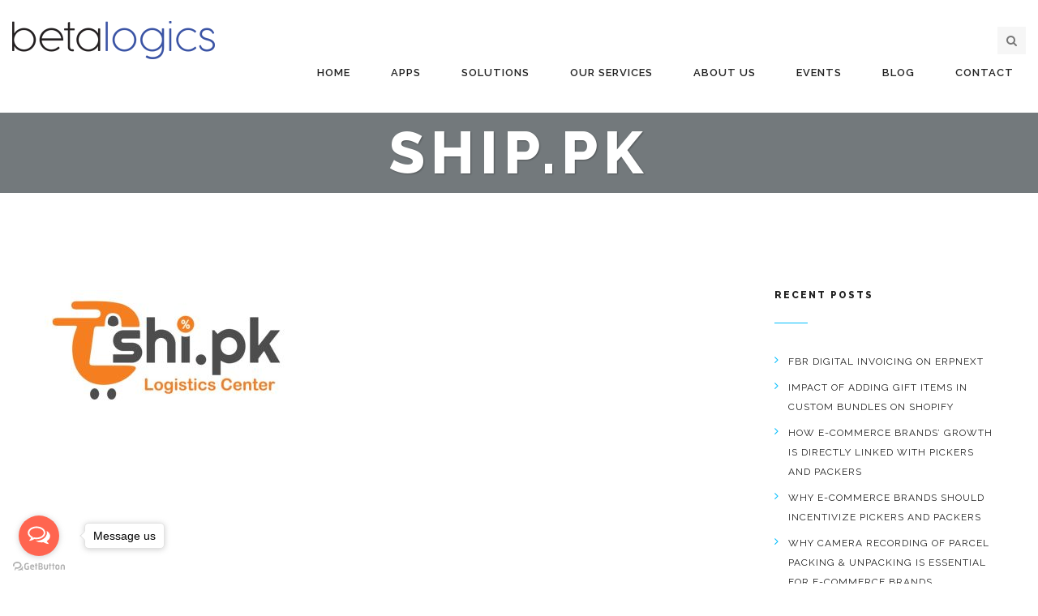

--- FILE ---
content_type: text/html; charset=UTF-8
request_url: https://www.betalogics.com/solutions/ecommerce-automation/ship-pk/
body_size: 14812
content:
<!DOCTYPE html>
<html lang="en-US">
<head>
	<meta charset="UTF-8">
	<meta http-equiv="X-UA-Compatible" content="IE=edge">
	<meta name="viewport" content="width=device-width, initial-scale=1">
	<link rel="pingback" href="https://www.betalogics.com/xmlrpc.php">
	<meta name='robots' content='index, follow, max-image-preview:large, max-snippet:-1, max-video-preview:-1' />

	<!-- This site is optimized with the Yoast SEO plugin v20.1 - https://yoast.com/wordpress/plugins/seo/ -->
	<title>ship.pk - Betalogics</title><link rel="preload" as="style" href="https://fonts.googleapis.com/css?family=Raleway%3A100%2C100i%2C200%2C200i%2C300%2C300i%2C400%2C400i%2C500%2C500i%2C600%2C600i%2C700%2C700i%2C800%2C800i%7CRoboto%3A300%2C300i%2C400%2C400i%2C500%2C500i%2C700%2C700i%2C900%2C900%7CRoboto%20Slab%3A300%2C400%2C700%7CLato%3A300%2C300i%2C400%2C400i%2C700%2C700i%2C900%7CMontserrat%3A400%2C500%2C600%2C700&#038;subset=latin%2Clatin-ext&#038;display=swap" /><link rel="stylesheet" href="https://fonts.googleapis.com/css?family=Raleway%3A100%2C100i%2C200%2C200i%2C300%2C300i%2C400%2C400i%2C500%2C500i%2C600%2C600i%2C700%2C700i%2C800%2C800i%7CRoboto%3A300%2C300i%2C400%2C400i%2C500%2C500i%2C700%2C700i%2C900%2C900%7CRoboto%20Slab%3A300%2C400%2C700%7CLato%3A300%2C300i%2C400%2C400i%2C700%2C700i%2C900%7CMontserrat%3A400%2C500%2C600%2C700&#038;subset=latin%2Clatin-ext&#038;display=swap" media="print" onload="this.media='all'" /><noscript><link rel="stylesheet" href="https://fonts.googleapis.com/css?family=Raleway%3A100%2C100i%2C200%2C200i%2C300%2C300i%2C400%2C400i%2C500%2C500i%2C600%2C600i%2C700%2C700i%2C800%2C800i%7CRoboto%3A300%2C300i%2C400%2C400i%2C500%2C500i%2C700%2C700i%2C900%2C900%7CRoboto%20Slab%3A300%2C400%2C700%7CLato%3A300%2C300i%2C400%2C400i%2C700%2C700i%2C900%7CMontserrat%3A400%2C500%2C600%2C700&#038;subset=latin%2Clatin-ext&#038;display=swap" /></noscript>
	<link rel="canonical" href="https://www.betalogics.com/solutions/ecommerce-automation/ship-pk/" />
	<meta property="og:locale" content="en_US" />
	<meta property="og:type" content="article" />
	<meta property="og:title" content="ship.pk - Betalogics" />
	<meta property="og:url" content="https://www.betalogics.com/solutions/ecommerce-automation/ship-pk/" />
	<meta property="og:site_name" content="Betalogics" />
	<meta property="og:image" content="https://www.betalogics.com/solutions/ecommerce-automation/ship-pk" />
	<meta property="og:image:width" content="1" />
	<meta property="og:image:height" content="1" />
	<meta property="og:image:type" content="image/jpeg" />
	<meta name="twitter:card" content="summary_large_image" />
	<script type="application/ld+json" class="yoast-schema-graph">{"@context":"https://schema.org","@graph":[{"@type":"WebPage","@id":"https://www.betalogics.com/solutions/ecommerce-automation/ship-pk/","url":"https://www.betalogics.com/solutions/ecommerce-automation/ship-pk/","name":"ship.pk - Betalogics","isPartOf":{"@id":"https://www.betalogics.com/#website"},"primaryImageOfPage":{"@id":"https://www.betalogics.com/solutions/ecommerce-automation/ship-pk/#primaryimage"},"image":{"@id":"https://www.betalogics.com/solutions/ecommerce-automation/ship-pk/#primaryimage"},"thumbnailUrl":"https://www.betalogics.com/wp-content/uploads/2024/05/ship.pk_.jpg","datePublished":"2024-05-03T07:01:55+00:00","dateModified":"2024-05-03T07:01:55+00:00","breadcrumb":{"@id":"https://www.betalogics.com/solutions/ecommerce-automation/ship-pk/#breadcrumb"},"inLanguage":"en-US","potentialAction":[{"@type":"ReadAction","target":["https://www.betalogics.com/solutions/ecommerce-automation/ship-pk/"]}]},{"@type":"ImageObject","inLanguage":"en-US","@id":"https://www.betalogics.com/solutions/ecommerce-automation/ship-pk/#primaryimage","url":"https://www.betalogics.com/wp-content/uploads/2024/05/ship.pk_.jpg","contentUrl":"https://www.betalogics.com/wp-content/uploads/2024/05/ship.pk_.jpg","width":800,"height":386},{"@type":"BreadcrumbList","@id":"https://www.betalogics.com/solutions/ecommerce-automation/ship-pk/#breadcrumb","itemListElement":[{"@type":"ListItem","position":1,"name":"Home","item":"https://www.betalogics.com/"},{"@type":"ListItem","position":2,"name":"Our Solutions","item":"https://www.betalogics.com/solutions/"},{"@type":"ListItem","position":3,"name":"E-commerce Automation Solution","item":"https://www.betalogics.com/solutions/ecommerce-automation/"},{"@type":"ListItem","position":4,"name":"ship.pk"}]},{"@type":"WebSite","@id":"https://www.betalogics.com/#website","url":"https://www.betalogics.com/","name":"Betalogics","description":"","potentialAction":[{"@type":"SearchAction","target":{"@type":"EntryPoint","urlTemplate":"https://www.betalogics.com/?s={search_term_string}"},"query-input":"required name=search_term_string"}],"inLanguage":"en-US"}]}</script>
	<!-- / Yoast SEO plugin. -->


<script type='application/javascript'>console.log('PixelYourSite Free version 8.2.16');</script>
<link rel='dns-prefetch' href='//fonts.googleapis.com' />
<link href='https://fonts.gstatic.com' crossorigin rel='preconnect' />
<link rel="alternate" type="application/rss+xml" title="Betalogics &raquo; Feed" href="https://www.betalogics.com/feed/" />
<link rel="alternate" title="oEmbed (JSON)" type="application/json+oembed" href="https://www.betalogics.com/wp-json/oembed/1.0/embed?url=https%3A%2F%2Fwww.betalogics.com%2Fsolutions%2Fecommerce-automation%2Fship-pk%2F" />
<link rel="alternate" title="oEmbed (XML)" type="text/xml+oembed" href="https://www.betalogics.com/wp-json/oembed/1.0/embed?url=https%3A%2F%2Fwww.betalogics.com%2Fsolutions%2Fecommerce-automation%2Fship-pk%2F&#038;format=xml" />
<style id='wp-img-auto-sizes-contain-inline-css' type='text/css'>
img:is([sizes=auto i],[sizes^="auto," i]){contain-intrinsic-size:3000px 1500px}
/*# sourceURL=wp-img-auto-sizes-contain-inline-css */
</style>
<style id='wp-emoji-styles-inline-css' type='text/css'>

	img.wp-smiley, img.emoji {
		display: inline !important;
		border: none !important;
		box-shadow: none !important;
		height: 1em !important;
		width: 1em !important;
		margin: 0 0.07em !important;
		vertical-align: -0.1em !important;
		background: none !important;
		padding: 0 !important;
	}
/*# sourceURL=wp-emoji-styles-inline-css */
</style>
<style id='wp-block-library-inline-css' type='text/css'>
:root{--wp-block-synced-color:#7a00df;--wp-block-synced-color--rgb:122,0,223;--wp-bound-block-color:var(--wp-block-synced-color);--wp-editor-canvas-background:#ddd;--wp-admin-theme-color:#007cba;--wp-admin-theme-color--rgb:0,124,186;--wp-admin-theme-color-darker-10:#006ba1;--wp-admin-theme-color-darker-10--rgb:0,107,160.5;--wp-admin-theme-color-darker-20:#005a87;--wp-admin-theme-color-darker-20--rgb:0,90,135;--wp-admin-border-width-focus:2px}@media (min-resolution:192dpi){:root{--wp-admin-border-width-focus:1.5px}}.wp-element-button{cursor:pointer}:root .has-very-light-gray-background-color{background-color:#eee}:root .has-very-dark-gray-background-color{background-color:#313131}:root .has-very-light-gray-color{color:#eee}:root .has-very-dark-gray-color{color:#313131}:root .has-vivid-green-cyan-to-vivid-cyan-blue-gradient-background{background:linear-gradient(135deg,#00d084,#0693e3)}:root .has-purple-crush-gradient-background{background:linear-gradient(135deg,#34e2e4,#4721fb 50%,#ab1dfe)}:root .has-hazy-dawn-gradient-background{background:linear-gradient(135deg,#faaca8,#dad0ec)}:root .has-subdued-olive-gradient-background{background:linear-gradient(135deg,#fafae1,#67a671)}:root .has-atomic-cream-gradient-background{background:linear-gradient(135deg,#fdd79a,#004a59)}:root .has-nightshade-gradient-background{background:linear-gradient(135deg,#330968,#31cdcf)}:root .has-midnight-gradient-background{background:linear-gradient(135deg,#020381,#2874fc)}:root{--wp--preset--font-size--normal:16px;--wp--preset--font-size--huge:42px}.has-regular-font-size{font-size:1em}.has-larger-font-size{font-size:2.625em}.has-normal-font-size{font-size:var(--wp--preset--font-size--normal)}.has-huge-font-size{font-size:var(--wp--preset--font-size--huge)}.has-text-align-center{text-align:center}.has-text-align-left{text-align:left}.has-text-align-right{text-align:right}.has-fit-text{white-space:nowrap!important}#end-resizable-editor-section{display:none}.aligncenter{clear:both}.items-justified-left{justify-content:flex-start}.items-justified-center{justify-content:center}.items-justified-right{justify-content:flex-end}.items-justified-space-between{justify-content:space-between}.screen-reader-text{border:0;clip-path:inset(50%);height:1px;margin:-1px;overflow:hidden;padding:0;position:absolute;width:1px;word-wrap:normal!important}.screen-reader-text:focus{background-color:#ddd;clip-path:none;color:#444;display:block;font-size:1em;height:auto;left:5px;line-height:normal;padding:15px 23px 14px;text-decoration:none;top:5px;width:auto;z-index:100000}html :where(.has-border-color){border-style:solid}html :where([style*=border-top-color]){border-top-style:solid}html :where([style*=border-right-color]){border-right-style:solid}html :where([style*=border-bottom-color]){border-bottom-style:solid}html :where([style*=border-left-color]){border-left-style:solid}html :where([style*=border-width]){border-style:solid}html :where([style*=border-top-width]){border-top-style:solid}html :where([style*=border-right-width]){border-right-style:solid}html :where([style*=border-bottom-width]){border-bottom-style:solid}html :where([style*=border-left-width]){border-left-style:solid}html :where(img[class*=wp-image-]){height:auto;max-width:100%}:where(figure){margin:0 0 1em}html :where(.is-position-sticky){--wp-admin--admin-bar--position-offset:var(--wp-admin--admin-bar--height,0px)}@media screen and (max-width:600px){html :where(.is-position-sticky){--wp-admin--admin-bar--position-offset:0px}}

/*# sourceURL=wp-block-library-inline-css */
</style><style id='global-styles-inline-css' type='text/css'>
:root{--wp--preset--aspect-ratio--square: 1;--wp--preset--aspect-ratio--4-3: 4/3;--wp--preset--aspect-ratio--3-4: 3/4;--wp--preset--aspect-ratio--3-2: 3/2;--wp--preset--aspect-ratio--2-3: 2/3;--wp--preset--aspect-ratio--16-9: 16/9;--wp--preset--aspect-ratio--9-16: 9/16;--wp--preset--color--black: #000000;--wp--preset--color--cyan-bluish-gray: #abb8c3;--wp--preset--color--white: #ffffff;--wp--preset--color--pale-pink: #f78da7;--wp--preset--color--vivid-red: #cf2e2e;--wp--preset--color--luminous-vivid-orange: #ff6900;--wp--preset--color--luminous-vivid-amber: #fcb900;--wp--preset--color--light-green-cyan: #7bdcb5;--wp--preset--color--vivid-green-cyan: #00d084;--wp--preset--color--pale-cyan-blue: #8ed1fc;--wp--preset--color--vivid-cyan-blue: #0693e3;--wp--preset--color--vivid-purple: #9b51e0;--wp--preset--gradient--vivid-cyan-blue-to-vivid-purple: linear-gradient(135deg,rgb(6,147,227) 0%,rgb(155,81,224) 100%);--wp--preset--gradient--light-green-cyan-to-vivid-green-cyan: linear-gradient(135deg,rgb(122,220,180) 0%,rgb(0,208,130) 100%);--wp--preset--gradient--luminous-vivid-amber-to-luminous-vivid-orange: linear-gradient(135deg,rgb(252,185,0) 0%,rgb(255,105,0) 100%);--wp--preset--gradient--luminous-vivid-orange-to-vivid-red: linear-gradient(135deg,rgb(255,105,0) 0%,rgb(207,46,46) 100%);--wp--preset--gradient--very-light-gray-to-cyan-bluish-gray: linear-gradient(135deg,rgb(238,238,238) 0%,rgb(169,184,195) 100%);--wp--preset--gradient--cool-to-warm-spectrum: linear-gradient(135deg,rgb(74,234,220) 0%,rgb(151,120,209) 20%,rgb(207,42,186) 40%,rgb(238,44,130) 60%,rgb(251,105,98) 80%,rgb(254,248,76) 100%);--wp--preset--gradient--blush-light-purple: linear-gradient(135deg,rgb(255,206,236) 0%,rgb(152,150,240) 100%);--wp--preset--gradient--blush-bordeaux: linear-gradient(135deg,rgb(254,205,165) 0%,rgb(254,45,45) 50%,rgb(107,0,62) 100%);--wp--preset--gradient--luminous-dusk: linear-gradient(135deg,rgb(255,203,112) 0%,rgb(199,81,192) 50%,rgb(65,88,208) 100%);--wp--preset--gradient--pale-ocean: linear-gradient(135deg,rgb(255,245,203) 0%,rgb(182,227,212) 50%,rgb(51,167,181) 100%);--wp--preset--gradient--electric-grass: linear-gradient(135deg,rgb(202,248,128) 0%,rgb(113,206,126) 100%);--wp--preset--gradient--midnight: linear-gradient(135deg,rgb(2,3,129) 0%,rgb(40,116,252) 100%);--wp--preset--font-size--small: 13px;--wp--preset--font-size--medium: 20px;--wp--preset--font-size--large: 36px;--wp--preset--font-size--x-large: 42px;--wp--preset--spacing--20: 0.44rem;--wp--preset--spacing--30: 0.67rem;--wp--preset--spacing--40: 1rem;--wp--preset--spacing--50: 1.5rem;--wp--preset--spacing--60: 2.25rem;--wp--preset--spacing--70: 3.38rem;--wp--preset--spacing--80: 5.06rem;--wp--preset--shadow--natural: 6px 6px 9px rgba(0, 0, 0, 0.2);--wp--preset--shadow--deep: 12px 12px 50px rgba(0, 0, 0, 0.4);--wp--preset--shadow--sharp: 6px 6px 0px rgba(0, 0, 0, 0.2);--wp--preset--shadow--outlined: 6px 6px 0px -3px rgb(255, 255, 255), 6px 6px rgb(0, 0, 0);--wp--preset--shadow--crisp: 6px 6px 0px rgb(0, 0, 0);}:where(.is-layout-flex){gap: 0.5em;}:where(.is-layout-grid){gap: 0.5em;}body .is-layout-flex{display: flex;}.is-layout-flex{flex-wrap: wrap;align-items: center;}.is-layout-flex > :is(*, div){margin: 0;}body .is-layout-grid{display: grid;}.is-layout-grid > :is(*, div){margin: 0;}:where(.wp-block-columns.is-layout-flex){gap: 2em;}:where(.wp-block-columns.is-layout-grid){gap: 2em;}:where(.wp-block-post-template.is-layout-flex){gap: 1.25em;}:where(.wp-block-post-template.is-layout-grid){gap: 1.25em;}.has-black-color{color: var(--wp--preset--color--black) !important;}.has-cyan-bluish-gray-color{color: var(--wp--preset--color--cyan-bluish-gray) !important;}.has-white-color{color: var(--wp--preset--color--white) !important;}.has-pale-pink-color{color: var(--wp--preset--color--pale-pink) !important;}.has-vivid-red-color{color: var(--wp--preset--color--vivid-red) !important;}.has-luminous-vivid-orange-color{color: var(--wp--preset--color--luminous-vivid-orange) !important;}.has-luminous-vivid-amber-color{color: var(--wp--preset--color--luminous-vivid-amber) !important;}.has-light-green-cyan-color{color: var(--wp--preset--color--light-green-cyan) !important;}.has-vivid-green-cyan-color{color: var(--wp--preset--color--vivid-green-cyan) !important;}.has-pale-cyan-blue-color{color: var(--wp--preset--color--pale-cyan-blue) !important;}.has-vivid-cyan-blue-color{color: var(--wp--preset--color--vivid-cyan-blue) !important;}.has-vivid-purple-color{color: var(--wp--preset--color--vivid-purple) !important;}.has-black-background-color{background-color: var(--wp--preset--color--black) !important;}.has-cyan-bluish-gray-background-color{background-color: var(--wp--preset--color--cyan-bluish-gray) !important;}.has-white-background-color{background-color: var(--wp--preset--color--white) !important;}.has-pale-pink-background-color{background-color: var(--wp--preset--color--pale-pink) !important;}.has-vivid-red-background-color{background-color: var(--wp--preset--color--vivid-red) !important;}.has-luminous-vivid-orange-background-color{background-color: var(--wp--preset--color--luminous-vivid-orange) !important;}.has-luminous-vivid-amber-background-color{background-color: var(--wp--preset--color--luminous-vivid-amber) !important;}.has-light-green-cyan-background-color{background-color: var(--wp--preset--color--light-green-cyan) !important;}.has-vivid-green-cyan-background-color{background-color: var(--wp--preset--color--vivid-green-cyan) !important;}.has-pale-cyan-blue-background-color{background-color: var(--wp--preset--color--pale-cyan-blue) !important;}.has-vivid-cyan-blue-background-color{background-color: var(--wp--preset--color--vivid-cyan-blue) !important;}.has-vivid-purple-background-color{background-color: var(--wp--preset--color--vivid-purple) !important;}.has-black-border-color{border-color: var(--wp--preset--color--black) !important;}.has-cyan-bluish-gray-border-color{border-color: var(--wp--preset--color--cyan-bluish-gray) !important;}.has-white-border-color{border-color: var(--wp--preset--color--white) !important;}.has-pale-pink-border-color{border-color: var(--wp--preset--color--pale-pink) !important;}.has-vivid-red-border-color{border-color: var(--wp--preset--color--vivid-red) !important;}.has-luminous-vivid-orange-border-color{border-color: var(--wp--preset--color--luminous-vivid-orange) !important;}.has-luminous-vivid-amber-border-color{border-color: var(--wp--preset--color--luminous-vivid-amber) !important;}.has-light-green-cyan-border-color{border-color: var(--wp--preset--color--light-green-cyan) !important;}.has-vivid-green-cyan-border-color{border-color: var(--wp--preset--color--vivid-green-cyan) !important;}.has-pale-cyan-blue-border-color{border-color: var(--wp--preset--color--pale-cyan-blue) !important;}.has-vivid-cyan-blue-border-color{border-color: var(--wp--preset--color--vivid-cyan-blue) !important;}.has-vivid-purple-border-color{border-color: var(--wp--preset--color--vivid-purple) !important;}.has-vivid-cyan-blue-to-vivid-purple-gradient-background{background: var(--wp--preset--gradient--vivid-cyan-blue-to-vivid-purple) !important;}.has-light-green-cyan-to-vivid-green-cyan-gradient-background{background: var(--wp--preset--gradient--light-green-cyan-to-vivid-green-cyan) !important;}.has-luminous-vivid-amber-to-luminous-vivid-orange-gradient-background{background: var(--wp--preset--gradient--luminous-vivid-amber-to-luminous-vivid-orange) !important;}.has-luminous-vivid-orange-to-vivid-red-gradient-background{background: var(--wp--preset--gradient--luminous-vivid-orange-to-vivid-red) !important;}.has-very-light-gray-to-cyan-bluish-gray-gradient-background{background: var(--wp--preset--gradient--very-light-gray-to-cyan-bluish-gray) !important;}.has-cool-to-warm-spectrum-gradient-background{background: var(--wp--preset--gradient--cool-to-warm-spectrum) !important;}.has-blush-light-purple-gradient-background{background: var(--wp--preset--gradient--blush-light-purple) !important;}.has-blush-bordeaux-gradient-background{background: var(--wp--preset--gradient--blush-bordeaux) !important;}.has-luminous-dusk-gradient-background{background: var(--wp--preset--gradient--luminous-dusk) !important;}.has-pale-ocean-gradient-background{background: var(--wp--preset--gradient--pale-ocean) !important;}.has-electric-grass-gradient-background{background: var(--wp--preset--gradient--electric-grass) !important;}.has-midnight-gradient-background{background: var(--wp--preset--gradient--midnight) !important;}.has-small-font-size{font-size: var(--wp--preset--font-size--small) !important;}.has-medium-font-size{font-size: var(--wp--preset--font-size--medium) !important;}.has-large-font-size{font-size: var(--wp--preset--font-size--large) !important;}.has-x-large-font-size{font-size: var(--wp--preset--font-size--x-large) !important;}
/*# sourceURL=global-styles-inline-css */
</style>

<style id='classic-theme-styles-inline-css' type='text/css'>
/*! This file is auto-generated */
.wp-block-button__link{color:#fff;background-color:#32373c;border-radius:9999px;box-shadow:none;text-decoration:none;padding:calc(.667em + 2px) calc(1.333em + 2px);font-size:1.125em}.wp-block-file__button{background:#32373c;color:#fff;text-decoration:none}
/*# sourceURL=/wp-includes/css/classic-themes.min.css */
</style>
<link rel='stylesheet' id='pearl-plugin-css' href='https://www.betalogics.com/wp-content/plugins/pearl-plugin/public/css/pearl-plugin-public.css?ver=1.0.0' type='text/css' media='all' />

<link rel='stylesheet' id='fontawesome-css' href='https://www.betalogics.com/wp-content/themes/pearl-antarctica/css/font-awesome.min.css?ver=4.7.0' type='text/css' media='all' />
<link rel='stylesheet' id='flexslider-css-css' href='https://www.betalogics.com/wp-content/themes/pearl-antarctica/js/flexslider/flexslider.css?ver=2.6.3' type='text/css' media='all' />
<link rel='stylesheet' id='slicknav-css' href='https://www.betalogics.com/wp-content/themes/pearl-antarctica/js/slicknav/slicknav.min.css?ver=1.0.10' type='text/css' media='all' />
<link rel='stylesheet' id='lightcase-css' href='https://www.betalogics.com/wp-content/themes/pearl-antarctica/js/lightcase/css/lightcase.css?ver=2.3.6' type='text/css' media='all' />
<link rel='stylesheet' id='select2-css' href='https://www.betalogics.com/wp-content/themes/pearl-antarctica/js/select2/select2.min.css?ver=4.0.3' type='text/css' media='all' />
<link rel='stylesheet' id='fakeLoader-css' href='https://www.betalogics.com/wp-content/themes/pearl-antarctica/js/fakeLoader/fakeLoader.css?ver=1.6.2' type='text/css' media='all' />
<link rel='stylesheet' id='antarctica-css' href='https://www.betalogics.com/wp-content/themes/pearl-antarctica/css/main.css?ver=1.6.2' type='text/css' media='all' />
<style id='antarctica-inline-css' type='text/css'>

@media (min-width: 1200px) {
    .sub-header {
        padding-top: 184px;
        padding-bottom: 184px;
    }                   

}

.sub-header .bg-overlay {
        background-color: rgba(23, 32, 37, 0.60)
}


/*# sourceURL=antarctica-inline-css */
</style>
<link rel='stylesheet' id='pearl-parent-custom-css' href='https://www.betalogics.com/wp-content/themes/pearl-antarctica/css/custom.css?ver=1.6.2' type='text/css' media='all' />
<link rel='stylesheet' id='child-style-css' href='https://www.betalogics.com/wp-content/themes/pearl-antarctica-child/style.css?ver=6.9' type='text/css' media='all' />
<script type="text/javascript" src="https://www.betalogics.com/wp-includes/js/jquery/jquery.min.js?ver=3.7.1" id="jquery-core-js"></script>
<script type="text/javascript" src="https://www.betalogics.com/wp-includes/js/jquery/jquery-migrate.min.js?ver=3.4.1" id="jquery-migrate-js"></script>
<script type="text/javascript" src="https://www.betalogics.com/wp-content/plugins/pearl-plugin/public/js/pearl-plugin-public.js?ver=1.0.0" id="pearl-plugin-js"></script>
<script type="text/javascript" src="https://www.betalogics.com/wp-content/themes/pearl-antarctica/js/bootstrap.min.js?ver=3.3.7" id="bootstrap-js"></script>
<script type="text/javascript" src="https://www.betalogics.com/wp-content/themes/pearl-antarctica/js/jquery-countTo/jquery.countTo.js?ver=1.6.2" id="countto-js"></script>
<script type="text/javascript" src="https://www.betalogics.com/wp-content/themes/pearl-antarctica/js/jquery.waypoints.min.js?ver=4.0.1" id="waypoints-js"></script>
<script type="text/javascript" src="https://www.betalogics.com/wp-content/themes/pearl-antarctica/js/slicknav/jquery.slicknav.min.js?ver=1.0.10" id="slicknav-js"></script>
<script type="text/javascript" src="https://www.betalogics.com/wp-content/themes/pearl-antarctica/js/lightcase/vendor/jQuery/jquery.events.touch.js?ver=1.4.5" id="events-touch-js"></script>
<script type="text/javascript" src="https://www.betalogics.com/wp-content/themes/pearl-antarctica/js/lightcase/js/lightcase.js?ver=2.3.6" id="light-case-js"></script>
<script type="text/javascript" src="https://www.betalogics.com/wp-content/themes/pearl-antarctica/js/select2/select2.min.js?ver=4.0.3" id="select2-js"></script>
<script type="text/javascript" src="https://www.betalogics.com/wp-content/themes/pearl-antarctica/js/fakeLoader/fakeLoader.min.js?ver=1.6.2" id="fakeLoader-js"></script>
<script type="text/javascript" src="https://www.betalogics.com/wp-content/themes/pearl-antarctica/js/jquery.form.min.js?ver=3.51.0" id="form-js"></script>
<script type="text/javascript" src="https://www.betalogics.com/wp-content/themes/pearl-antarctica/js/jquery.validate.min.js?ver=1.15.0" id="validate-js"></script>
<script type="text/javascript" src="https://www.betalogics.com/wp-content/themes/pearl-antarctica/js/antarctica.js?ver=1.6.2" id="antarctica-js"></script>
<script type="text/javascript" src="https://www.betalogics.com/wp-content/plugins/pixelyoursite/dist/scripts/jquery.bind-first-0.2.3.min.js?ver=6.9" id="jquery-bind-first-js"></script>
<script type="text/javascript" src="https://www.betalogics.com/wp-content/plugins/pixelyoursite/dist/scripts/js.cookie-2.1.3.min.js?ver=2.1.3" id="js-cookie-js"></script>
<script type="text/javascript" id="pys-js-extra">
/* <![CDATA[ */
var pysOptions = {"staticEvents":{"facebook":{"init_event":[{"delay":0,"type":"static","name":"PageView","pixelIds":["1442429385962194"],"params":{"page_title":"ship.pk","post_type":"attachment","post_id":1712,"plugin":"PixelYourSite","user_role":"guest","event_url":"www.betalogics.com/solutions/ecommerce-automation/ship-pk/"},"e_id":"init_event","ids":[],"hasTimeWindow":false,"timeWindow":0,"eventID":"","woo_order":"","edd_order":""}]}},"dynamicEvents":{"signal_form":{"facebook":{"delay":0,"type":"dyn","name":"Signal","pixelIds":["1442429385962194"],"params":{"event_action":"Form","page_title":"ship.pk","post_type":"attachment","post_id":1712,"plugin":"PixelYourSite","user_role":"guest","event_url":"www.betalogics.com/solutions/ecommerce-automation/ship-pk/"},"e_id":"signal_form","ids":[],"hasTimeWindow":false,"timeWindow":0,"eventID":"","woo_order":"","edd_order":""},"ga":{"delay":0,"type":"dyn","name":"Signal","trackingIds":["UA-109738113-1"],"params":{"event_action":"Form","page_title":"ship.pk","post_type":"attachment","post_id":1712,"plugin":"PixelYourSite","user_role":"guest","event_url":"www.betalogics.com/solutions/ecommerce-automation/ship-pk/"},"e_id":"signal_form","ids":[],"hasTimeWindow":false,"timeWindow":0,"pixelIds":[],"eventID":"","woo_order":"","edd_order":""}},"signal_download":{"facebook":{"delay":0,"type":"dyn","name":"Signal","extensions":["","doc","exe","js","pdf","ppt","tgz","zip","xls"],"pixelIds":["1442429385962194"],"params":{"event_action":"Download","page_title":"ship.pk","post_type":"attachment","post_id":1712,"plugin":"PixelYourSite","user_role":"guest","event_url":"www.betalogics.com/solutions/ecommerce-automation/ship-pk/"},"e_id":"signal_download","ids":[],"hasTimeWindow":false,"timeWindow":0,"eventID":"","woo_order":"","edd_order":""},"ga":{"delay":0,"type":"dyn","name":"Signal","extensions":["","doc","exe","js","pdf","ppt","tgz","zip","xls"],"trackingIds":["UA-109738113-1"],"params":{"event_action":"Download","page_title":"ship.pk","post_type":"attachment","post_id":1712,"plugin":"PixelYourSite","user_role":"guest","event_url":"www.betalogics.com/solutions/ecommerce-automation/ship-pk/"},"e_id":"signal_download","ids":[],"hasTimeWindow":false,"timeWindow":0,"pixelIds":[],"eventID":"","woo_order":"","edd_order":""}},"signal_comment":{"facebook":{"delay":0,"type":"dyn","name":"Signal","pixelIds":["1442429385962194"],"params":{"event_action":"Comment","page_title":"ship.pk","post_type":"attachment","post_id":1712,"plugin":"PixelYourSite","user_role":"guest","event_url":"www.betalogics.com/solutions/ecommerce-automation/ship-pk/"},"e_id":"signal_comment","ids":[],"hasTimeWindow":false,"timeWindow":0,"eventID":"","woo_order":"","edd_order":""},"ga":{"delay":0,"type":"dyn","name":"Signal","trackingIds":["UA-109738113-1"],"params":{"event_action":"Comment","page_title":"ship.pk","post_type":"attachment","post_id":1712,"plugin":"PixelYourSite","user_role":"guest","event_url":"www.betalogics.com/solutions/ecommerce-automation/ship-pk/"},"e_id":"signal_comment","ids":[],"hasTimeWindow":false,"timeWindow":0,"pixelIds":[],"eventID":"","woo_order":"","edd_order":""}}},"triggerEvents":[],"triggerEventTypes":[],"facebook":{"pixelIds":["1442429385962194"],"advancedMatching":[],"removeMetadata":false,"contentParams":{"post_type":"attachment","post_id":1712,"content_name":"ship.pk","tags":"","categories":[]},"commentEventEnabled":true,"wooVariableAsSimple":false,"downloadEnabled":true,"formEventEnabled":true,"ajaxForServerEvent":true,"serverApiEnabled":false,"wooCRSendFromServer":false},"ga":{"trackingIds":["UA-109738113-1"],"enhanceLinkAttr":false,"anonimizeIP":false,"commentEventEnabled":true,"commentEventNonInteractive":false,"downloadEnabled":true,"downloadEventNonInteractive":false,"formEventEnabled":true,"crossDomainEnabled":false,"crossDomainAcceptIncoming":false,"crossDomainDomains":[],"isDebugEnabled":[""],"disableAdvertisingFeatures":false,"disableAdvertisingPersonalization":false,"wooVariableAsSimple":false},"debug":"","siteUrl":"https://www.betalogics.com","ajaxUrl":"https://www.betalogics.com/wp-admin/admin-ajax.php","enable_remove_download_url_param":"1","gdpr":{"ajax_enabled":false,"all_disabled_by_api":false,"facebook_disabled_by_api":false,"analytics_disabled_by_api":false,"google_ads_disabled_by_api":false,"pinterest_disabled_by_api":false,"bing_disabled_by_api":false,"facebook_prior_consent_enabled":true,"analytics_prior_consent_enabled":true,"google_ads_prior_consent_enabled":null,"pinterest_prior_consent_enabled":true,"bing_prior_consent_enabled":true,"cookiebot_integration_enabled":false,"cookiebot_facebook_consent_category":"marketing","cookiebot_analytics_consent_category":"statistics","cookiebot_google_ads_consent_category":null,"cookiebot_pinterest_consent_category":"marketing","cookiebot_bing_consent_category":"marketing","consent_magic_integration_enabled":false,"real_cookie_banner_integration_enabled":false,"cookie_notice_integration_enabled":false,"cookie_law_info_integration_enabled":false},"edd":{"enabled":false},"woo":{"enabled":false}};
//# sourceURL=pys-js-extra
/* ]]> */
</script>
<script type="text/javascript" src="https://www.betalogics.com/wp-content/plugins/pixelyoursite/dist/scripts/public.js?ver=8.2.16" id="pys-js"></script>
<link rel="https://api.w.org/" href="https://www.betalogics.com/wp-json/" /><link rel="alternate" title="JSON" type="application/json" href="https://www.betalogics.com/wp-json/wp/v2/media/1712" /><link rel="EditURI" type="application/rsd+xml" title="RSD" href="https://www.betalogics.com/xmlrpc.php?rsd" />
<meta name="generator" content="WordPress 6.9" />
<link rel='shortlink' href='https://www.betalogics.com/?p=1712' />
<meta name="generator" content="Powered by WPBakery Page Builder - drag and drop page builder for WordPress."/>
<!-- There is no amphtml version available for this URL. --><link rel="icon" href="https://www.betalogics.com/wp-content/uploads/2021/05/cropped-SiteIdentity-32x32.png" sizes="32x32" />
<link rel="icon" href="https://www.betalogics.com/wp-content/uploads/2021/05/cropped-SiteIdentity-192x192.png" sizes="192x192" />
<link rel="apple-touch-icon" href="https://www.betalogics.com/wp-content/uploads/2021/05/cropped-SiteIdentity-180x180.png" />
<meta name="msapplication-TileImage" content="https://www.betalogics.com/wp-content/uploads/2021/05/cropped-SiteIdentity-270x270.png" />
		<style type="text/css" id="wp-custom-css">
			@media (max-width: 400px){
    .site-branding {
        padding: 10px !important;
    }
    .header .col-lg-9{
        position: absolute;
    }
}

.sub-header{
    padding: 10px !important;
    background: none !important;
}

html,body{
	overflow-x: hidden;
}



/* full width header */
.header .container {
    width: 100% !important;
}

/* fix blog image issue */
#event-press-posts .vc-gitem-zone-height-mode-auto.vc-gitem-zone-height-mode-auto-3-4:before{
    padding-top:100% !important;
}

#event-press-posts .vc_btn3 {
    background-color: #475eaa;
}

@media only screen and (max-width: 1200px) {
	#event-press-posts .vc_grid-item-mini {
			display: flex;
			flex-direction: column;
	}

	#event-press-posts .vc_grid-item-mini div{
			width:100% !important;
	}
}

@media only screen and (max-width: 769px) {
	.swap-on-mobile {
		display: flex !important;
		flex-direction: column-reverse;
	}
}


/* Floating Book Demo Button */
.custom-bookdemo-floating {
    position: fixed;
    bottom: 0px;
    width: 100%;
    z-index: 99999;
/*     margin-left: -89.5px; */
	  width: -webkit-fill-available;
    left: 0px;
    height: 65px;
	  background: #fff;		
}

.custom-bookdemo-floating .vc_btn3{
	animation: soft-bounce 1.5s infinite alternate;
}

@keyframes soft-bounce {
  0%, 100% { transform: translateY(0); }
  30% { transform: translateY(-5px); }
  50% { transform: translateY(2px); }
  70% { transform: translateY(-2px); }
}

.grecaptcha-badge {
    z-index: 999999;
}

.page-id-786 .footer {
    padding-bottom: 60px;
}

.page-id-786 .custom-row-section .our-clients .col-xs-6 {
    width: 33.3% !important;
}

@media (max-width: 768px) {
	.page-id-786 .custom-row-section .our-clients .col-xs-6 {
			height: 75px;
	}

	.page-id-786 .custom-row-section .our-clients .col-xs-6 .single-client {
			padding: 0px;
	}
}

@media only screen and (max-width: 600px) {
	.custom-bookdemo-floating {
		margin-left: -15px;
	}
}

html,body{
	scroll-behavior: smooth;
}



/* Portfolio Pages Changes */
.portfolio-template-default .header:not(.sticked) a {
    color: #000 !important;
}


/* .portfolio-template-default .header:not(.sticked),
.portfolio-template-default .sub-header .bg-overlay {
    background: #9a9898;
} */

.portfolio-template-default .sub-header .title{
		display:none;
/*     color: #222 !important;
    padding-top:100px; */
}



/* Shopify Apps Page BLock */
.vc_gitem-zone.vc_gitem-zone-a.vc-gitem-zone-height-mode-auto.vc-gitem-zone-height-mode-auto-3-4.vc_gitem-is-link {
    height: 400px;
}


/* Custom Card */
 .custom-card {
        width: 100%;
        background: #fff;
        border-radius: 20px;
        overflow: hidden;
        box-shadow: 0 10px 25px rgba(0,0,0,0.1);
        transition: transform 0.3s ease, box-shadow 0.3s ease;
text-align: center;
    }

.custom-card img{
    width: 70%;
}

    .custom-card:hover {
        transform: translateY(-8px);
        box-shadow: 0 18px 35px rgba(0,0,0,0.18);
    }

    .custom-cardimg {
        width: 100%;
        height: 220px;
        object-fit: cover;
    }

    .custom-card-content {
        padding: 20px 20px 30px 20px;
    }

    .custom-card-title {
        font-size: 22px;
        font-weight: 700;
        color: #333;
        margin-bottom: 10px;
        text-align: center;
    }

    .custom-card-desc {
        font-size: 15px;
        color: #666;
        line-height: 1.5;
        margin-bottom: 30px;
    }

    .custom-card-btn {
        display: inline-block;
        background: #4f46e5;
        color: white;
        padding: 12px 20px;
        border-radius: 10px;
        text-align: center;
        text-decoration: none;
        font-weight: 600;
        transition: background 0.3s ease, transform 0.2s ease;
    }

    .custom-card-btn:hover {
        background: #4338ca;
        transform: translateY(-2px);
    }


.service-quote .testimonial-1 p {
    color: #000 !important;
}		</style>
		<noscript><style> .wpb_animate_when_almost_visible { opacity: 1; }</style></noscript>	<!-- Google tag (gtag.js) -->
<script async src="https://www.googletagmanager.com/gtag/js?id=G-Q93E18NXGJ">
</script>
<script>
  window.dataLayer = window.dataLayer || [];
  function gtag(){dataLayer.push(arguments);}
  gtag('js', new Date());

  gtag('config', 'G-Q93E18NXGJ');
</script>
</head>
<body data-rsssl=1 class="attachment wp-singular attachment-template-default attachmentid-1712 attachment-jpeg wp-theme-pearl-antarctica wp-child-theme-pearl-antarctica-child wpb-js-composer js-comp-ver-6.8.0 vc_responsive">
<div id='antarctica-loader' data-style='spinner5' data-bg='#04befc' data-icon=''></div>		<script>
			if (jQuery().fakeLoader) {
				$ = jQuery;
				var $loader = $('#antarctica-loader'),
					style = $loader.data('style'),
					bg = $loader.data('bg'),
					icon = $loader.data('icon');

				if (bg.length === 0) {
					bg = '#04befc';
				}

				$($loader).fakeLoader({

					// timeToHide : 1200,
					zIndex: "9999",
					spinner: style,
					bgColor: bg,
					imagePath: icon
				});
			}
		</script><!-- Page Wrapper -->
<div id="page-wrapper" class="page-wrapper">
	<header id="header" class="header header-two sticky clearfix">
	<div class="container">
		<div class="row">
			<div class="col-xs-6 col-sm-4 col-lg-3">
				<div class="site-branding">
					<div class="wrap">
									<a href="https://www.betalogics.com/" class="site-logo"
			   title="Betalogics">
				<img alt="Betalogics" src="https://www.betalogics.com/wp-content/uploads/2020/10/Betalogics_logo_500x94.png" srcset="https://www.betalogics.com/wp-content/uploads/2020/10/Betalogics_logo_500x94.png, https://www.betalogics.com/wp-content/uploads/2020/10/Betalogics_logo_500x94.png 2x">			</a>
								</div>
				</div>
			</div>
			<div class="col-xs-6 col-sm-8 col-lg-9">
				<div class="navigation-top clearfix">
							<div class="search-form-wrap">
			<div id="search-toggle" class="search-toggle"><i class="fa fa-search" aria-hidden="true"></i></div>
			<form action="https://www.betalogics.com/" class="header-search-form">
				<input type="text" name="s" id="s" value="" placeholder="Search">
				<input type="submit" id="search-submit" value="Go">
			</form>
		</div>
							<nav id="site-navigation" class="main-navigation">
	<div class="menu-primary-container">
		<div class="menu-header-menu-container"><ul id="menu-header-menu" class="menu-primary clearfix"><li id="menu-item-315" class="menu-item menu-item-type-post_type menu-item-object-page menu-item-home menu-item-315"><a href="https://www.betalogics.com/">Home</a></li>
<li id="menu-item-2122" class="menu-item menu-item-type-post_type menu-item-object-page menu-item-has-children menu-item-2122"><a href="https://www.betalogics.com/apps/">Apps</a>
<ul class="sub-menu">
	<li id="menu-item-2125" class="menu-item menu-item-type-post_type menu-item-object-page menu-item-2125"><a href="https://www.betalogics.com/apps/collection-sorting-shopify-app/">BL | Collection Sort &#038; Manage</a></li>
	<li id="menu-item-2126" class="menu-item menu-item-type-post_type menu-item-object-page menu-item-2126"><a href="https://www.betalogics.com/apps/unlimited-bundles-shopify-app/">BL | Unlimited Bundles Shopify App</a></li>
	<li id="menu-item-2123" class="menu-item menu-item-type-post_type menu-item-object-page menu-item-2123"><a href="https://www.betalogics.com/apps/bl-custom-bundles-shopify-app/">BL | Custom Bundles Shopify App</a></li>
	<li id="menu-item-2124" class="menu-item menu-item-type-post_type menu-item-object-page menu-item-2124"><a href="https://www.betalogics.com/apps/collection-migrator-shopify-app/">Collection Migrator Shopify App</a></li>
	<li id="menu-item-2361" class="menu-item menu-item-type-post_type menu-item-object-page menu-item-2361"><a href="https://www.betalogics.com/apps/bl-loyalty-program-shopify-app/">BL | Loyalty Program Shopify App</a></li>
</ul>
</li>
<li id="menu-item-845" class="menu-item menu-item-type-post_type menu-item-object-page menu-item-has-children menu-item-845"><a href="https://www.betalogics.com/solutions/">Solutions</a>
<ul class="sub-menu">
	<li id="menu-item-859" class="menu-item menu-item-type-post_type menu-item-object-page menu-item-859"><a href="https://www.betalogics.com/solutions/ecommerce-automation/">E-commerce Automation</a></li>
	<li id="menu-item-2215" class="menu-item menu-item-type-post_type menu-item-object-page menu-item-2215"><a href="https://www.betalogics.com/solutions/courier-management-system/">Courier Management System</a></li>
	<li id="menu-item-2144" class="menu-item menu-item-type-post_type menu-item-object-page menu-item-2144"><a href="https://www.betalogics.com/solutions/fbr-digital-invoicing/">FBR Digital Invoicing</a></li>
	<li id="menu-item-846" class="menu-item menu-item-type-post_type menu-item-object-page menu-item-846"><a href="https://www.betalogics.com/solutions/pos/">Point of Sales</a></li>
	<li id="menu-item-1391" class="menu-item menu-item-type-post_type menu-item-object-page menu-item-1391"><a href="https://www.betalogics.com/solutions/enterprise-resource-planning/">Enterprise Resource Planning</a></li>
	<li id="menu-item-1638" class="menu-item menu-item-type-post_type menu-item-object-page menu-item-1638"><a href="https://www.betalogics.com/solutions/integrated-e-commerce-warehousing-services/">E-Commerce Warehousing</a></li>
	<li id="menu-item-847" class="menu-item menu-item-type-post_type menu-item-object-page menu-item-847"><a href="https://www.betalogics.com/solutions/accounts-management-system/">Accounts Management System</a></li>
	<li id="menu-item-848" class="menu-item menu-item-type-post_type menu-item-object-page menu-item-848"><a href="https://www.betalogics.com/solutions/school-management-system/">School Management System</a></li>
</ul>
</li>
<li id="menu-item-549" class="menu-item menu-item-type-post_type menu-item-object-page menu-item-has-children menu-item-549"><a href="https://www.betalogics.com/services/">Our Services</a>
<ul class="sub-menu">
	<li id="menu-item-1674" class="menu-item menu-item-type-post_type menu-item-object-page menu-item-has-children menu-item-1674"><a href="https://www.betalogics.com/services/shopify/">Shopify</a>
	<ul class="sub-menu">
		<li id="menu-item-1741" class="menu-item menu-item-type-post_type menu-item-object-page menu-item-1741"><a href="https://www.betalogics.com/services/shopify/shopify-store-development/">Website Development</a></li>
		<li id="menu-item-1742" class="menu-item menu-item-type-post_type menu-item-object-page menu-item-1742"><a href="https://www.betalogics.com/services/shopify/shopify-app-development/">App Development</a></li>
		<li id="menu-item-1740" class="menu-item menu-item-type-post_type menu-item-object-page menu-item-1740"><a href="https://www.betalogics.com/services/shopify/migration-to-shopify/">Migration to Shopify</a></li>
	</ul>
</li>
	<li id="menu-item-1753" class="menu-item menu-item-type-post_type menu-item-object-page menu-item-has-children menu-item-1753"><a href="https://www.betalogics.com/services/wordpress/">WordPress</a>
	<ul class="sub-menu">
		<li id="menu-item-1751" class="menu-item menu-item-type-post_type menu-item-object-page menu-item-1751"><a href="https://www.betalogics.com/services/wordpress/wordpress-website-development/">Website Development</a></li>
		<li id="menu-item-1752" class="menu-item menu-item-type-post_type menu-item-object-page menu-item-1752"><a href="https://www.betalogics.com/services/wordpress/wordpress-plugin-development/">Plugin Development</a></li>
	</ul>
</li>
	<li id="menu-item-500" class="menu-item menu-item-type-post_type menu-item-object-page menu-item-500"><a href="https://www.betalogics.com/services/web-development/">Web Development</a></li>
	<li id="menu-item-501" class="menu-item menu-item-type-post_type menu-item-object-page menu-item-has-children menu-item-501"><a href="https://www.betalogics.com/services/mobile-app-development/">Mobile App Development</a>
	<ul class="sub-menu">
		<li id="menu-item-504" class="menu-item menu-item-type-post_type menu-item-object-page menu-item-504"><a href="https://www.betalogics.com/services/mobile-app-development/android-development/">Android Development</a></li>
		<li id="menu-item-503" class="menu-item menu-item-type-post_type menu-item-object-page menu-item-503"><a href="https://www.betalogics.com/services/mobile-app-development/ios-development/">iOS Development</a></li>
		<li id="menu-item-502" class="menu-item menu-item-type-post_type menu-item-object-page menu-item-502"><a href="https://www.betalogics.com/services/mobile-app-development/hybrid-applications/">Hybrid Applications</a></li>
	</ul>
</li>
	<li id="menu-item-499" class="menu-item menu-item-type-post_type menu-item-object-page menu-item-499"><a href="https://www.betalogics.com/services/corporate-designing/">Corporate Designing</a></li>
	<li id="menu-item-590" class="menu-item menu-item-type-post_type menu-item-object-page menu-item-590"><a href="https://www.betalogics.com/services/social-marketing/">Social Media Marketing</a></li>
</ul>
</li>
<li id="menu-item-312" class="menu-item menu-item-type-post_type menu-item-object-page menu-item-312"><a href="https://www.betalogics.com/about-us/">About Us</a></li>
<li id="menu-item-1786" class="menu-item menu-item-type-post_type menu-item-object-page menu-item-1786"><a href="https://www.betalogics.com/event-press-release/">Events</a></li>
<li id="menu-item-548" class="menu-item menu-item-type-post_type menu-item-object-page menu-item-548"><a href="https://www.betalogics.com/blog/">Blog</a></li>
<li id="menu-item-314" class="menu-item menu-item-type-post_type menu-item-object-page menu-item-314"><a href="https://www.betalogics.com/contact/">Contact</a></li>
</ul></div>	</div>
</nav>				</div>
			</div>
		</div>
	</div>
</header><!--Default banner-->
<div class="sub-header" style="background: url(https://www.pearlthemes.com/theme/antarctica/wp-content/uploads/2017/05/sub-header-bg.jpg); background-repeat: no-repeat; background-size: cover; background-position: center center; ">
<div class="bg-overlay"></div>
<div class="container">
	<h1 class="title">ship.pk</h1></div>
</div>    <!-- Container -->
    <div class="container main-container default-page entry-content">
        <div class="row">
            <div class="col-md-9">

                <!-- Main Content -->
                <main id="main" class="main">

                    <p class="attachment"><a href='https://www.betalogics.com/wp-content/uploads/2024/05/ship.pk_.jpg'><img decoding="async" width="300" height="145" src="https://www.betalogics.com/wp-content/uploads/2024/05/ship.pk_-300x145.jpg" class="attachment-medium size-medium" alt="" srcset="https://www.betalogics.com/wp-content/uploads/2024/05/ship.pk_-300x145.jpg 300w, https://www.betalogics.com/wp-content/uploads/2024/05/ship.pk_-768x371.jpg 768w, https://www.betalogics.com/wp-content/uploads/2024/05/ship.pk_-600x290.jpg 600w, https://www.betalogics.com/wp-content/uploads/2024/05/ship.pk_.jpg 800w" sizes="(max-width: 300px) 100vw, 300px" /></a></p>
                </main>
            </div>

            <!-- Sidebar -->
            <div class="col-md-3">
                <aside id="sidebar" class="sidebar">
    
		<section id="recent-posts-5" class="widget widget_recent_entries">
		<h2 class="widget-title">Recent Posts</h2>
		<ul>
											<li>
					<a href="https://www.betalogics.com/fbr-digital-invoicing-on-erpnext/">FBR Digital Invoicing on ERPNext</a>
									</li>
											<li>
					<a href="https://www.betalogics.com/impact-of-adding-gift-items-in-custom-bundles-on-shopify/">Impact of Adding Gift Items in Custom Bundles on Shopify</a>
									</li>
											<li>
					<a href="https://www.betalogics.com/how-e-commerce-brands-growth-is-directly-linked-with-pickers-and-packers/">How E-Commerce Brands’ Growth is Directly Linked with Pickers and Packers</a>
									</li>
											<li>
					<a href="https://www.betalogics.com/why-e-commerce-brands-should-incentivize-pickers-and-packers/">Why E-Commerce Brands Should Incentivize Pickers and Packers</a>
									</li>
											<li>
					<a href="https://www.betalogics.com/why-camera-recording-of-parcel-packing-unpacking-is-essential-for-e-commerce-brands/">Why Camera Recording of Parcel Packing &#038; Unpacking Is Essential for E-Commerce Brands</a>
									</li>
											<li>
					<a href="https://www.betalogics.com/omni-channel-ecommerce-automation-manage-shopify-and-daraz-in-one-powerful-dashboard/">Omni-Channel eCommerce Automation: Manage Shopify and Daraz in One Powerful Dashboard</a>
									</li>
											<li>
					<a href="https://www.betalogics.com/stop-showing-the-same-products-first-try-randomized-sorting-in-shopify/">Stop Showing the Same Products First — Try Randomized Sorting in Shopify</a>
									</li>
											<li>
					<a href="https://www.betalogics.com/transform-your-business-with-erpnext-deployment-implementation-and-customization-by-betalogics/">Transform Your Business with ERPNext: Deployment, Implementation, and Customization by Betalogics</a>
									</li>
											<li>
					<a href="https://www.betalogics.com/must-have-apps-for-your-shopify-store-to-boost-sales/">Must-Have Apps for Your Shopify Store to Boost Sales</a>
									</li>
											<li>
					<a href="https://www.betalogics.com/betalogics-collaborates-with-exitbase-to-empower-e-commerce-growth/">BetaLogics Collaborates with Exitbase to Empower E-Commerce Growth</a>
									</li>
					</ul>

		</section></aside>            </div>
        </div>
    </div>
        <!-- Call to Action -->
        <div class="call-to-action">
            <div class="container">
                <div class="row">
                    <div class="col-md-8">
                        <p>Have questions? We are there to assist you any time.</p>                    </div>
                    <div class="col-md-4">
                        <a class="btn" href="https://www.betalogics.com/contact/">Talk now</a>                    </div>
                </div>
            </div>
        </div>
        
<!-- Footer -->
<footer id="footer" class="footer">
                <div class="container">
                <aside class="row footer-widgets">
                    <div class="widget-column col-sm-6 col-md-3">
    <section id="text-6" class="widget widget_text">			<div class="textwidget"><p><img decoding="async" class="wp-image-1220 aligncenter" src="https://www.betalogics.com/wp-content/uploads/2020/10/Betalogics_logo_500x94_white_blue.png" alt="" width="278" height="52" srcset="https://www.betalogics.com/wp-content/uploads/2020/10/Betalogics_logo_500x94_white_blue.png 500w, https://www.betalogics.com/wp-content/uploads/2020/10/Betalogics_logo_500x94_white_blue-300x56.png 300w" sizes="(max-width: 278px) 100vw, 278px" /></p>
<p>Betalogics is one of the front runners and advanced IT solutions provider to the global industry from Pakistan. Our inspiration and preference is our client’s success to solve their most complicated problems. We understand the various technological requirements of global industry. We provide cooperative customer care and extraordinary services through our collaborative client management structure.</p>
</div>
		</section></div>
<div class="widget-column col-sm-6 col-md-3">
    <section id="text-7" class="widget widget_text"><h3 class="widget-title">Find Us</h3>			<div class="textwidget"><p><strong>Pakistan &#8211; Karachi<br />
</strong>Office # 510, 5th Floor, Sharjah Trade Center, New Challi, Karachi South Saddar Town.<br />
+92-322-246-3961</p>
</div>
		</section></div>
<div class="clearfix visible-sm"></div><div class="widget-column col-sm-6 col-md-3">
    <section id="nav_menu-2" class="widget widget_nav_menu"><h3 class="widget-title">Product &#038; Services</h3><div class="menu-footer-product-services-links-container"><ul id="menu-footer-product-services-links" class="menu"><li id="menu-item-852" class="menu-item menu-item-type-post_type menu-item-object-page menu-item-852"><a href="https://www.betalogics.com/solutions/ecommerce-automation/">E-commerce Automation &#038; Optimization System</a></li>
<li id="menu-item-1957" class="menu-item menu-item-type-post_type menu-item-object-page menu-item-1957"><a href="https://www.betalogics.com/apps/">Apps</a></li>
<li id="menu-item-1389" class="menu-item menu-item-type-post_type menu-item-object-page menu-item-1389"><a href="https://www.betalogics.com/services/web-development/ecommerce-website-development/">Shopify Website &#038; Development</a></li>
<li id="menu-item-849" class="menu-item menu-item-type-post_type menu-item-object-page menu-item-849"><a href="https://www.betalogics.com/solutions/pos/">Point of Sales</a></li>
<li id="menu-item-850" class="menu-item menu-item-type-post_type menu-item-object-page menu-item-850"><a href="https://www.betalogics.com/solutions/accounts-management-system/">Accounts Management System</a></li>
<li id="menu-item-851" class="menu-item menu-item-type-post_type menu-item-object-page menu-item-851"><a href="https://www.betalogics.com/solutions/school-management-system/">School Management System</a></li>
<li id="menu-item-855" class="menu-item menu-item-type-post_type menu-item-object-page menu-item-855"><a href="https://www.betalogics.com/services/web-development/">Web Development</a></li>
<li id="menu-item-856" class="menu-item menu-item-type-post_type menu-item-object-page menu-item-856"><a href="https://www.betalogics.com/services/mobile-app-development/">Mobile App Development</a></li>
</ul></div></section></div>
<div class="widget-column col-sm-6 col-md-3">
    
		<section id="recent-posts-3" class="widget widget_recent_entries">
		<h3 class="widget-title">Recent Blog Posts</h3>
		<ul>
											<li>
					<a href="https://www.betalogics.com/fbr-digital-invoicing-on-erpnext/">FBR Digital Invoicing on ERPNext</a>
									</li>
											<li>
					<a href="https://www.betalogics.com/impact-of-adding-gift-items-in-custom-bundles-on-shopify/">Impact of Adding Gift Items in Custom Bundles on Shopify</a>
									</li>
											<li>
					<a href="https://www.betalogics.com/how-e-commerce-brands-growth-is-directly-linked-with-pickers-and-packers/">How E-Commerce Brands’ Growth is Directly Linked with Pickers and Packers</a>
									</li>
											<li>
					<a href="https://www.betalogics.com/why-e-commerce-brands-should-incentivize-pickers-and-packers/">Why E-Commerce Brands Should Incentivize Pickers and Packers</a>
									</li>
											<li>
					<a href="https://www.betalogics.com/why-camera-recording-of-parcel-packing-unpacking-is-essential-for-e-commerce-brands/">Why Camera Recording of Parcel Packing &#038; Unpacking Is Essential for E-Commerce Brands</a>
									</li>
					</ul>

		</section><section id="nav_menu-1" class="widget widget_nav_menu"><h3 class="widget-title">Quick Links</h3><div class="menu-footer-quick-links-container"><ul id="menu-footer-quick-links" class="menu"><li id="menu-item-1069" class="menu-item menu-item-type-custom menu-item-object-custom menu-item-1069"><a href="https://www.betalogics.com/blog/">Blog</a></li>
<li id="menu-item-324" class="menu-item menu-item-type-post_type menu-item-object-page menu-item-324"><a href="https://www.betalogics.com/contact/">Contact Us</a></li>
<li id="menu-item-1770" class="menu-item menu-item-type-post_type menu-item-object-page menu-item-1770"><a href="https://www.betalogics.com/privacy-policy/">Privacy Policy</a></li>
</ul></div></section></div>
<div class="clearfix visible-sm"></div>                </aside>
            </div>
            <div class="sub-footer text-center">
                <div class="container">
                    <p>Copyrights @  <a href="https://www.betalogics.com/?ref=footer">Betalogics</a>  2012 - 2025 - All Rights Reserved.</p>                </div>
            </div></footer>

</div><!-- End Page Wrapper -->

<a href="#" id="scroll-to-top"><i class="fa fa-chevron-up"></i></a>

<script type="speculationrules">
{"prefetch":[{"source":"document","where":{"and":[{"href_matches":"/*"},{"not":{"href_matches":["/wp-*.php","/wp-admin/*","/wp-content/uploads/*","/wp-content/*","/wp-content/plugins/*","/wp-content/themes/pearl-antarctica-child/*","/wp-content/themes/pearl-antarctica/*","/*\\?(.+)"]}},{"not":{"selector_matches":"a[rel~=\"nofollow\"]"}},{"not":{"selector_matches":".no-prefetch, .no-prefetch a"}}]},"eagerness":"conservative"}]}
</script>
<script type="text/javascript">
    (function () {
        var options = {
            facebook: "1383729818530880", // Facebook page ID
            whatsapp: "+923222463961", // WhatsApp number
            call_to_action: "Message us", // Call to action
            button_color: "#FF6550", // Color of button
            position: "left", // Position may be 'right' or 'left'
            order: "facebook,whatsapp", // Order of buttons
        };
        var proto = document.location.protocol, host = "getbutton.io", url = proto + "//static." + host;
        var s = document.createElement('script'); s.type = 'text/javascript'; s.async = true; s.src = url + '/widget-send-button/js/init.js';
        s.onload = function () { WhWidgetSendButton.init(host, proto, options); };
        var x = document.getElementsByTagName('script')[0]; x.parentNode.insertBefore(s, x);
    })();
</script><noscript><img height="1" width="1" style="display: none;" src="https://www.facebook.com/tr?id=1442429385962194&ev=PageView&noscript=1&cd%5Bpage_title%5D=ship.pk&cd%5Bpost_type%5D=attachment&cd%5Bpost_id%5D=1712&cd%5Bplugin%5D=PixelYourSite&cd%5Buser_role%5D=guest&cd%5Bevent_url%5D=www.betalogics.com%2Fsolutions%2Fecommerce-automation%2Fship-pk%2F" alt="facebook_pixel"></noscript>
<script type="text/javascript" id="rocket-browser-checker-js-after">
/* <![CDATA[ */
"use strict";var _createClass=function(){function defineProperties(target,props){for(var i=0;i<props.length;i++){var descriptor=props[i];descriptor.enumerable=descriptor.enumerable||!1,descriptor.configurable=!0,"value"in descriptor&&(descriptor.writable=!0),Object.defineProperty(target,descriptor.key,descriptor)}}return function(Constructor,protoProps,staticProps){return protoProps&&defineProperties(Constructor.prototype,protoProps),staticProps&&defineProperties(Constructor,staticProps),Constructor}}();function _classCallCheck(instance,Constructor){if(!(instance instanceof Constructor))throw new TypeError("Cannot call a class as a function")}var RocketBrowserCompatibilityChecker=function(){function RocketBrowserCompatibilityChecker(options){_classCallCheck(this,RocketBrowserCompatibilityChecker),this.passiveSupported=!1,this._checkPassiveOption(this),this.options=!!this.passiveSupported&&options}return _createClass(RocketBrowserCompatibilityChecker,[{key:"_checkPassiveOption",value:function(self){try{var options={get passive(){return!(self.passiveSupported=!0)}};window.addEventListener("test",null,options),window.removeEventListener("test",null,options)}catch(err){self.passiveSupported=!1}}},{key:"initRequestIdleCallback",value:function(){!1 in window&&(window.requestIdleCallback=function(cb){var start=Date.now();return setTimeout(function(){cb({didTimeout:!1,timeRemaining:function(){return Math.max(0,50-(Date.now()-start))}})},1)}),!1 in window&&(window.cancelIdleCallback=function(id){return clearTimeout(id)})}},{key:"isDataSaverModeOn",value:function(){return"connection"in navigator&&!0===navigator.connection.saveData}},{key:"supportsLinkPrefetch",value:function(){var elem=document.createElement("link");return elem.relList&&elem.relList.supports&&elem.relList.supports("prefetch")&&window.IntersectionObserver&&"isIntersecting"in IntersectionObserverEntry.prototype}},{key:"isSlowConnection",value:function(){return"connection"in navigator&&"effectiveType"in navigator.connection&&("2g"===navigator.connection.effectiveType||"slow-2g"===navigator.connection.effectiveType)}}]),RocketBrowserCompatibilityChecker}();
//# sourceURL=rocket-browser-checker-js-after
/* ]]> */
</script>
<script type="text/javascript" id="rocket-preload-links-js-extra">
/* <![CDATA[ */
var RocketPreloadLinksConfig = {"excludeUris":"/(?:.+/)?feed(?:/(?:.+/?)?)?$|/(?:.+/)?embed/|/(index\\.php/)?wp\\-json(/.*|$)|/wp-admin/|/logout/|/wp-login.php|/refer/|/go/|/recommend/|/recommends/","usesTrailingSlash":"1","imageExt":"jpg|jpeg|gif|png|tiff|bmp|webp|avif","fileExt":"jpg|jpeg|gif|png|tiff|bmp|webp|avif|php|pdf|html|htm","siteUrl":"https://www.betalogics.com","onHoverDelay":"100","rateThrottle":"3"};
//# sourceURL=rocket-preload-links-js-extra
/* ]]> */
</script>
<script type="text/javascript" id="rocket-preload-links-js-after">
/* <![CDATA[ */
(function() {
"use strict";var r="function"==typeof Symbol&&"symbol"==typeof Symbol.iterator?function(e){return typeof e}:function(e){return e&&"function"==typeof Symbol&&e.constructor===Symbol&&e!==Symbol.prototype?"symbol":typeof e},e=function(){function i(e,t){for(var n=0;n<t.length;n++){var i=t[n];i.enumerable=i.enumerable||!1,i.configurable=!0,"value"in i&&(i.writable=!0),Object.defineProperty(e,i.key,i)}}return function(e,t,n){return t&&i(e.prototype,t),n&&i(e,n),e}}();function i(e,t){if(!(e instanceof t))throw new TypeError("Cannot call a class as a function")}var t=function(){function n(e,t){i(this,n),this.browser=e,this.config=t,this.options=this.browser.options,this.prefetched=new Set,this.eventTime=null,this.threshold=1111,this.numOnHover=0}return e(n,[{key:"init",value:function(){!this.browser.supportsLinkPrefetch()||this.browser.isDataSaverModeOn()||this.browser.isSlowConnection()||(this.regex={excludeUris:RegExp(this.config.excludeUris,"i"),images:RegExp(".("+this.config.imageExt+")$","i"),fileExt:RegExp(".("+this.config.fileExt+")$","i")},this._initListeners(this))}},{key:"_initListeners",value:function(e){-1<this.config.onHoverDelay&&document.addEventListener("mouseover",e.listener.bind(e),e.listenerOptions),document.addEventListener("mousedown",e.listener.bind(e),e.listenerOptions),document.addEventListener("touchstart",e.listener.bind(e),e.listenerOptions)}},{key:"listener",value:function(e){var t=e.target.closest("a"),n=this._prepareUrl(t);if(null!==n)switch(e.type){case"mousedown":case"touchstart":this._addPrefetchLink(n);break;case"mouseover":this._earlyPrefetch(t,n,"mouseout")}}},{key:"_earlyPrefetch",value:function(t,e,n){var i=this,r=setTimeout(function(){if(r=null,0===i.numOnHover)setTimeout(function(){return i.numOnHover=0},1e3);else if(i.numOnHover>i.config.rateThrottle)return;i.numOnHover++,i._addPrefetchLink(e)},this.config.onHoverDelay);t.addEventListener(n,function e(){t.removeEventListener(n,e,{passive:!0}),null!==r&&(clearTimeout(r),r=null)},{passive:!0})}},{key:"_addPrefetchLink",value:function(i){return this.prefetched.add(i.href),new Promise(function(e,t){var n=document.createElement("link");n.rel="prefetch",n.href=i.href,n.onload=e,n.onerror=t,document.head.appendChild(n)}).catch(function(){})}},{key:"_prepareUrl",value:function(e){if(null===e||"object"!==(void 0===e?"undefined":r(e))||!1 in e||-1===["http:","https:"].indexOf(e.protocol))return null;var t=e.href.substring(0,this.config.siteUrl.length),n=this._getPathname(e.href,t),i={original:e.href,protocol:e.protocol,origin:t,pathname:n,href:t+n};return this._isLinkOk(i)?i:null}},{key:"_getPathname",value:function(e,t){var n=t?e.substring(this.config.siteUrl.length):e;return n.startsWith("/")||(n="/"+n),this._shouldAddTrailingSlash(n)?n+"/":n}},{key:"_shouldAddTrailingSlash",value:function(e){return this.config.usesTrailingSlash&&!e.endsWith("/")&&!this.regex.fileExt.test(e)}},{key:"_isLinkOk",value:function(e){return null!==e&&"object"===(void 0===e?"undefined":r(e))&&(!this.prefetched.has(e.href)&&e.origin===this.config.siteUrl&&-1===e.href.indexOf("?")&&-1===e.href.indexOf("#")&&!this.regex.excludeUris.test(e.href)&&!this.regex.images.test(e.href))}}],[{key:"run",value:function(){"undefined"!=typeof RocketPreloadLinksConfig&&new n(new RocketBrowserCompatibilityChecker({capture:!0,passive:!0}),RocketPreloadLinksConfig).init()}}]),n}();t.run();
}());

//# sourceURL=rocket-preload-links-js-after
/* ]]> */
</script>
<script type="text/javascript" src="https://www.betalogics.com/wp-content/plugins/js_composer/assets/lib/flexslider/jquery.flexslider.min.js?ver=6.8.0" id="flexslider-js"></script>
<script type="text/javascript" src="https://www.betalogics.com/wp-content/plugins/js_composer/assets/lib/bower/isotope/dist/isotope.pkgd.min.js?ver=6.8.0" id="isotope-js"></script>
<script defer src="https://static.cloudflareinsights.com/beacon.min.js/vcd15cbe7772f49c399c6a5babf22c1241717689176015" integrity="sha512-ZpsOmlRQV6y907TI0dKBHq9Md29nnaEIPlkf84rnaERnq6zvWvPUqr2ft8M1aS28oN72PdrCzSjY4U6VaAw1EQ==" data-cf-beacon='{"version":"2024.11.0","token":"cdfd8d416a4d4ce1b879af4a1ef1b0b7","r":1,"server_timing":{"name":{"cfCacheStatus":true,"cfEdge":true,"cfExtPri":true,"cfL4":true,"cfOrigin":true,"cfSpeedBrain":true},"location_startswith":null}}' crossorigin="anonymous"></script>
</body>
</html>
<!-- This website is like a Rocket, isn't it? Performance optimized by WP Rocket. Learn more: https://wp-rocket.me - Debug: cached@1766464152 -->

--- FILE ---
content_type: text/css; charset=utf-8
request_url: https://www.betalogics.com/wp-content/themes/pearl-antarctica/css/main.css?ver=1.6.2
body_size: 177667
content:
@charset "UTF-8";
/* Table of Content
*
* 01 Reset and dependencies
* 02 Core CSS
* 03 Breadcrumbs
* 04 Pagination
* 05 Pager
* 06 Responsive Embed
* 07 close
* 08 utilities
* 09 responsive-utilities
* 10 Common
* 11 Buttons
* 12 Forms
* 13 Pagination
* 14 Call to Action
* 15 Sidebar
* 16 Footer
* 17 Header
* 18 Sub Header
* 19 Slider
* 20 Home
* 21 Home 3
* 22 Home 4
* 23 Blog
* 24 Single
* 25 About Us
* 26 Services
* 27 Portfolio
* 28 Portfolio Single
* 29 Contact
* 30 404 page
* 31 Short-codes
* 31 Shop
*/
/* Bootstrap v3.3.7 (http://getbootstrap.com) */
/* 01 Reset and dependencies */
/*! normalize.css v3.0.3 | MIT License | github.com/necolas/normalize.css */
html {
  font-family: sans-serif;
  -ms-text-size-adjust: 100%;
  -webkit-text-size-adjust: 100%;
}

body {
  margin: 0;
}

article,
aside,
details,
figcaption,
figure,
footer,
header,
hgroup,
main,
menu,
nav,
section,
summary {
  display: block;
}

audio,
canvas,
progress,
video {
  display: inline-block;
  vertical-align: baseline;
}

audio:not([controls]) {
  display: none;
  height: 0;
}

[hidden],
template {
  display: none;
}

a {
  background-color: transparent;
}

a:active,
a:hover {
  outline: 0;
}

abbr[title] {
  border-bottom: 1px dotted;
}

b,
strong {
  font-weight: bold;
}

dfn {
  font-style: italic;
}

h1 {
  font-size: 2em;
  margin: 0.67em 0;
}

mark {
  background: #ff0;
  color: #000;
}

small {
  font-size: 80%;
}

sub,
sup {
  font-size: 75%;
  line-height: 0;
  position: relative;
  vertical-align: baseline;
}

sup {
  top: -0.5em;
}

sub {
  bottom: -0.25em;
}

img {
  border: 0;
}

svg:not(:root) {
  overflow: hidden;
}

figure {
  margin: 1em 40px;
}

hr {
  box-sizing: content-box;
  height: 0;
}

pre {
  overflow: auto;
}

code,
kbd,
pre,
samp {
  font-family: monospace, monospace;
  font-size: 1em;
}

button,
input,
optgroup,
select,
textarea {
  color: inherit;
  font: inherit;
  margin: 0;
}

button {
  overflow: visible;
}

button,
select {
  text-transform: none;
}

button,
html input[type="button"],
input[type="reset"],
input[type="submit"] {
  -webkit-appearance: button;
  cursor: pointer;
}

button[disabled],
html input[disabled] {
  cursor: default;
}

button::-moz-focus-inner,
input::-moz-focus-inner {
  border: 0;
  padding: 0;
}

input {
  line-height: normal;
}

input[type="checkbox"],
input[type="radio"] {
  box-sizing: border-box;
  padding: 0;
}

input[type="number"]::-webkit-inner-spin-button,
input[type="number"]::-webkit-outer-spin-button {
  height: auto;
}

input[type="search"] {
  -webkit-appearance: textfield;
  box-sizing: content-box;
}

input[type="search"]::-webkit-search-cancel-button,
input[type="search"]::-webkit-search-decoration {
  -webkit-appearance: none;
}

fieldset {
  border: 1px solid #c0c0c0;
  margin: 0 2px;
  padding: 0.35em 0.625em 0.75em;
}

legend {
  border: 0;
  padding: 0;
}

textarea {
  overflow: auto;
}

optgroup {
  font-weight: bold;
}

table {
  border-collapse: collapse;
  border-spacing: 0;
}

td,
th {
  padding: 0;
}

/* 02 Core CSS */
* {
  -webkit-box-sizing: border-box;
  -moz-box-sizing: border-box;
  box-sizing: border-box;
}

*:before,
*:after {
  -webkit-box-sizing: border-box;
  -moz-box-sizing: border-box;
  box-sizing: border-box;
}

html {
  font-size: 10px;
  -webkit-tap-highlight-color: rgba(0, 0, 0, 0);
}

body {
  font-family: "Raleway", "Helvetica Neue", Helvetica, Arial, sans-serif;
  font-size: 14px;
  line-height: 1.71429;
  color: #777;
  background-color: #fff;
}

input,
button,
select,
textarea {
  font-family: inherit;
  font-size: inherit;
  line-height: inherit;
}

a {
  color: #222;
  text-decoration: none;
}

a:hover, a:focus {
  color: #04befc;
  text-decoration: none;
}

a:focus {
  outline: 5px auto -webkit-focus-ring-color;
  outline-offset: -2px;
}

figure {
  margin: 0;
}

img {
  vertical-align: middle;
}

.img-responsive {
  display: block;
  max-width: 100%;
  height: auto;
}

.img-rounded {
  border-radius: 0;
}

.img-thumbnail {
  padding: 4px;
  line-height: 1.71429;
  background-color: #fff;
  border: 1px solid #ddd;
  border-radius: 4px;
  -webkit-transition: all 0.2s ease-in-out;
  -o-transition: all 0.2s ease-in-out;
  transition: all 0.2s ease-in-out;
  display: inline-block;
  max-width: 100%;
  height: auto;
}

.img-circle {
  border-radius: 50%;
}

hr {
  margin-top: 23px;
  margin-bottom: 23px;
  border: 0;
  border-top: 1px solid #eeeeee;
}

.sr-only {
  position: absolute;
  width: 1px;
  height: 1px;
  margin: -1px;
  padding: 0;
  overflow: hidden;
  clip: rect(0, 0, 0, 0);
  border: 0;
}

.sr-only-focusable:active, .sr-only-focusable:focus {
  position: static;
  width: auto;
  height: auto;
  margin: 0;
  overflow: visible;
  clip: auto;
}

[role="button"] {
  cursor: pointer;
}

h1, h2, h3, h4, h5, h6,
.h1, .h2, .h3, .h4, .h5, .h6 {
  font-family: inherit;
  font-weight: 700;
  line-height: 1.1;
  color: #222;
}

h1 small,
h1 .small, h2 small,
h2 .small, h3 small,
h3 .small, h4 small,
h4 .small, h5 small,
h5 .small, h6 small,
h6 .small,
.h1 small,
.h1 .small, .h2 small,
.h2 .small, .h3 small,
.h3 .small, .h4 small,
.h4 .small, .h5 small,
.h5 .small, .h6 small,
.h6 .small {
  font-weight: normal;
  line-height: 1;
  color: #777777;
}

h1, .h1,
h2, .h2,
h3, .h3 {
  margin-top: 23px;
  margin-bottom: 11.5px;
}

h1 small,
h1 .small, .h1 small,
.h1 .small,
h2 small,
h2 .small, .h2 small,
.h2 .small,
h3 small,
h3 .small, .h3 small,
.h3 .small {
  font-size: 65%;
}

h4, .h4,
h5, .h5,
h6, .h6 {
  margin-top: 11.5px;
  margin-bottom: 11.5px;
}

h4 small,
h4 .small, .h4 small,
.h4 .small,
h5 small,
h5 .small, .h5 small,
.h5 .small,
h6 small,
h6 .small, .h6 small,
.h6 .small {
  font-size: 75%;
}

h1, .h1 {
  font-size: 36px;
}

h2, .h2 {
  font-size: 30px;
}

h3, .h3 {
  font-size: 24px;
}

h4, .h4 {
  font-size: 18px;
}

h5, .h5 {
  font-size: 14px;
}

h6, .h6 {
  font-size: 12px;
}

p {
  margin: 0 0 11.5px;
}

.lead {
  margin-bottom: 23px;
  font-size: 16px;
  font-weight: 300;
  line-height: 1.4;
}

@media (min-width: 768px) {
  .lead {
    font-size: 21px;
  }
}

small,
.small {
  font-size: 85%;
}

mark,
.mark {
  background-color: #fcf8e3;
  padding: .2em;
}

.text-left {
  text-align: left;
}

.text-right {
  text-align: right;
}

.text-center {
  text-align: center;
}

.text-justify {
  text-align: justify;
}

.text-nowrap {
  white-space: nowrap;
}

.text-lowercase {
  text-transform: lowercase;
}

.text-uppercase, .initialism {
  text-transform: uppercase;
}

.text-capitalize {
  text-transform: capitalize;
}

.text-muted {
  color: #777777;
}

.text-primary {
  color: #337ab7;
}

a.text-primary:hover,
a.text-primary:focus {
  color: #286090;
}

.text-success {
  color: #3c763d;
}

a.text-success:hover,
a.text-success:focus {
  color: #2b542c;
}

.text-info {
  color: #31708f;
}

a.text-info:hover,
a.text-info:focus {
  color: #245269;
}

.text-warning {
  color: #8a6d3b;
}

a.text-warning:hover,
a.text-warning:focus {
  color: #66512c;
}

.text-danger {
  color: #a94442;
}

a.text-danger:hover,
a.text-danger:focus {
  color: #843534;
}

.bg-primary {
  color: #fff;
}

.bg-primary {
  background-color: #337ab7;
}

a.bg-primary:hover,
a.bg-primary:focus {
  background-color: #286090;
}

.bg-success {
  background-color: #dff0d8;
}

a.bg-success:hover,
a.bg-success:focus {
  background-color: #c1e2b3;
}

.bg-info {
  background-color: #d9edf7;
}

a.bg-info:hover,
a.bg-info:focus {
  background-color: #afd9ee;
}

.bg-warning {
  background-color: #fcf8e3;
}

a.bg-warning:hover,
a.bg-warning:focus {
  background-color: #f7ecb5;
}

.bg-danger {
  background-color: #f2dede;
}

a.bg-danger:hover,
a.bg-danger:focus {
  background-color: #e4b9b9;
}

.page-header {
  padding-bottom: 10.5px;
  margin: 46px 0 23px;
  border-bottom: 1px solid #eeeeee;
}

ul,
ol {
  margin-top: 0;
  margin-bottom: 11.5px;
}

ul ul,
ul ol,
ol ul,
ol ol {
  margin-bottom: 0;
}

.list-unstyled {
  padding-left: 0;
  list-style: none;
}

.list-inline {
  padding-left: 0;
  list-style: none;
  margin-left: -5px;
}

.list-inline > li {
  display: inline-block;
  padding-left: 5px;
  padding-right: 5px;
}

dl {
  margin-top: 0;
  margin-bottom: 23px;
}

dt,
dd {
  line-height: 1.71429;
}

dt {
  font-weight: bold;
}

dd {
  margin-left: 0;
}

.dl-horizontal dd:before, .dl-horizontal dd:after {
  content: " ";
  display: table;
}

.dl-horizontal dd:after {
  clear: both;
}

@media (min-width: 768px) {
  .dl-horizontal dt {
    float: left;
    width: 160px;
    clear: left;
    text-align: right;
    overflow: hidden;
    text-overflow: ellipsis;
    white-space: nowrap;
  }
  .dl-horizontal dd {
    margin-left: 180px;
  }
}

abbr[title],
abbr[data-original-title] {
  cursor: help;
  border-bottom: 1px dotted #777777;
}

.initialism {
  font-size: 90%;
}

blockquote {
  padding: 11.5px 23px;
  margin: 0 0 23px;
  font-size: 17.5px;
  border-left: 5px solid #eeeeee;
}

blockquote p:last-child,
blockquote ul:last-child,
blockquote ol:last-child {
  margin-bottom: 0;
}

blockquote footer,
blockquote small,
blockquote .small {
  display: block;
  font-size: 80%;
  line-height: 1.71429;
  color: #777777;
}

blockquote footer:before,
blockquote small:before,
blockquote .small:before {
  content: '\2014 \00A0';
}

.blockquote-reverse,
blockquote.pull-right {
  padding-right: 15px;
  padding-left: 0;
  border-right: 5px solid #eeeeee;
  border-left: 0;
  text-align: right;
}

.blockquote-reverse footer:before,
.blockquote-reverse small:before,
.blockquote-reverse .small:before,
blockquote.pull-right footer:before,
blockquote.pull-right small:before,
blockquote.pull-right .small:before {
  content: '';
}

.blockquote-reverse footer:after,
.blockquote-reverse small:after,
.blockquote-reverse .small:after,
blockquote.pull-right footer:after,
blockquote.pull-right small:after,
blockquote.pull-right .small:after {
  content: '\00A0 \2014';
}

address {
  margin-bottom: 23px;
  font-style: normal;
  line-height: 1.71429;
}

code,
kbd,
pre,
samp {
  font-family: Menlo, Monaco, Consolas, "Courier New", monospace;
}

code {
  padding: 2px 4px;
  font-size: 90%;
  color: #c7254e;
  background-color: #f9f2f4;
  border-radius: 0;
}

kbd {
  padding: 2px 4px;
  font-size: 90%;
  color: #fff;
  background-color: #333;
  border-radius: 0;
  box-shadow: inset 0 -1px 0 rgba(0, 0, 0, 0.25);
}

kbd kbd {
  padding: 0;
  font-size: 100%;
  font-weight: bold;
  box-shadow: none;
}

pre {
  display: block;
  padding: 11px;
  margin: 0 0 11.5px;
  font-size: 13px;
  line-height: 1.71429;
  word-break: break-all;
  word-wrap: break-word;
  color: #333333;
  background-color: #f5f5f5;
  border: 1px solid #ccc;
  border-radius: 0;
}

pre code {
  padding: 0;
  font-size: inherit;
  color: inherit;
  white-space: pre-wrap;
  background-color: transparent;
  border-radius: 0;
}

.pre-scrollable {
  max-height: 340px;
  overflow-y: scroll;
}

.container {
  margin-right: auto;
  margin-left: auto;
  padding-left: 15px;
  padding-right: 15px;
}

.container:before, .container:after {
  content: " ";
  display: table;
}

.container:after {
  clear: both;
}

@media (min-width: 768px) {
  .container {
    width: 750px;
  }
}

@media (min-width: 992px) {
  .container {
    width: 970px;
  }
}

@media (min-width: 1200px) {
  .container {
    width: 1200px;
  }
}

.container-fluid {
  margin-right: auto;
  margin-left: auto;
  padding-left: 15px;
  padding-right: 15px;
}

.container-fluid:before, .container-fluid:after {
  content: " ";
  display: table;
}

.container-fluid:after {
  clear: both;
}

.row {
  margin-left: -15px;
  margin-right: -15px;
}

.row:before, .row:after {
  content: " ";
  display: table;
}

.row:after {
  clear: both;
}

.col-xs-1, .col-sm-1, .col-md-1, .col-lg-1, .col-xs-2, .col-sm-2, .col-md-2, .col-lg-2, .col-xs-3, .col-sm-3, .col-md-3, .col-lg-3, .col-xs-4, .col-sm-4, .col-md-4, .col-lg-4, .col-xs-5, .col-sm-5, .col-md-5, .col-lg-5, .col-xs-6, .col-sm-6, .col-md-6, .col-lg-6, .col-xs-7, .col-sm-7, .col-md-7, .col-lg-7, .col-xs-8, .col-sm-8, .col-md-8, .col-lg-8, .col-xs-9, .col-sm-9, .col-md-9, .col-lg-9, .col-xs-10, .col-sm-10, .col-md-10, .col-lg-10, .col-xs-11, .col-sm-11, .col-md-11, .col-lg-11, .col-xs-12, .col-sm-12, .col-md-12, .col-lg-12 {
  position: relative;
  min-height: 1px;
  padding-left: 15px;
  padding-right: 15px;
}

.col-xs-1, .col-xs-2, .col-xs-3, .col-xs-4, .col-xs-5, .col-xs-6, .col-xs-7, .col-xs-8, .col-xs-9, .col-xs-10, .col-xs-11, .col-xs-12 {
  float: left;
}

.col-xs-1 {
  width: 8.33333%;
}

.col-xs-2 {
  width: 16.66667%;
}

.col-xs-3 {
  width: 25%;
}

.col-xs-4 {
  width: 33.33333%;
}

.col-xs-5 {
  width: 41.66667%;
}

.col-xs-6 {
  width: 50%;
}

.col-xs-7 {
  width: 58.33333%;
}

.col-xs-8 {
  width: 66.66667%;
}

.col-xs-9 {
  width: 75%;
}

.col-xs-10 {
  width: 83.33333%;
}

.col-xs-11 {
  width: 91.66667%;
}

.col-xs-12 {
  width: 100%;
}

.col-xs-pull-0 {
  right: auto;
}

.col-xs-pull-1 {
  right: 8.33333%;
}

.col-xs-pull-2 {
  right: 16.66667%;
}

.col-xs-pull-3 {
  right: 25%;
}

.col-xs-pull-4 {
  right: 33.33333%;
}

.col-xs-pull-5 {
  right: 41.66667%;
}

.col-xs-pull-6 {
  right: 50%;
}

.col-xs-pull-7 {
  right: 58.33333%;
}

.col-xs-pull-8 {
  right: 66.66667%;
}

.col-xs-pull-9 {
  right: 75%;
}

.col-xs-pull-10 {
  right: 83.33333%;
}

.col-xs-pull-11 {
  right: 91.66667%;
}

.col-xs-pull-12 {
  right: 100%;
}

.col-xs-push-0 {
  left: auto;
}

.col-xs-push-1 {
  left: 8.33333%;
}

.col-xs-push-2 {
  left: 16.66667%;
}

.col-xs-push-3 {
  left: 25%;
}

.col-xs-push-4 {
  left: 33.33333%;
}

.col-xs-push-5 {
  left: 41.66667%;
}

.col-xs-push-6 {
  left: 50%;
}

.col-xs-push-7 {
  left: 58.33333%;
}

.col-xs-push-8 {
  left: 66.66667%;
}

.col-xs-push-9 {
  left: 75%;
}

.col-xs-push-10 {
  left: 83.33333%;
}

.col-xs-push-11 {
  left: 91.66667%;
}

.col-xs-push-12 {
  left: 100%;
}

.col-xs-offset-0 {
  margin-left: 0%;
}

.col-xs-offset-1 {
  margin-left: 8.33333%;
}

.col-xs-offset-2 {
  margin-left: 16.66667%;
}

.col-xs-offset-3 {
  margin-left: 25%;
}

.col-xs-offset-4 {
  margin-left: 33.33333%;
}

.col-xs-offset-5 {
  margin-left: 41.66667%;
}

.col-xs-offset-6 {
  margin-left: 50%;
}

.col-xs-offset-7 {
  margin-left: 58.33333%;
}

.col-xs-offset-8 {
  margin-left: 66.66667%;
}

.col-xs-offset-9 {
  margin-left: 75%;
}

.col-xs-offset-10 {
  margin-left: 83.33333%;
}

.col-xs-offset-11 {
  margin-left: 91.66667%;
}

.col-xs-offset-12 {
  margin-left: 100%;
}

@media (min-width: 768px) {
  .col-sm-1, .col-sm-2, .col-sm-3, .col-sm-4, .col-sm-5, .col-sm-6, .col-sm-7, .col-sm-8, .col-sm-9, .col-sm-10, .col-sm-11, .col-sm-12 {
    float: left;
  }
  .col-sm-1 {
    width: 8.33333%;
  }
  .col-sm-2 {
    width: 16.66667%;
  }
  .col-sm-3 {
    width: 25%;
  }
  .col-sm-4 {
    width: 33.33333%;
  }
  .col-sm-5 {
    width: 41.66667%;
  }
  .col-sm-6 {
    width: 50%;
  }
  .col-sm-7 {
    width: 58.33333%;
  }
  .col-sm-8 {
    width: 66.66667%;
  }
  .col-sm-9 {
    width: 75%;
  }
  .col-sm-10 {
    width: 83.33333%;
  }
  .col-sm-11 {
    width: 91.66667%;
  }
  .col-sm-12 {
    width: 100%;
  }
  .col-sm-pull-0 {
    right: auto;
  }
  .col-sm-pull-1 {
    right: 8.33333%;
  }
  .col-sm-pull-2 {
    right: 16.66667%;
  }
  .col-sm-pull-3 {
    right: 25%;
  }
  .col-sm-pull-4 {
    right: 33.33333%;
  }
  .col-sm-pull-5 {
    right: 41.66667%;
  }
  .col-sm-pull-6 {
    right: 50%;
  }
  .col-sm-pull-7 {
    right: 58.33333%;
  }
  .col-sm-pull-8 {
    right: 66.66667%;
  }
  .col-sm-pull-9 {
    right: 75%;
  }
  .col-sm-pull-10 {
    right: 83.33333%;
  }
  .col-sm-pull-11 {
    right: 91.66667%;
  }
  .col-sm-pull-12 {
    right: 100%;
  }
  .col-sm-push-0 {
    left: auto;
  }
  .col-sm-push-1 {
    left: 8.33333%;
  }
  .col-sm-push-2 {
    left: 16.66667%;
  }
  .col-sm-push-3 {
    left: 25%;
  }
  .col-sm-push-4 {
    left: 33.33333%;
  }
  .col-sm-push-5 {
    left: 41.66667%;
  }
  .col-sm-push-6 {
    left: 50%;
  }
  .col-sm-push-7 {
    left: 58.33333%;
  }
  .col-sm-push-8 {
    left: 66.66667%;
  }
  .col-sm-push-9 {
    left: 75%;
  }
  .col-sm-push-10 {
    left: 83.33333%;
  }
  .col-sm-push-11 {
    left: 91.66667%;
  }
  .col-sm-push-12 {
    left: 100%;
  }
  .col-sm-offset-0 {
    margin-left: 0%;
  }
  .col-sm-offset-1 {
    margin-left: 8.33333%;
  }
  .col-sm-offset-2 {
    margin-left: 16.66667%;
  }
  .col-sm-offset-3 {
    margin-left: 25%;
  }
  .col-sm-offset-4 {
    margin-left: 33.33333%;
  }
  .col-sm-offset-5 {
    margin-left: 41.66667%;
  }
  .col-sm-offset-6 {
    margin-left: 50%;
  }
  .col-sm-offset-7 {
    margin-left: 58.33333%;
  }
  .col-sm-offset-8 {
    margin-left: 66.66667%;
  }
  .col-sm-offset-9 {
    margin-left: 75%;
  }
  .col-sm-offset-10 {
    margin-left: 83.33333%;
  }
  .col-sm-offset-11 {
    margin-left: 91.66667%;
  }
  .col-sm-offset-12 {
    margin-left: 100%;
  }
}

@media (min-width: 992px) {
  .col-md-1, .col-md-2, .col-md-3, .col-md-4, .col-md-5, .col-md-6, .col-md-7, .col-md-8, .col-md-9, .col-md-10, .col-md-11, .col-md-12 {
    float: left;
  }
  .col-md-1 {
    width: 8.33333%;
  }
  .col-md-2 {
    width: 16.66667%;
  }
  .col-md-3 {
    width: 25%;
  }
  .col-md-4 {
    width: 33.33333%;
  }
  .col-md-5 {
    width: 41.66667%;
  }
  .col-md-6 {
    width: 50%;
  }
  .col-md-7 {
    width: 58.33333%;
  }
  .col-md-8 {
    width: 66.66667%;
  }
  .col-md-9 {
    width: 75%;
  }
  .col-md-10 {
    width: 83.33333%;
  }
  .col-md-11 {
    width: 91.66667%;
  }
  .col-md-12 {
    width: 100%;
  }
  .col-md-pull-0 {
    right: auto;
  }
  .col-md-pull-1 {
    right: 8.33333%;
  }
  .col-md-pull-2 {
    right: 16.66667%;
  }
  .col-md-pull-3 {
    right: 25%;
  }
  .col-md-pull-4 {
    right: 33.33333%;
  }
  .col-md-pull-5 {
    right: 41.66667%;
  }
  .col-md-pull-6 {
    right: 50%;
  }
  .col-md-pull-7 {
    right: 58.33333%;
  }
  .col-md-pull-8 {
    right: 66.66667%;
  }
  .col-md-pull-9 {
    right: 75%;
  }
  .col-md-pull-10 {
    right: 83.33333%;
  }
  .col-md-pull-11 {
    right: 91.66667%;
  }
  .col-md-pull-12 {
    right: 100%;
  }
  .col-md-push-0 {
    left: auto;
  }
  .col-md-push-1 {
    left: 8.33333%;
  }
  .col-md-push-2 {
    left: 16.66667%;
  }
  .col-md-push-3 {
    left: 25%;
  }
  .col-md-push-4 {
    left: 33.33333%;
  }
  .col-md-push-5 {
    left: 41.66667%;
  }
  .col-md-push-6 {
    left: 50%;
  }
  .col-md-push-7 {
    left: 58.33333%;
  }
  .col-md-push-8 {
    left: 66.66667%;
  }
  .col-md-push-9 {
    left: 75%;
  }
  .col-md-push-10 {
    left: 83.33333%;
  }
  .col-md-push-11 {
    left: 91.66667%;
  }
  .col-md-push-12 {
    left: 100%;
  }
  .col-md-offset-0 {
    margin-left: 0%;
  }
  .col-md-offset-1 {
    margin-left: 8.33333%;
  }
  .col-md-offset-2 {
    margin-left: 16.66667%;
  }
  .col-md-offset-3 {
    margin-left: 25%;
  }
  .col-md-offset-4 {
    margin-left: 33.33333%;
  }
  .col-md-offset-5 {
    margin-left: 41.66667%;
  }
  .col-md-offset-6 {
    margin-left: 50%;
  }
  .col-md-offset-7 {
    margin-left: 58.33333%;
  }
  .col-md-offset-8 {
    margin-left: 66.66667%;
  }
  .col-md-offset-9 {
    margin-left: 75%;
  }
  .col-md-offset-10 {
    margin-left: 83.33333%;
  }
  .col-md-offset-11 {
    margin-left: 91.66667%;
  }
  .col-md-offset-12 {
    margin-left: 100%;
  }
}

@media (min-width: 1200px) {
  .col-lg-1, .col-lg-2, .col-lg-3, .col-lg-4, .col-lg-5, .col-lg-6, .col-lg-7, .col-lg-8, .col-lg-9, .col-lg-10, .col-lg-11, .col-lg-12 {
    float: left;
  }
  .col-lg-1 {
    width: 8.33333%;
  }
  .col-lg-2 {
    width: 16.66667%;
  }
  .col-lg-3 {
    width: 25%;
  }
  .col-lg-4 {
    width: 33.33333%;
  }
  .col-lg-5 {
    width: 41.66667%;
  }
  .col-lg-6 {
    width: 50%;
  }
  .col-lg-7 {
    width: 58.33333%;
  }
  .col-lg-8 {
    width: 66.66667%;
  }
  .col-lg-9 {
    width: 75%;
  }
  .col-lg-10 {
    width: 83.33333%;
  }
  .col-lg-11 {
    width: 91.66667%;
  }
  .col-lg-12 {
    width: 100%;
  }
  .col-lg-pull-0 {
    right: auto;
  }
  .col-lg-pull-1 {
    right: 8.33333%;
  }
  .col-lg-pull-2 {
    right: 16.66667%;
  }
  .col-lg-pull-3 {
    right: 25%;
  }
  .col-lg-pull-4 {
    right: 33.33333%;
  }
  .col-lg-pull-5 {
    right: 41.66667%;
  }
  .col-lg-pull-6 {
    right: 50%;
  }
  .col-lg-pull-7 {
    right: 58.33333%;
  }
  .col-lg-pull-8 {
    right: 66.66667%;
  }
  .col-lg-pull-9 {
    right: 75%;
  }
  .col-lg-pull-10 {
    right: 83.33333%;
  }
  .col-lg-pull-11 {
    right: 91.66667%;
  }
  .col-lg-pull-12 {
    right: 100%;
  }
  .col-lg-push-0 {
    left: auto;
  }
  .col-lg-push-1 {
    left: 8.33333%;
  }
  .col-lg-push-2 {
    left: 16.66667%;
  }
  .col-lg-push-3 {
    left: 25%;
  }
  .col-lg-push-4 {
    left: 33.33333%;
  }
  .col-lg-push-5 {
    left: 41.66667%;
  }
  .col-lg-push-6 {
    left: 50%;
  }
  .col-lg-push-7 {
    left: 58.33333%;
  }
  .col-lg-push-8 {
    left: 66.66667%;
  }
  .col-lg-push-9 {
    left: 75%;
  }
  .col-lg-push-10 {
    left: 83.33333%;
  }
  .col-lg-push-11 {
    left: 91.66667%;
  }
  .col-lg-push-12 {
    left: 100%;
  }
  .col-lg-offset-0 {
    margin-left: 0%;
  }
  .col-lg-offset-1 {
    margin-left: 8.33333%;
  }
  .col-lg-offset-2 {
    margin-left: 16.66667%;
  }
  .col-lg-offset-3 {
    margin-left: 25%;
  }
  .col-lg-offset-4 {
    margin-left: 33.33333%;
  }
  .col-lg-offset-5 {
    margin-left: 41.66667%;
  }
  .col-lg-offset-6 {
    margin-left: 50%;
  }
  .col-lg-offset-7 {
    margin-left: 58.33333%;
  }
  .col-lg-offset-8 {
    margin-left: 66.66667%;
  }
  .col-lg-offset-9 {
    margin-left: 75%;
  }
  .col-lg-offset-10 {
    margin-left: 83.33333%;
  }
  .col-lg-offset-11 {
    margin-left: 91.66667%;
  }
  .col-lg-offset-12 {
    margin-left: 100%;
  }
}

table {
  background-color: transparent;
}

caption {
  padding-top: 8px;
  padding-bottom: 8px;
  color: #777777;
  text-align: left;
}

th {
  text-align: left;
}

.table {
  width: 100%;
  max-width: 100%;
  margin-bottom: 23px;
}

.table > thead > tr > th,
.table > thead > tr > td,
.table > tbody > tr > th,
.table > tbody > tr > td,
.table > tfoot > tr > th,
.table > tfoot > tr > td {
  padding: 8px;
  line-height: 1.71429;
  vertical-align: top;
  border-top: 1px solid #ddd;
}

.table > thead > tr > th {
  vertical-align: bottom;
  border-bottom: 2px solid #ddd;
}

.table > caption + thead > tr:first-child > th,
.table > caption + thead > tr:first-child > td,
.table > colgroup + thead > tr:first-child > th,
.table > colgroup + thead > tr:first-child > td,
.table > thead:first-child > tr:first-child > th,
.table > thead:first-child > tr:first-child > td {
  border-top: 0;
}

.table > tbody + tbody {
  border-top: 2px solid #ddd;
}

.table .table {
  background-color: #fff;
}

.table-condensed > thead > tr > th,
.table-condensed > thead > tr > td,
.table-condensed > tbody > tr > th,
.table-condensed > tbody > tr > td,
.table-condensed > tfoot > tr > th,
.table-condensed > tfoot > tr > td {
  padding: 5px;
}

.table-bordered {
  border: 1px solid #ddd;
}

.table-bordered > thead > tr > th,
.table-bordered > thead > tr > td,
.table-bordered > tbody > tr > th,
.table-bordered > tbody > tr > td,
.table-bordered > tfoot > tr > th,
.table-bordered > tfoot > tr > td {
  border: 1px solid #ddd;
}

.table-bordered > thead > tr > th,
.table-bordered > thead > tr > td {
  border-bottom-width: 2px;
}

.table-striped > tbody > tr:nth-of-type(odd) {
  background-color: #f9f9f9;
}

.table-hover > tbody > tr:hover {
  background-color: #f5f5f5;
}

table col[class*="col-"] {
  position: static;
  float: none;
  display: table-column;
}

table td[class*="col-"],
table th[class*="col-"] {
  position: static;
  float: none;
  display: table-cell;
}

.table > thead > tr > td.active,
.table > thead > tr > th.active,
.table > thead > tr.active > td,
.table > thead > tr.active > th,
.table > tbody > tr > td.active,
.table > tbody > tr > th.active,
.table > tbody > tr.active > td,
.table > tbody > tr.active > th,
.table > tfoot > tr > td.active,
.table > tfoot > tr > th.active,
.table > tfoot > tr.active > td,
.table > tfoot > tr.active > th {
  background-color: #f5f5f5;
}

.table-hover > tbody > tr > td.active:hover,
.table-hover > tbody > tr > th.active:hover,
.table-hover > tbody > tr.active:hover > td,
.table-hover > tbody > tr:hover > .active,
.table-hover > tbody > tr.active:hover > th {
  background-color: #e8e8e8;
}

.table > thead > tr > td.success,
.table > thead > tr > th.success,
.table > thead > tr.success > td,
.table > thead > tr.success > th,
.table > tbody > tr > td.success,
.table > tbody > tr > th.success,
.table > tbody > tr.success > td,
.table > tbody > tr.success > th,
.table > tfoot > tr > td.success,
.table > tfoot > tr > th.success,
.table > tfoot > tr.success > td,
.table > tfoot > tr.success > th {
  background-color: #dff0d8;
}

.table-hover > tbody > tr > td.success:hover,
.table-hover > tbody > tr > th.success:hover,
.table-hover > tbody > tr.success:hover > td,
.table-hover > tbody > tr:hover > .success,
.table-hover > tbody > tr.success:hover > th {
  background-color: #d0e9c6;
}

.table > thead > tr > td.info,
.table > thead > tr > th.info,
.table > thead > tr.info > td,
.table > thead > tr.info > th,
.table > tbody > tr > td.info,
.table > tbody > tr > th.info,
.table > tbody > tr.info > td,
.table > tbody > tr.info > th,
.table > tfoot > tr > td.info,
.table > tfoot > tr > th.info,
.table > tfoot > tr.info > td,
.table > tfoot > tr.info > th {
  background-color: #d9edf7;
}

.table-hover > tbody > tr > td.info:hover,
.table-hover > tbody > tr > th.info:hover,
.table-hover > tbody > tr.info:hover > td,
.table-hover > tbody > tr:hover > .info,
.table-hover > tbody > tr.info:hover > th {
  background-color: #c4e3f3;
}

.table > thead > tr > td.warning,
.table > thead > tr > th.warning,
.table > thead > tr.warning > td,
.table > thead > tr.warning > th,
.table > tbody > tr > td.warning,
.table > tbody > tr > th.warning,
.table > tbody > tr.warning > td,
.table > tbody > tr.warning > th,
.table > tfoot > tr > td.warning,
.table > tfoot > tr > th.warning,
.table > tfoot > tr.warning > td,
.table > tfoot > tr.warning > th {
  background-color: #fcf8e3;
}

.table-hover > tbody > tr > td.warning:hover,
.table-hover > tbody > tr > th.warning:hover,
.table-hover > tbody > tr.warning:hover > td,
.table-hover > tbody > tr:hover > .warning,
.table-hover > tbody > tr.warning:hover > th {
  background-color: #faf2cc;
}

.table > thead > tr > td.danger,
.table > thead > tr > th.danger,
.table > thead > tr.danger > td,
.table > thead > tr.danger > th,
.table > tbody > tr > td.danger,
.table > tbody > tr > th.danger,
.table > tbody > tr.danger > td,
.table > tbody > tr.danger > th,
.table > tfoot > tr > td.danger,
.table > tfoot > tr > th.danger,
.table > tfoot > tr.danger > td,
.table > tfoot > tr.danger > th {
  background-color: #f2dede;
}

.table-hover > tbody > tr > td.danger:hover,
.table-hover > tbody > tr > th.danger:hover,
.table-hover > tbody > tr.danger:hover > td,
.table-hover > tbody > tr:hover > .danger,
.table-hover > tbody > tr.danger:hover > th {
  background-color: #ebcccc;
}

.table-responsive {
  overflow-x: auto;
  min-height: 0.01%;
}

@media screen and (max-width: 767px) {
  .table-responsive {
    width: 100%;
    margin-bottom: 17.25px;
    overflow-y: hidden;
    -ms-overflow-style: -ms-autohiding-scrollbar;
    border: 1px solid #ddd;
  }
  .table-responsive > .table {
    margin-bottom: 0;
  }
  .table-responsive > .table > thead > tr > th,
  .table-responsive > .table > thead > tr > td,
  .table-responsive > .table > tbody > tr > th,
  .table-responsive > .table > tbody > tr > td,
  .table-responsive > .table > tfoot > tr > th,
  .table-responsive > .table > tfoot > tr > td {
    white-space: nowrap;
  }
  .table-responsive > .table-bordered {
    border: 0;
  }
  .table-responsive > .table-bordered > thead > tr > th:first-child,
  .table-responsive > .table-bordered > thead > tr > td:first-child,
  .table-responsive > .table-bordered > tbody > tr > th:first-child,
  .table-responsive > .table-bordered > tbody > tr > td:first-child,
  .table-responsive > .table-bordered > tfoot > tr > th:first-child,
  .table-responsive > .table-bordered > tfoot > tr > td:first-child {
    border-left: 0;
  }
  .table-responsive > .table-bordered > thead > tr > th:last-child,
  .table-responsive > .table-bordered > thead > tr > td:last-child,
  .table-responsive > .table-bordered > tbody > tr > th:last-child,
  .table-responsive > .table-bordered > tbody > tr > td:last-child,
  .table-responsive > .table-bordered > tfoot > tr > th:last-child,
  .table-responsive > .table-bordered > tfoot > tr > td:last-child {
    border-right: 0;
  }
  .table-responsive > .table-bordered > tbody > tr:last-child > th,
  .table-responsive > .table-bordered > tbody > tr:last-child > td,
  .table-responsive > .table-bordered > tfoot > tr:last-child > th,
  .table-responsive > .table-bordered > tfoot > tr:last-child > td {
    border-bottom: 0;
  }
}

fieldset {
  padding: 0;
  margin: 0;
  border: 0;
  min-width: 0;
}

legend {
  display: block;
  width: 100%;
  padding: 0;
  margin-bottom: 23px;
  font-size: 21px;
  line-height: inherit;
  color: #333333;
  border: 0;
  border-bottom: 1px solid #e5e5e5;
}

label {
  display: inline-block;
  max-width: 100%;
  margin-bottom: 5px;
  font-weight: bold;
}

input[type="search"] {
  -webkit-box-sizing: border-box;
  -moz-box-sizing: border-box;
  box-sizing: border-box;
}

input[type="radio"],
input[type="checkbox"] {
  margin: 4px 0 0;
  margin-top: 1px \9;
  line-height: normal;
}

input[type="file"] {
  display: block;
}

input[type="range"] {
  display: block;
  width: 100%;
}

select[multiple],
select[size] {
  height: auto;
}

input[type="file"]:focus,
input[type="radio"]:focus,
input[type="checkbox"]:focus {
  outline: 5px auto -webkit-focus-ring-color;
  outline-offset: -2px;
}

output {
  display: block;
  padding-top: 10px;
  font-size: 14px;
  line-height: 1.71429;
  color: #555555;
}

.form-control {
  display: block;
  width: 100%;
  height: 34px;
  padding: 9px 22px;
  font-size: 14px;
  line-height: 1.71429;
  color: #555555;
  background-color: #fff;
  background-image: none;
  border: 1px solid #ccc;
  border-radius: 4px;
  -webkit-box-shadow: inset 0 1px 1px rgba(0, 0, 0, 0.075);
  box-shadow: inset 0 1px 1px rgba(0, 0, 0, 0.075);
  -webkit-transition: border-color ease-in-out 0.15s, box-shadow ease-in-out 0.15s;
  -o-transition: border-color ease-in-out 0.15s, box-shadow ease-in-out 0.15s;
  transition: border-color ease-in-out 0.15s, box-shadow ease-in-out 0.15s;
}

.form-control:focus {
  border-color: #66afe9;
  outline: 0;
  -webkit-box-shadow: inset 0 1px 1px rgba(0, 0, 0, 0.075), 0 0 8px rgba(102, 175, 233, 0.6);
  box-shadow: inset 0 1px 1px rgba(0, 0, 0, 0.075), 0 0 8px rgba(102, 175, 233, 0.6);
}

.form-control::-moz-placeholder {
  color: #999;
  opacity: 1;
}

.form-control:-ms-input-placeholder {
  color: #999;
}

.form-control::-webkit-input-placeholder {
  color: #999;
}

.form-control::-ms-expand {
  border: 0;
  background-color: transparent;
}

.form-control[disabled], .form-control[readonly],
fieldset[disabled] .form-control {
  background-color: #eeeeee;
  opacity: 1;
}

.form-control[disabled],
fieldset[disabled] .form-control {
  cursor: not-allowed;
}

textarea.form-control {
  height: auto;
}

input[type="search"] {
  -webkit-appearance: none;
}

@media screen and (-webkit-min-device-pixel-ratio: 0) {
  input[type="date"].form-control,
  input[type="time"].form-control,
  input[type="datetime-local"].form-control,
  input[type="month"].form-control {
    line-height: 34px;
  }
  input[type="date"].input-sm,
  .input-group-sm input[type="date"],
  input[type="time"].input-sm,
  .input-group-sm
  input[type="time"],
  input[type="datetime-local"].input-sm,
  .input-group-sm
  input[type="datetime-local"],
  input[type="month"].input-sm,
  .input-group-sm
  input[type="month"] {
    line-height: 30px;
  }
  input[type="date"].input-lg,
  .input-group-lg input[type="date"],
  input[type="time"].input-lg,
  .input-group-lg
  input[type="time"],
  input[type="datetime-local"].input-lg,
  .input-group-lg
  input[type="datetime-local"],
  input[type="month"].input-lg,
  .input-group-lg
  input[type="month"] {
    line-height: 46px;
  }
}

.form-group {
  margin-bottom: 15px;
}

.radio,
.checkbox {
  position: relative;
  display: block;
  margin-top: 10px;
  margin-bottom: 10px;
}

.radio label,
.checkbox label {
  min-height: 23px;
  padding-left: 20px;
  margin-bottom: 0;
  font-weight: normal;
  cursor: pointer;
}

.radio input[type="radio"],
.radio-inline input[type="radio"],
.checkbox input[type="checkbox"],
.checkbox-inline input[type="checkbox"] {
  position: absolute;
  margin-left: -20px;
  margin-top: 4px \9;
}

.radio + .radio,
.checkbox + .checkbox {
  margin-top: -5px;
}

.radio-inline,
.checkbox-inline {
  position: relative;
  display: inline-block;
  padding-left: 20px;
  margin-bottom: 0;
  vertical-align: middle;
  font-weight: normal;
  cursor: pointer;
}

.radio-inline + .radio-inline,
.checkbox-inline + .checkbox-inline {
  margin-top: 0;
  margin-left: 10px;
}

input[type="radio"][disabled], input[type="radio"].disabled,
fieldset[disabled] input[type="radio"],
input[type="checkbox"][disabled],
input[type="checkbox"].disabled,
fieldset[disabled]
input[type="checkbox"] {
  cursor: not-allowed;
}

.radio-inline.disabled,
fieldset[disabled] .radio-inline,
.checkbox-inline.disabled,
fieldset[disabled]
.checkbox-inline {
  cursor: not-allowed;
}

.radio.disabled label,
fieldset[disabled] .radio label,
.checkbox.disabled label,
fieldset[disabled]
.checkbox label {
  cursor: not-allowed;
}

.form-control-static {
  padding-top: 10px;
  padding-bottom: 10px;
  margin-bottom: 0;
  min-height: 37px;
}

.form-control-static.input-lg, .form-control-static.input-sm {
  padding-left: 0;
  padding-right: 0;
}

.input-sm {
  height: 30px;
  padding: 7px 12px;
  font-size: 12px;
  line-height: 1.5;
  border-radius: 3px;
}

select.input-sm {
  height: 30px;
  line-height: 30px;
}

textarea.input-sm,
select[multiple].input-sm {
  height: auto;
}

.form-group-sm .form-control {
  height: 30px;
  padding: 7px 12px;
  font-size: 12px;
  line-height: 1.5;
  border-radius: 3px;
}

.form-group-sm select.form-control {
  height: 30px;
  line-height: 30px;
}

.form-group-sm textarea.form-control,
.form-group-sm select[multiple].form-control {
  height: auto;
}

.form-group-sm .form-control-static {
  height: 30px;
  min-height: 35px;
  padding: 8px 12px;
  font-size: 12px;
  line-height: 1.5;
}

.input-lg {
  height: 46px;
  padding: 12px 28px;
  font-size: 18px;
  line-height: 1.33333;
  border-radius: 6px;
}

select.input-lg {
  height: 46px;
  line-height: 46px;
}

textarea.input-lg,
select[multiple].input-lg {
  height: auto;
}

.form-group-lg .form-control {
  height: 46px;
  padding: 12px 28px;
  font-size: 18px;
  line-height: 1.33333;
  border-radius: 6px;
}

.form-group-lg select.form-control {
  height: 46px;
  line-height: 46px;
}

.form-group-lg textarea.form-control,
.form-group-lg select[multiple].form-control {
  height: auto;
}

.form-group-lg .form-control-static {
  height: 46px;
  min-height: 41px;
  padding: 13px 28px;
  font-size: 18px;
  line-height: 1.33333;
}

.has-feedback {
  position: relative;
}

.has-feedback .form-control {
  padding-right: 42.5px;
}

.form-control-feedback {
  position: absolute;
  top: 0;
  right: 0;
  z-index: 2;
  display: block;
  width: 34px;
  height: 34px;
  line-height: 34px;
  text-align: center;
  pointer-events: none;
}

.input-lg + .form-control-feedback,
.input-group-lg + .form-control-feedback,
.form-group-lg .form-control + .form-control-feedback {
  width: 46px;
  height: 46px;
  line-height: 46px;
}

.input-sm + .form-control-feedback,
.input-group-sm + .form-control-feedback,
.form-group-sm .form-control + .form-control-feedback {
  width: 30px;
  height: 30px;
  line-height: 30px;
}

.has-success .help-block,
.has-success .control-label,
.has-success .radio,
.has-success .checkbox,
.has-success .radio-inline,
.has-success .checkbox-inline,
.has-success.radio label,
.has-success.checkbox label,
.has-success.radio-inline label,
.has-success.checkbox-inline label {
  color: #3c763d;
}

.has-success .form-control {
  border-color: #3c763d;
  -webkit-box-shadow: inset 0 1px 1px rgba(0, 0, 0, 0.075);
  box-shadow: inset 0 1px 1px rgba(0, 0, 0, 0.075);
}

.has-success .form-control:focus {
  border-color: #2b542c;
  -webkit-box-shadow: inset 0 1px 1px rgba(0, 0, 0, 0.075), 0 0 6px #67b168;
  box-shadow: inset 0 1px 1px rgba(0, 0, 0, 0.075), 0 0 6px #67b168;
}

.has-success .input-group-addon {
  color: #3c763d;
  border-color: #3c763d;
  background-color: #dff0d8;
}

.has-success .form-control-feedback {
  color: #3c763d;
}

.has-warning .help-block,
.has-warning .control-label,
.has-warning .radio,
.has-warning .checkbox,
.has-warning .radio-inline,
.has-warning .checkbox-inline,
.has-warning.radio label,
.has-warning.checkbox label,
.has-warning.radio-inline label,
.has-warning.checkbox-inline label {
  color: #8a6d3b;
}

.has-warning .form-control {
  border-color: #8a6d3b;
  -webkit-box-shadow: inset 0 1px 1px rgba(0, 0, 0, 0.075);
  box-shadow: inset 0 1px 1px rgba(0, 0, 0, 0.075);
}

.has-warning .form-control:focus {
  border-color: #66512c;
  -webkit-box-shadow: inset 0 1px 1px rgba(0, 0, 0, 0.075), 0 0 6px #c0a16b;
  box-shadow: inset 0 1px 1px rgba(0, 0, 0, 0.075), 0 0 6px #c0a16b;
}

.has-warning .input-group-addon {
  color: #8a6d3b;
  border-color: #8a6d3b;
  background-color: #fcf8e3;
}

.has-warning .form-control-feedback {
  color: #8a6d3b;
}

.has-error .help-block,
.has-error .control-label,
.has-error .radio,
.has-error .checkbox,
.has-error .radio-inline,
.has-error .checkbox-inline,
.has-error.radio label,
.has-error.checkbox label,
.has-error.radio-inline label,
.has-error.checkbox-inline label {
  color: #a94442;
}

.has-error .form-control {
  border-color: #a94442;
  -webkit-box-shadow: inset 0 1px 1px rgba(0, 0, 0, 0.075);
  box-shadow: inset 0 1px 1px rgba(0, 0, 0, 0.075);
}

.has-error .form-control:focus {
  border-color: #843534;
  -webkit-box-shadow: inset 0 1px 1px rgba(0, 0, 0, 0.075), 0 0 6px #ce8483;
  box-shadow: inset 0 1px 1px rgba(0, 0, 0, 0.075), 0 0 6px #ce8483;
}

.has-error .input-group-addon {
  color: #a94442;
  border-color: #a94442;
  background-color: #f2dede;
}

.has-error .form-control-feedback {
  color: #a94442;
}

.has-feedback label ~ .form-control-feedback {
  top: 28px;
}

.has-feedback label.sr-only ~ .form-control-feedback {
  top: 0;
}

.help-block {
  display: block;
  margin-top: 5px;
  margin-bottom: 10px;
  color: #b7b7b7;
}

@media (min-width: 768px) {
  .form-inline .form-group {
    display: inline-block;
    margin-bottom: 0;
    vertical-align: middle;
  }
  .form-inline .form-control {
    display: inline-block;
    width: auto;
    vertical-align: middle;
  }
  .form-inline .form-control-static {
    display: inline-block;
  }
  .form-inline .input-group {
    display: inline-table;
    vertical-align: middle;
  }
  .form-inline .input-group .input-group-addon,
  .form-inline .input-group .input-group-btn,
  .form-inline .input-group .form-control {
    width: auto;
  }
  .form-inline .input-group > .form-control {
    width: 100%;
  }
  .form-inline .control-label {
    margin-bottom: 0;
    vertical-align: middle;
  }
  .form-inline .radio,
  .form-inline .checkbox {
    display: inline-block;
    margin-top: 0;
    margin-bottom: 0;
    vertical-align: middle;
  }
  .form-inline .radio label,
  .form-inline .checkbox label {
    padding-left: 0;
  }
  .form-inline .radio input[type="radio"],
  .form-inline .checkbox input[type="checkbox"] {
    position: relative;
    margin-left: 0;
  }
  .form-inline .has-feedback .form-control-feedback {
    top: 0;
  }
}

.form-horizontal .radio,
.form-horizontal .checkbox,
.form-horizontal .radio-inline,
.form-horizontal .checkbox-inline {
  margin-top: 0;
  margin-bottom: 0;
  padding-top: 10px;
}

.form-horizontal .radio,
.form-horizontal .checkbox {
  min-height: 33px;
}

.form-horizontal .form-group {
  margin-left: -15px;
  margin-right: -15px;
}

.form-horizontal .form-group:before, .form-horizontal .form-group:after {
  content: " ";
  display: table;
}

.form-horizontal .form-group:after {
  clear: both;
}

@media (min-width: 768px) {
  .form-horizontal .control-label {
    text-align: right;
    margin-bottom: 0;
    padding-top: 10px;
  }
}

.form-horizontal .has-feedback .form-control-feedback {
  right: 15px;
}

@media (min-width: 768px) {
  .form-horizontal .form-group-lg .control-label {
    padding-top: 13px;
    font-size: 18px;
  }
}

@media (min-width: 768px) {
  .form-horizontal .form-group-sm .control-label {
    padding-top: 8px;
    font-size: 12px;
  }
}

.btn {
  display: inline-block;
  margin-bottom: 0;
  font-weight: 700;
  text-align: center;
  vertical-align: middle;
  touch-action: manipulation;
  cursor: pointer;
  background-image: none;
  border: 1px solid transparent;
  white-space: nowrap;
  padding: 9px 22px;
  font-size: 14px;
  line-height: 1.71429;
  border-radius: 0;
  -webkit-user-select: none;
  -moz-user-select: none;
  -ms-user-select: none;
  user-select: none;
}

.btn:focus, .btn.focus, .btn:active:focus, .btn:active.focus, .btn.active:focus, .btn.active.focus {
  outline: 5px auto -webkit-focus-ring-color;
  outline-offset: -2px;
}

.btn:hover, .btn:focus, .btn.focus {
  color: #777;
  text-decoration: none;
}

.btn:active, .btn.active {
  outline: 0;
  background-image: none;
  -webkit-box-shadow: inset 0 3px 5px rgba(0, 0, 0, 0.125);
  box-shadow: inset 0 3px 5px rgba(0, 0, 0, 0.125);
}

.btn.disabled, .btn[disabled],
fieldset[disabled] .btn {
  cursor: not-allowed;
  opacity: 0.65;
  filter: alpha(opacity=65);
  -webkit-box-shadow: none;
  box-shadow: none;
}

a.btn.disabled,
fieldset[disabled] a.btn {
  pointer-events: none;
}

.btn-default {
  color: #777;
  background-color: #fafafa;
  border-color: #d9d9d9;
}

.btn-default:focus, .btn-default.focus {
  color: #777;
  background-color: #e1e1e1;
  border-color: #999999;
}

.btn-default:hover {
  color: #777;
  background-color: #e1e1e1;
  border-color: #bababa;
}

.btn-default:active, .btn-default.active,
.open > .btn-default.dropdown-toggle {
  color: #777;
  background-color: #e1e1e1;
  border-color: #bababa;
}

.btn-default:active:hover, .btn-default:active:focus, .btn-default:active.focus, .btn-default.active:hover, .btn-default.active:focus, .btn-default.active.focus,
.open > .btn-default.dropdown-toggle:hover,
.open > .btn-default.dropdown-toggle:focus,
.open > .btn-default.dropdown-toggle.focus {
  color: #777;
  background-color: #cfcfcf;
  border-color: #999999;
}

.btn-default:active, .btn-default.active,
.open > .btn-default.dropdown-toggle {
  background-image: none;
}

.btn-default.disabled:hover, .btn-default.disabled:focus, .btn-default.disabled.focus, .btn-default[disabled]:hover, .btn-default[disabled]:focus, .btn-default[disabled].focus,
fieldset[disabled] .btn-default:hover,
fieldset[disabled] .btn-default:focus,
fieldset[disabled] .btn-default.focus {
  background-color: #fafafa;
  border-color: #d9d9d9;
}

.btn-default .badge {
  color: #fafafa;
  background-color: #777;
}

.btn-primary {
  color: #fff;
  background-color: #04befc;
  border-color: #04befc;
}

.btn-primary:focus, .btn-primary.focus {
  color: #fff;
  background-color: #0299cb;
  border-color: #02607f;
}

.btn-primary:hover {
  color: #fff;
  background-color: #0299cb;
  border-color: #0291c0;
}

.btn-primary:active, .btn-primary.active,
.open > .btn-primary.dropdown-toggle {
  color: #fff;
  background-color: #0299cb;
  border-color: #0291c0;
}

.btn-primary:active:hover, .btn-primary:active:focus, .btn-primary:active.focus, .btn-primary.active:hover, .btn-primary.active:focus, .btn-primary.active.focus,
.open > .btn-primary.dropdown-toggle:hover,
.open > .btn-primary.dropdown-toggle:focus,
.open > .btn-primary.dropdown-toggle.focus {
  color: #fff;
  background-color: #027ea7;
  border-color: #02607f;
}

.btn-primary:active, .btn-primary.active,
.open > .btn-primary.dropdown-toggle {
  background-image: none;
}

.btn-primary.disabled:hover, .btn-primary.disabled:focus, .btn-primary.disabled.focus, .btn-primary[disabled]:hover, .btn-primary[disabled]:focus, .btn-primary[disabled].focus,
fieldset[disabled] .btn-primary:hover,
fieldset[disabled] .btn-primary:focus,
fieldset[disabled] .btn-primary.focus {
  background-color: #04befc;
  border-color: #04befc;
}

.btn-primary .badge {
  color: #04befc;
  background-color: #fff;
}

.btn-success {
  color: #fff;
  background-color: #5cb85c;
  border-color: #4cae4c;
}

.btn-success:focus, .btn-success.focus {
  color: #fff;
  background-color: #449d44;
  border-color: #255625;
}

.btn-success:hover {
  color: #fff;
  background-color: #449d44;
  border-color: #398439;
}

.btn-success:active, .btn-success.active,
.open > .btn-success.dropdown-toggle {
  color: #fff;
  background-color: #449d44;
  border-color: #398439;
}

.btn-success:active:hover, .btn-success:active:focus, .btn-success:active.focus, .btn-success.active:hover, .btn-success.active:focus, .btn-success.active.focus,
.open > .btn-success.dropdown-toggle:hover,
.open > .btn-success.dropdown-toggle:focus,
.open > .btn-success.dropdown-toggle.focus {
  color: #fff;
  background-color: #398439;
  border-color: #255625;
}

.btn-success:active, .btn-success.active,
.open > .btn-success.dropdown-toggle {
  background-image: none;
}

.btn-success.disabled:hover, .btn-success.disabled:focus, .btn-success.disabled.focus, .btn-success[disabled]:hover, .btn-success[disabled]:focus, .btn-success[disabled].focus,
fieldset[disabled] .btn-success:hover,
fieldset[disabled] .btn-success:focus,
fieldset[disabled] .btn-success.focus {
  background-color: #5cb85c;
  border-color: #4cae4c;
}

.btn-success .badge {
  color: #5cb85c;
  background-color: #fff;
}

.btn-info {
  color: #fff;
  background-color: #5bc0de;
  border-color: #46b8da;
}

.btn-info:focus, .btn-info.focus {
  color: #fff;
  background-color: #31b0d5;
  border-color: #1b6d85;
}

.btn-info:hover {
  color: #fff;
  background-color: #31b0d5;
  border-color: #269abc;
}

.btn-info:active, .btn-info.active,
.open > .btn-info.dropdown-toggle {
  color: #fff;
  background-color: #31b0d5;
  border-color: #269abc;
}

.btn-info:active:hover, .btn-info:active:focus, .btn-info:active.focus, .btn-info.active:hover, .btn-info.active:focus, .btn-info.active.focus,
.open > .btn-info.dropdown-toggle:hover,
.open > .btn-info.dropdown-toggle:focus,
.open > .btn-info.dropdown-toggle.focus {
  color: #fff;
  background-color: #269abc;
  border-color: #1b6d85;
}

.btn-info:active, .btn-info.active,
.open > .btn-info.dropdown-toggle {
  background-image: none;
}

.btn-info.disabled:hover, .btn-info.disabled:focus, .btn-info.disabled.focus, .btn-info[disabled]:hover, .btn-info[disabled]:focus, .btn-info[disabled].focus,
fieldset[disabled] .btn-info:hover,
fieldset[disabled] .btn-info:focus,
fieldset[disabled] .btn-info.focus {
  background-color: #5bc0de;
  border-color: #46b8da;
}

.btn-info .badge {
  color: #5bc0de;
  background-color: #fff;
}

.btn-warning {
  color: #fff;
  background-color: #f0ad4e;
  border-color: #eea236;
}

.btn-warning:focus, .btn-warning.focus {
  color: #fff;
  background-color: #ec971f;
  border-color: #985f0d;
}

.btn-warning:hover {
  color: #fff;
  background-color: #ec971f;
  border-color: #d58512;
}

.btn-warning:active, .btn-warning.active,
.open > .btn-warning.dropdown-toggle {
  color: #fff;
  background-color: #ec971f;
  border-color: #d58512;
}

.btn-warning:active:hover, .btn-warning:active:focus, .btn-warning:active.focus, .btn-warning.active:hover, .btn-warning.active:focus, .btn-warning.active.focus,
.open > .btn-warning.dropdown-toggle:hover,
.open > .btn-warning.dropdown-toggle:focus,
.open > .btn-warning.dropdown-toggle.focus {
  color: #fff;
  background-color: #d58512;
  border-color: #985f0d;
}

.btn-warning:active, .btn-warning.active,
.open > .btn-warning.dropdown-toggle {
  background-image: none;
}

.btn-warning.disabled:hover, .btn-warning.disabled:focus, .btn-warning.disabled.focus, .btn-warning[disabled]:hover, .btn-warning[disabled]:focus, .btn-warning[disabled].focus,
fieldset[disabled] .btn-warning:hover,
fieldset[disabled] .btn-warning:focus,
fieldset[disabled] .btn-warning.focus {
  background-color: #f0ad4e;
  border-color: #eea236;
}

.btn-warning .badge {
  color: #f0ad4e;
  background-color: #fff;
}

.btn-danger {
  color: #fff;
  background-color: #d9534f;
  border-color: #d43f3a;
}

.btn-danger:focus, .btn-danger.focus {
  color: #fff;
  background-color: #c9302c;
  border-color: #761c19;
}

.btn-danger:hover {
  color: #fff;
  background-color: #c9302c;
  border-color: #ac2925;
}

.btn-danger:active, .btn-danger.active,
.open > .btn-danger.dropdown-toggle {
  color: #fff;
  background-color: #c9302c;
  border-color: #ac2925;
}

.btn-danger:active:hover, .btn-danger:active:focus, .btn-danger:active.focus, .btn-danger.active:hover, .btn-danger.active:focus, .btn-danger.active.focus,
.open > .btn-danger.dropdown-toggle:hover,
.open > .btn-danger.dropdown-toggle:focus,
.open > .btn-danger.dropdown-toggle.focus {
  color: #fff;
  background-color: #ac2925;
  border-color: #761c19;
}

.btn-danger:active, .btn-danger.active,
.open > .btn-danger.dropdown-toggle {
  background-image: none;
}

.btn-danger.disabled:hover, .btn-danger.disabled:focus, .btn-danger.disabled.focus, .btn-danger[disabled]:hover, .btn-danger[disabled]:focus, .btn-danger[disabled].focus,
fieldset[disabled] .btn-danger:hover,
fieldset[disabled] .btn-danger:focus,
fieldset[disabled] .btn-danger.focus {
  background-color: #d9534f;
  border-color: #d43f3a;
}

.btn-danger .badge {
  color: #d9534f;
  background-color: #fff;
}

.btn-link {
  color: #222;
  font-weight: normal;
  border-radius: 0;
}

.btn-link, .btn-link:active, .btn-link.active, .btn-link[disabled],
fieldset[disabled] .btn-link {
  background-color: transparent;
  -webkit-box-shadow: none;
  box-shadow: none;
}

.btn-link, .btn-link:hover, .btn-link:focus, .btn-link:active {
  border-color: transparent;
}

.btn-link:hover, .btn-link:focus {
  color: #04befc;
  text-decoration: none;
  background-color: transparent;
}

.btn-link[disabled]:hover, .btn-link[disabled]:focus,
fieldset[disabled] .btn-link:hover,
fieldset[disabled] .btn-link:focus {
  color: #777777;
  text-decoration: none;
}

.btn-lg {
  padding: 12px 28px;
  font-size: 18px;
  line-height: 1.33333;
  border-radius: 0;
}

.btn-sm {
  padding: 7px 12px;
  font-size: 12px;
  line-height: 1.5;
  border-radius: 0;
}

.btn-xs {
  padding: 5px 12px;
  font-size: 12px;
  line-height: 1.5;
  border-radius: 0;
}

.btn-block {
  display: block;
  width: 100%;
}

.btn-block + .btn-block {
  margin-top: 5px;
}

input[type="submit"].btn-block,
input[type="reset"].btn-block,
input[type="button"].btn-block {
  width: 100%;
}

/* 03 Breadcrumbs */
.breadcrumb {
  padding: 8px 15px;
  margin-bottom: 23px;
  list-style: none;
  background-color: #f5f5f5;
  border-radius: 0;
}

.breadcrumb > li {
  display: inline-block;
}

.breadcrumb > li + li:before {
  content: "/ ";
  padding: 0 5px;
  color: #ccc;
}

.breadcrumb > .active {
  color: #777777;
}

/* 04 Pagination */
.page-numbers {
  display: inline-block;
  padding-left: 0;
  margin: 23px 0;
  border-radius: 0;
}

.page-numbers > li {
  display: inline;
}

.page-numbers > li > a,
.page-numbers > li > span {
  position: relative;
  float: left;
  padding: 9px 22px;
  line-height: 1.71429;
  text-decoration: none;
  color: #222;
  background-color: #fff;
  border: 1px solid #ebebeb;
  margin-left: -1px;
}

.page-numbers > li:first-child > a,
.page-numbers > li:first-child > span {
  margin-left: 0;
  border-bottom-left-radius: 0;
  border-top-left-radius: 0;
}

.page-numbers > li:last-child > a,
.page-numbers > li:last-child > span {
  border-bottom-right-radius: 0;
  border-top-right-radius: 0;
}

.page-numbers > li > a:hover, .page-numbers > li > a:focus,
.page-numbers > li > span:hover,
.page-numbers > li > span:focus {
  z-index: 2;
  color: #04befc;
  background-color: #fff;
  border-color: #ebebeb;
}

.page-numbers > .active > a, .page-numbers > .active > a:hover, .page-numbers > .active > a:focus,
.page-numbers > .active > span,
.page-numbers > .active > span:hover,
.page-numbers > .active > span:focus {
  z-index: 3;
  color: #04befc;
  background-color: #fff;
  border-color: #ebebeb;
  cursor: default;
}

.page-numbers > .disabled > span,
.page-numbers > .disabled > span:hover,
.page-numbers > .disabled > span:focus,
.page-numbers > .disabled > a,
.page-numbers > .disabled > a:hover,
.page-numbers > .disabled > a:focus {
  color: #777777;
  background-color: #fff;
  border-color: #ddd;
  cursor: not-allowed;
}

.pagination-lg > li > a,
.pagination-lg > li > span {
  padding: 12px 28px;
  font-size: 18px;
  line-height: 1.33333;
}

.pagination-lg > li:first-child > a,
.pagination-lg > li:first-child > span {
  border-bottom-left-radius: 0;
  border-top-left-radius: 0;
}

.pagination-lg > li:last-child > a,
.pagination-lg > li:last-child > span {
  border-bottom-right-radius: 0;
  border-top-right-radius: 0;
}

.pagination-sm > li > a,
.pagination-sm > li > span {
  padding: 7px 12px;
  font-size: 12px;
  line-height: 1.5;
}

.pagination-sm > li:first-child > a,
.pagination-sm > li:first-child > span {
  border-bottom-left-radius: 0;
  border-top-left-radius: 0;
}

.pagination-sm > li:last-child > a,
.pagination-sm > li:last-child > span {
  border-bottom-right-radius: 0;
  border-top-right-radius: 0;
}

/* 05 Pager */
.pager {
  padding-left: 0;
  margin: 23px 0;
  list-style: none;
  text-align: center;
}

.pager:before, .pager:after {
  content: " ";
  display: table;
}

.pager:after {
  clear: both;
}

.pager li {
  display: inline;
}

.pager li > a,
.pager li > span {
  display: inline-block;
  padding: 5px 14px;
  background-color: #fff;
  border: 1px solid #ddd;
  border-radius: 0;
}

.pager li > a:hover,
.pager li > a:focus {
  text-decoration: none;
  background-color: #eeeeee;
}

.pager .next > a,
.pager .next > span {
  float: right;
}

.pager .previous > a,
.pager .previous > span {
  float: left;
}

.pager .disabled > a,
.pager .disabled > a:hover,
.pager .disabled > a:focus,
.pager .disabled > span {
  color: #777777;
  background-color: #fff;
  cursor: not-allowed;
}

/* 06 Responsive Embed */
.embed-responsive {
  position: relative;
  display: block;
  height: 0;
  padding: 0;
  overflow: hidden;
}

.embed-responsive .embed-responsive-item,
.embed-responsive iframe,
.embed-responsive embed,
.embed-responsive object,
.embed-responsive video {
  position: absolute;
  top: 0;
  left: 0;
  bottom: 0;
  height: 100%;
  width: 100%;
  border: 0;
}

.embed-responsive-16by9 {
  padding-bottom: 56.25%;
}

.embed-responsive-4by3 {
  padding-bottom: 75%;
}

/* 07 close */
.close {
  float: right;
  font-size: 21px;
  font-weight: bold;
  line-height: 1;
  color: #000;
  text-shadow: 0 1px 0 #fff;
  opacity: 0.2;
  filter: alpha(opacity=20);
}

.close:hover, .close:focus {
  color: #000;
  text-decoration: none;
  cursor: pointer;
  opacity: 0.5;
  filter: alpha(opacity=50);
}

button.close {
  padding: 0;
  cursor: pointer;
  background: transparent;
  border: 0;
  -webkit-appearance: none;
}

/* 08 utilities */
.clearfix:before, .clearfix:after {
  content: " ";
  display: table;
}

.clearfix:after {
  clear: both;
}

.center-block {
  display: block;
  margin-left: auto;
  margin-right: auto;
}

.pull-right {
  float: right !important;
}

.pull-left {
  float: left !important;
}

.hide {
  display: none !important;
}

.show {
  display: block !important;
}

.invisible {
  visibility: hidden;
}

.text-hide {
  font: 0/0 a;
  color: transparent;
  text-shadow: none;
  background-color: transparent;
  border: 0;
}

.hidden {
  display: none !important;
}

.affix {
  position: fixed;
}

/* 09 responsive-utilities */
@-ms-viewport {
  width: device-width;
}

.visible-xs {
  display: none !important;
}

.visible-sm {
  display: none !important;
}

.visible-md {
  display: none !important;
}

.visible-lg {
  display: none !important;
}

.visible-xs-block,
.visible-xs-inline,
.visible-xs-inline-block,
.visible-sm-block,
.visible-sm-inline,
.visible-sm-inline-block,
.visible-md-block,
.visible-md-inline,
.visible-md-inline-block,
.visible-lg-block,
.visible-lg-inline,
.visible-lg-inline-block {
  display: none !important;
}

@media (max-width: 767px) {
  .visible-xs {
    display: block !important;
  }
  table.visible-xs {
    display: table !important;
  }
  tr.visible-xs {
    display: table-row !important;
  }
  th.visible-xs,
  td.visible-xs {
    display: table-cell !important;
  }
}

@media (max-width: 767px) {
  .visible-xs-block {
    display: block !important;
  }
}

@media (max-width: 767px) {
  .visible-xs-inline {
    display: inline !important;
  }
}

@media (max-width: 767px) {
  .visible-xs-inline-block {
    display: inline-block !important;
  }
}

@media (min-width: 768px) and (max-width: 991px) {
  .visible-sm {
    display: block !important;
  }
  table.visible-sm {
    display: table !important;
  }
  tr.visible-sm {
    display: table-row !important;
  }
  th.visible-sm,
  td.visible-sm {
    display: table-cell !important;
  }
}

@media (min-width: 768px) and (max-width: 991px) {
  .visible-sm-block {
    display: block !important;
  }
}

@media (min-width: 768px) and (max-width: 991px) {
  .visible-sm-inline {
    display: inline !important;
  }
}

@media (min-width: 768px) and (max-width: 991px) {
  .visible-sm-inline-block {
    display: inline-block !important;
  }
}

@media (min-width: 992px) and (max-width: 1199px) {
  .visible-md {
    display: block !important;
  }
  table.visible-md {
    display: table !important;
  }
  tr.visible-md {
    display: table-row !important;
  }
  th.visible-md,
  td.visible-md {
    display: table-cell !important;
  }
}

@media (min-width: 992px) and (max-width: 1199px) {
  .visible-md-block {
    display: block !important;
  }
}

@media (min-width: 992px) and (max-width: 1199px) {
  .visible-md-inline {
    display: inline !important;
  }
}

@media (min-width: 992px) and (max-width: 1199px) {
  .visible-md-inline-block {
    display: inline-block !important;
  }
}

@media (min-width: 1200px) {
  .visible-lg {
    display: block !important;
  }
  table.visible-lg {
    display: table !important;
  }
  tr.visible-lg {
    display: table-row !important;
  }
  th.visible-lg,
  td.visible-lg {
    display: table-cell !important;
  }
}

@media (min-width: 1200px) {
  .visible-lg-block {
    display: block !important;
  }
}

@media (min-width: 1200px) {
  .visible-lg-inline {
    display: inline !important;
  }
}

@media (min-width: 1200px) {
  .visible-lg-inline-block {
    display: inline-block !important;
  }
}

@media (max-width: 767px) {
  .hidden-xs {
    display: none !important;
  }
}

@media (min-width: 768px) and (max-width: 991px) {
  .hidden-sm {
    display: none !important;
  }
}

@media (min-width: 992px) and (max-width: 1199px) {
  .hidden-md {
    display: none !important;
  }
}

@media (min-width: 1200px) {
  .hidden-lg {
    display: none !important;
  }
}

.visible-print {
  display: none !important;
}

@media print {
  .visible-print {
    display: block !important;
  }
  table.visible-print {
    display: table !important;
  }
  tr.visible-print {
    display: table-row !important;
  }
  th.visible-print,
  td.visible-print {
    display: table-cell !important;
  }
}

.visible-print-block {
  display: none !important;
}

@media print {
  .visible-print-block {
    display: block !important;
  }
}

.visible-print-inline {
  display: none !important;
}

@media print {
  .visible-print-inline {
    display: inline !important;
  }
}

.visible-print-inline-block {
  display: none !important;
}

@media print {
  .visible-print-inline-block {
    display: inline-block !important;
  }
}

@media print {
  .hidden-print {
    display: none !important;
  }
}

/* 10 Common */
h1, h2, h3, h4, h5, h6,
.h1, .h2, .h3, .h4, .h5, .h6 {
  margin-top: 0;
}

h1,
h2,
h3,
.h1,
.h2,
.h3 {
  margin-bottom: 20px;
}

h4,
h5,
h6,
.h4,
.h5,
.h6 {
  margin-bottom: 15px;
}

p {
  margin-bottom: 20px;
}

a,
input[type="submit"] {
  -webkit-transition: all 0.3s ease-in-out;
  -o-transition: all 0.3s ease-in-out;
  transition: all 0.3s ease-in-out;
}

input:focus,
textarea:focus,
keygen:focus,
select:focus,
:focus {
  outline: none;
}

img {
  max-width: 100%;
  height: auto;
}

blockquote a:hover {
  color: #fff;
}

.alignleft {
  display: inline;
  float: left;
  margin-right: 1.5em;
}

.alignright {
  display: inline;
  float: right;
  margin-left: 1.5em;
}

.aligncenter {
  clear: both;
  display: block;
  margin-left: auto;
  margin-right: auto;
}

.wp-caption {
  text-align: center;
  margin-bottom: 1.5rem;
}

.wp-caption-text {
  font-style: italic;
  border: 1px solid #d3d5d3;
  border-top: 0;
}

.bypostauthor {
  color: grey;
}

.lead {
  font-family: 'Roboto', sans-serif;
  margin-bottom: 20px;
  font-size: 18px;
  font-weight: 300;
  line-height: 1.7;
  color: #222;
}

.line {
  display: inline-block;
  width: 40px;
  height: 2px;
  background-color: #04befc;
}

.line-two {
  position: relative;
  display: inline-block;
}

.line-two:before, .line-two:after {
  display: inline-block;
  content: "";
  width: 75px;
  height: 1px;
  vertical-align: middle;
  background-color: #04befc;
}

.line-two:before {
  width: 60px;
}

.line-two:after {
  width: 62px;
}

.line-two > span {
  display: inline-block;
  vertical-align: middle;
  margin: 0 10px;
}

.line-two > span:before, .line-two > span:after {
  display: inline-block;
  content: "";
  height: 10px;
  width: 2px;
  margin: 0 2px;
  transform: skew(-35deg);
  background-color: #04befc;
}

.entry-content figure {
  max-width: 100%;
}

.entry-content table {
  width: 100%;
  margin-bottom: 2rem;
}

.entry-content table th, .entry-content table td {
  padding: 1rem;
  text-align: left;
  border: 1px solid #ebebeb;
}

.entry-content dl {
  margin-bottom: 2.2rem;
}

.entry-content dl dt {
  margin-bottom: 0.5rem;
}

.entry-content dl dd {
  margin-bottom: 1.2rem;
}

.entry-content .post-password-form input[type=password] {
  border: 1px solid #ebebeb;
  margin-left: 1rem;
  padding: 5px 10px;
}

.entry-content .post-password-form input[type=password]:focus {
  border-color: #04befc;
  outline: none;
}

.entry-content .post-password-form input[type=submit] {
  padding: 7px 18px 6px;
}

.entry-content .wp-audio-shortcode {
  margin-bottom: 2.2rem;
}

.entry-content .gallery {
  margin-bottom: 1.2rem;
}

.entry-content .gallery-item {
  display: inline-block;
  text-align: left;
  vertical-align: top;
  width: 32%;
  margin-right: 2%;
  margin-bottom: 2rem;
}

.entry-content .gallery-item a img {
  display: block;
  width: 100%;
}

.entry-content .gallery-item a:hover img,
.entry-content .gallery-item a:focus img {
  -webkit-filter: opacity(60%);
  filter: opacity(60%);
}

.entry-content .gallery-item .gallery-caption {
  font-style: italic;
  padding: 0 0.5rem;
  text-align: center;
}

.entry-content .gallery-columns-2 .gallery-item {
  max-width: 50%;
}

.entry-content .gallery-columns-2 .gallery-item:nth-child(2n) {
  margin-right: 0;
}

.entry-content .gallery-columns-3 .gallery-item {
  max-width: 33.33%;
}

.entry-content .gallery-columns-3 .gallery-item:nth-child(3n) {
  margin-right: 0;
}

.entry-content .gallery-columns-4 .gallery-item {
  max-width: 23.5%;
}

.entry-content .gallery-columns-4 .gallery-item:nth-child(4n) {
  margin-right: 0;
}

@media (max-width: 480px) {
  .entry-content .gallery-item {
    width: 49%;
    max-width: 49% !important;
  }
  .entry-content .gallery-item:nth-child(2n) {
    margin-right: 0;
  }
}

/* Text meant only for screen readers. */
.screen-reader-text {
  clip: rect(1px, 1px, 1px, 1px);
  position: absolute !important;
  height: 1px;
  width: 1px;
  overflow: hidden;
  word-wrap: normal !important;
  /* Many screen reader and browser combinations announce broken words as they would appear visually. */
}

.screen-reader-text:focus {
  background-color: #f1f1f1;
  border-radius: 3px;
  box-shadow: 0 0 2px 2px rgba(0, 0, 0, 0.6);
  clip: auto !important;
  color: #21759b;
  display: block;
  font-size: 14px;
  font-weight: bold;
  height: auto;
  left: 5px;
  line-height: normal;
  padding: 15px 23px 14px;
  text-decoration: none;
  top: 5px;
  width: auto;
  z-index: 100000;
  /* Above WP toolbar. */
}

.no-padding {
  padding: 0 !important;
}

.no-margin {
  margin: 0 !important;
}

@media (max-width: 480px) {
  .col-full-width {
    width: 100%;
  }
  .col-full-width + .col-full-width {
    margin-top: 30px;
  }
}

.heading-color-white .section-header .section-sub-title,
.heading-color-white .section-header .section-title {
  color: #fff;
}

.heading-color-white .line-two:before, .heading-color-white .line-two:after,
.heading-color-white .line-two > span:before,
.heading-color-white .line-two > span:after {
  background-color: #fff;
}

.main-container {
  padding-top: 60px;
  padding-bottom: 50px;
}

.main-container.fluid-page {
  padding-top: 0;
  padding-bottom: 0;
}

@media (min-width: 992px) {
  .main-container {
    padding-top: 90px;
    padding-bottom: 80px;
  }
}

@media (min-width: 1200px) {
  .main-container {
    padding-top: 120px;
    padding-bottom: 100px;
  }
}

/* 11 Buttons */
.btn {
  font-size: 12px;
  letter-spacing: 1.7px;
  padding-bottom: 7px;
  text-transform: uppercase;
}

.btn-lg {
  font-size: 18px;
  padding-bottom: 10px;
}

.btn-sm {
  padding-bottom: 5px;
}

.btn-xs {
  padding-bottom: 4px;
}

.btn-default:hover {
  color: #fff;
  background-color: #222;
  border-color: #222;
}

.btn-wide {
  padding-left: 50px;
  padding-right: 50px;
}

.btn-icon {
  position: relative;
  padding-right: 98px;
}

.btn-icon .fa {
  position: absolute;
  right: 0;
  top: 0;
  bottom: 0;
  width: 48px;
  font-size: 21px;
  text-align: center;
  padding: 7px 5px;
  background-color: #0ba6d8;
  color: #f5fcfd;
}

.btn-outline {
  border-width: 2px;
  background-color: #fff;
  border-color: #04befc;
  color: #04befc;
}

.btn-outline:hover {
  background-color: #04befc;
  border-color: #04befc;
  color: #fff;
}

.btn-black {
  background-color: #333;
  border-color: #333;
  color: #fff;
}

.btn-black:hover {
  background-color: #04befc;
  border-color: #04befc;
  color: #fff;
}

.btn-outline-black {
  border-width: 2px;
  background-color: #fff;
  border-color: #333;
  color: #333;
}

.btn-outline-black:hover {
  background-color: #333;
  border-color: #333;
  color: #fff;
}

.btn-link {
  font-size: 12px;
  font-weight: 700;
  letter-spacing: 2px;
  margin-top: 10px;
  display: inline-block;
}

.btn-link .fa {
  font-size: 14px;
  margin-left: 1px;
}

.btn-small {
  padding: 10px 36px 8px;
}

.btn-medium {
  padding: 16px 72px 14px;
}

.btn-large {
  padding: 19px 103px 17px;
}

/* 12 Forms */
input[type="text"],
input[type="search"],
input[type="email"],
input[type="url"],
input[type="tel"],
input[type="password"],
textarea {
  width: 100%;
  padding: 10px 18px;
  min-height: 40px;
  border: 1px solid #ebebeb;
}

input[type="text"].error,
input[type="search"].error,
input[type="email"].error,
input[type="url"].error,
input[type="tel"].error,
input[type="password"].error,
textarea.error {
  border-color: #ff0000;
}

label.error {
  margin: 0 0 10px;
  display: block;
  color: #ff0000;
}

label.error:last-child {
  margin-bottom: 0;
}

#progress-loader {
  display: none;
}

img#progress-loader {
  margin-left: 15px;
}

button,
input[type="submit"] {
  padding: 10px 18px;
  font-size: 12px;
  text-transform: uppercase;
  font-weight: 600;
  border: 1px solid #04befc;
  background-color: #04befc;
  color: #fff;
}

button:hover,
input[type="submit"]:hover {
  background-color: #222;
  border-color: #222;
}

input[type=number] {
  -moz-appearance: textfield;
}

textarea {
  display: block;
  height: 170px;
  resize: none;
}

.status {
  border: 1px solid #ebebeb;
  margin-top: 15px;
  padding: 15px;
  display: none;
}

.status.error {
  color: #ff0000;
}

.status.success {
  color: green;
}

/* 13 Pagination */
.navigation {
  text-align: center;
  margin: 40px 0 0;
}

.navigation.comment-navigation {
  margin: 0 auto 4rem;
}

.navigation .screen-reader-text {
  display: none;
}

.navigation .page-numbers {
  margin: 0;
}

.navigation .page-numbers .fa {
  font-size: 18px;
  position: relative;
  top: 2px;
}

.navigation .page-numbers .label {
  width: 85px;
}

.navigation .page-numbers .label span {
  display: inline-block;
  vertical-align: middle;
}

.navigation .page-numbers .label .fa-angle-left {
  margin-right: 5px;
}

.navigation .page-numbers .label .fa-angle-right {
  margin-left: 5px;
}

.navigation .page-numbers > li > a,
.navigation .page-numbers > li > span {
  padding: 9px 0;
  min-width: 43px;
  text-align: center;
  margin-left: 10px;
  margin-top: 10px;
}

.navigation .page-numbers > li > a:hover, .navigation .page-numbers > li > a.current,
.navigation .page-numbers > li > span:hover,
.navigation .page-numbers > li > span.current {
  background-color: #04befc;
  border-color: #04befc;
  color: #fff;
}

.navigation .page-numbers > li > span {
  background-color: #04befc;
  border-color: #04befc;
  color: #fff;
}

/* 14 Call to Action */
.call-to-action {
  padding: 40px 0;
  text-align: center;
  background-color: #04befc;
  color: #fff;
}

.call-to-action p {
  margin-top: 4px;
  font-size: 20px;
  font-family: 'Roboto Slab', serif;
}

.call-to-action .btn {
  padding-left: 53px;
  padding-right: 53px;
  border: 2px solid #fff;
  color: #fff;
}

.call-to-action .btn:hover {
  background-color: #222;
  border-color: #222;
  color: #fff;
}

@media (min-width: 992px) {
  .call-to-action {
    text-align: left;
  }
  .call-to-action p {
    margin-bottom: 0;
  }
  .call-to-action .btn {
    float: right;
  }
}

/* 15 Sidebar */
.sidebar {
  margin-top: 50px;
}

@media (min-width: 992px) {
  .sidebar {
    margin-top: 0;
  }
}

.sidebar .widget:last-child {
  margin-bottom: 0;
}

.sidebar .widget-title {
  margin-bottom: 30px;
  font-size: 12px;
  font-weight: 900;
  letter-spacing: 2px;
  text-transform: uppercase;
}

.sidebar .widget-title:after {
  content: '';
  display: block;
  width: 41px;
  height: 1px;
  margin-top: 27px;
  background-color: #04befc;
}

.widget {
  margin-bottom: 50px;
}

.widget ul {
  list-style: none;
  margin: 0;
  padding: 0;
}

.widget select {
  display: block;
  width: 100%;
  height: 35px;
  max-width: 20.5rem;
  -webkit-border-radius: 0px;
  -moz-border-radius: 0px;
  border-radius: 0px;
  background-color: #fff;
  border-color: #d9d9d9;
}

.widget .wp-caption p {
  margin: 0;
}

.widget .wp-caption .wp-caption-text {
  padding: 0.5rem;
}

.widget_rss > ul > li {
  margin-bottom: 1.5rem;
}

.widget_archive li,
.widget_recent_entries li,
.widget_categories li,
.widget_recent_comments li,
.widget_nav_menu li,
.widget_meta li,
.widget_pages li {
  position: relative;
  padding: 4px 0 4px 17px;
  text-transform: uppercase;
}

.widget_archive li:before,
.widget_recent_entries li:before,
.widget_categories li:before,
.widget_recent_comments li:before,
.widget_nav_menu li:before,
.widget_meta li:before,
.widget_pages li:before {
  position: absolute;
  top: 8px;
  left: 0;
  content: "\f105";
  display: inline-block;
  font: normal normal normal 14px/1 FontAwesome;
  font-size: inherit;
  text-rendering: auto;
  -webkit-font-smoothing: antialiased;
  -moz-osx-font-smoothing: grayscale;
  margin: 0;
  color: #04befc;
}

.widget_archive li ul,
.widget_recent_entries li ul,
.widget_categories li ul,
.widget_recent_comments li ul,
.widget_nav_menu li ul,
.widget_meta li ul,
.widget_pages li ul {
  margin-top: 5px;
  padding-left: 18px;
}

.widget_archive li li:last-child,
.widget_recent_entries li li:last-child,
.widget_categories li li:last-child,
.widget_recent_comments li li:last-child,
.widget_nav_menu li li:last-child,
.widget_meta li li:last-child,
.widget_pages li li:last-child {
  padding-bottom: 0;
}

.widget_archive a,
.widget_recent_entries a,
.widget_categories a,
.widget_recent_comments a,
.widget_nav_menu a,
.widget_meta a,
.widget_pages a {
  font-size: 12px;
  letter-spacing: 1px;
}

/* Calendar Widget */
/* calendar widget */
.widget_calendar #wp-calendar {
  width: 100%;
}

.widget_calendar #wp-calendar caption {
  text-align: right;
  font-style: italic;
  color: #aaa;
  font-size: 12px;
  margin: 0;
  padding: 0;
  caption-side: top;
  color: #fff;
  margin-bottom: 1rem;
}

.widget_calendar #wp-calendar thead {
  font-size: 10px;
}

.widget_calendar #wp-calendar thead th {
  padding-bottom: 10px;
}

.widget_calendar #wp-calendar tbody {
  color: #fff;
}

.widget_calendar #wp-calendar tbody td {
  border: 1px solid #ebebeb;
  text-align: center;
  padding: 8px;
  color: #777;
}

.widget_calendar #wp-calendar tbody td:hover {
  background: #fff;
  color: #000;
}

.widget_calendar #wp-calendar tbody td:hover a:hover {
  color: #04befc;
}

.widget_calendar #wp-calendar tbody .pad {
  background: none;
}

.widget_calendar #wp-calendar tfoot #next {
  font-size: 10px;
  text-transform: uppercase;
  text-align: right;
}

.widget_calendar #wp-calendar tfoot #prev {
  font-size: 10px;
  text-transform: uppercase;
  padding-top: 10px;
}

/* Tag cloud widget */
.widget_product_tag_cloud .tagcloud,
.widget_tag_cloud .tagcloud {
  overflow: hidden;
  margin-left: -4px;
  margin-right: -4px;
}

.widget_product_tag_cloud a,
.widget_tag_cloud a {
  float: left;
  margin: 4px;
  padding: 7px 13px;
  font-size: 14px !important;
  border: 1px solid #ebebeb;
  font-weight: 500;
  background-color: #fff;
  color: #777;
}

.widget_product_tag_cloud a:hover,
.widget_tag_cloud a:hover {
  background: #04befc;
  border-color: #04befc;
  color: #fff;
}

/* Search widget */
.widget_search input[type="search"] {
  width: 82%;
}

.widget_search input[type="search"],
.widget_search input[type="submit"] {
  float: left;
  height: 50px;
}

.widget_search input[type="submit"] {
  width: 18%;
  border-left: none;
  background: url("../img/search-lense.png") #fff no-repeat center 17px;
  background-size: 16px;
  border-color: #ebebeb;
}

.widget_search input[type="submit"]:hover {
  background-color: #ebebeb;
}

/* Featured & recent posts widgets */
.pearl_recent_posts_widget h4,
.pearl_featured_posts_widget h4 {
  font-size: 1.4rem;
  font-weight: normal;
}

.pearl_recent_posts_widget li,
.pearl_featured_posts_widget li {
  overflow: hidden;
}

.pearl_recent_posts_widget li:last-child,
.pearl_featured_posts_widget li:last-child {
  margin-bottom: 0;
}

.pearl_recent_posts_widget .post-thumb,
.pearl_featured_posts_widget .post-thumb {
  float: left;
  margin-right: 22px;
  background-color: #04befc;
}

.pearl_recent_posts_widget .post-thumb img,
.pearl_featured_posts_widget .post-thumb img {
  -webkit-transition: all 0.3s ease-in-out;
  -o-transition: all 0.3s ease-in-out;
  transition: all 0.3s ease-in-out;
}

.pearl_recent_posts_widget .post-thumb img:hover,
.pearl_featured_posts_widget .post-thumb img:hover {
  opacity: .15;
}

.pearl_recent_posts_widget .post-content,
.pearl_featured_posts_widget .post-content {
  display: table;
}

.pearl_recent_posts_widget .post-title,
.pearl_featured_posts_widget .post-title {
  font-weight: 600;
  line-height: 1.8;
}

.pearl_recent_posts_widget .post-date,
.pearl_featured_posts_widget .post-date {
  display: block;
  font-size: 12px;
  color: #545454;
}

.pearl_recent_posts_widget li {
  margin-bottom: 30px;
}

.pearl_recent_posts_widget .post-title {
  font-size: 13px;
  margin-top: 3px;
  margin-bottom: 7px;
}

/* Newsletter widget */
.newsletter_widget input[type="text"]:focus,
.newsletter_widget input[type="email"]:focus {
  border-color: #04befc;
}

.newsletter_widget input:not([type="submit"]) {
  padding: 12px 22px;
  margin-bottom: 10px;
}

.newsletter_widget input[type="submit"] {
  width: 100%;
  font-weight: 700;
  padding-top: 15px;
  padding-bottom: 13px;
  margin-top: 10px;
  letter-spacing: 1px;
}

/* Instargam widget */
.pearl_instagram_widget .pearl-instagram-pics {
  margin: 0 -4px;
  overflow: hidden;
}

.pearl-instagram-pics {
  display: table;
  width: 100%;
  table-layout: fixed;
}

.pearl-instagram-pics .pearl-instagram-row {
  display: table-row;
}

.pearl-instagram-pics .pearl-instagram-row:first-child .pearl-instagram-item {
  padding-top: 0px;
}

.pearl-instagram-pics .pearl-instagram-row:last-child .pearl-instagram-item {
  padding-bottom: 0px;
}

.pearl-instagram-pics .pearl-instagram-follow {
  width: 100%;
  text-align: center;
  display: block;
  margin-top: 3px;
}

.pearl-instagram-item {
  display: table-cell;
  padding: 3px;
}

.pearl-instagram-item a {
  display: block;
  position: relative;
}

.pearl-instagram-item img {
  display: block;
  -webkit-transition: all 0.3s ease-in-out;
  -o-transition: all 0.3s ease-in-out;
  transition: all 0.3s ease-in-out;
}

.pearl-instagram-item img:hover {
  opacity: .85;
}

.pearl-instagram-item:first-child {
  padding-left: 0px;
}

.pearl-instagram-item:last-child {
  padding-right: 0px;
}

/* Twitter widget */
.pearl_twitter_widget li {
  margin-bottom: 30px;
}

.pearl_twitter_widget li:last-child {
  margin-bottom: 0;
}

.pearl_twitter_widget li .avatar_no {
  margin-left: 25px;
}

.pearl_twitter_widget .avatar_no:before {
  content: "\f099";
  display: inline-block;
  font: normal normal normal 14px/1 FontAwesome;
  font-size: inherit;
  text-rendering: auto;
  -webkit-font-smoothing: antialiased;
  -moz-osx-font-smoothing: grayscale;
  float: left;
  margin: 5px 12px 0 -25px;
}

.pearl_twitter_widget p {
  display: table;
  line-height: 1.4;
}

.pearl_twitter_widget a {
  color: #04befc;
}

.pearl_twitter_widget a:hover {
  color: #fff;
}

.pearl_twitter_widget .tweet-time {
  display: block;
  margin-top: 5px;
  font-size: 12px;
  color: #545454;
  font-style: normal;
}

/* Ad widget */
.img-wrap {
  display: inline-block;
  background-color: #04befc;
}

.img-wrap img {
  -webkit-transition: all 0.3s ease-in-out;
  -o-transition: all 0.3s ease-in-out;
  transition: all 0.3s ease-in-out;
}

.img-wrap img:hover {
  outline: 1px solid #fff;
  outline-offset: -15px;
  opacity: .15;
}

/* 16 Footer */
.footer {
  background-color: #181819;
}

.footer-widgets {
  padding-top: 50px;
  color: #999;
}

@media (min-width: 768px) {
  .footer-widgets {
    padding-top: 100px;
    padding-bottom: 50px;
  }
}

.footer-widgets .widget-title {
  font-size: 14px;
  letter-spacing: 1px;
  margin-bottom: 30px;
  text-transform: uppercase;
  color: #fff;
}

@media (min-width: 768px) {
  .footer-widgets .widget-title {
    margin-bottom: 48px;
  }
}

.footer-widgets .widget_archive a,
.footer-widgets .widget_recent_entries a,
.footer-widgets .widget_categories a,
.footer-widgets .widget_recent_comments a,
.footer-widgets .widget_nav_menu a,
.footer-widgets .widget_pages a,
.footer-widgets .widget_meta a {
  color: #999;
}

.footer-widgets .widget_archive a:hover,
.footer-widgets .widget_recent_entries a:hover,
.footer-widgets .widget_categories a:hover,
.footer-widgets .widget_recent_comments a:hover,
.footer-widgets .widget_nav_menu a:hover,
.footer-widgets .widget_pages a:hover,
.footer-widgets .widget_meta a:hover {
  color: #fff;
}

.footer-widgets .widget_rss a,
.footer-widgets .widget_calendar a {
  color: #04befc;
}

.footer-widgets .widget_rss a:hover,
.footer-widgets .widget_calendar a:hover {
  color: #fff;
}

.footer-widgets .pearl_recent_posts_widget h4 {
  color: #fff;
}

.footer-widgets .pearl_recent_posts_widget li {
  margin-bottom: 26px;
}

.footer-widgets .pearl_recent_posts_widget .post-title {
  font-size: 12px;
  letter-spacing: 1px;
  text-transform: uppercase;
  margin-bottom: 0;
}

.footer-widgets .pearl_recent_posts_widget a {
  color: #fff;
}

.footer-widgets .pearl_recent_posts_widget a:hover {
  color: #04befc;
}

/* Logo widget */
.footer-logo-widget {
  text-align: center;
}

.footer-logo-widget p {
  margin: 14px 17% 20px;
  font-size: 13px;
  font-weight: 300;
  line-height: 1.6;
}

.sub-footer {
  padding-top: 28px;
  padding-bottom: 28px;
  text-transform: uppercase;
  font-size: 13px;
  background-color: #111;
}

.sub-footer p {
  margin-bottom: 0;
}

.sub-footer a {
  color: #fff;
}

.sub-footer a:hover {
  color: #04befc;
}

#scroll-to-top {
  opacity: 0;
  visibility: hidden;
  position: fixed;
  right: -55px;
  bottom: 15px;
  z-index: 9999;
  width: 40px;
  height: 40px;
  line-height: 38px;
  text-align: center;
  transition: all 0.3s ease;
  background-color: #04befc;
  color: #fff;
}

#scroll-to-top.visible {
  right: 20px;
  opacity: 1;
  visibility: visible;
}

#scroll-to-top:hover {
  background-color: #000;
}

/* 17 Header */
.header {
  position: relative;
}

@media (min-width: 768px) {
  .header {
    padding-top: 10px;
    padding-bottom: 10px;
  }
}

@media (max-width: 400px) {
  .header .col-xs-6 {
    width: 100%;
  }
}

.header-full-width,
.header-full-width .container {
  width: 100%;
}

.header-sticky {
  background-color: #333;
}

@media (min-width: 992px) {
  .header-sticky {
    position: absolute;
    left: 0;
    right: 0;
    z-index: 1000;
    background-color: transparent;
  }
}

.header.sticky {
  transition: all 0.3s ease;
}

.header.sticked {
  position: fixed;
  top: 0;
  left: 0;
  right: 0;
  z-index: 1000;
}

.header-one.sticked, .header-three.sticked, .sticked.header-four, .sticked.header-one {
  padding-top: 8px;
  padding-bottom: 8px;
  background-color: #222;
}

.header-two.sticked {
  box-shadow: 0 2px 3px rgba(0, 0, 0, 0.1);
}

.header-four.sticked {
  padding-top: 30px;
  padding-bottom: 0;
  background-color: #fff;
}

.header-four.sticked .header-menu-wrap {
  margin-top: 30px;
}

.header-three, .header-four, .header-one {
  border-top: 5px solid #04befc;
}

@media (min-width: 1200px) {
  .header-three, .header-four, .header-one {
    padding-top: 27px;
    padding-bottom: 27px;
  }
}

.header-three .menu-primary > li > a, .header-four .menu-primary > li > a, .header-one .menu-primary > li > a {
  color: #fff;
}

.header-three .search-form-wrap, .header-four .search-form-wrap, .header-one .search-form-wrap {
  margin-left: 0;
}

@media (min-width: 1200px) {
  .header-three .search-form-wrap, .header-four .search-form-wrap, .header-one .search-form-wrap {
    margin-left: 17px;
  }
}

.header-three .search-toggle, .header-four .search-toggle, .header-one .search-toggle {
  background-color: transparent;
  color: #fff;
}

.header-three .search-toggle:hover, .header-four .search-toggle:hover, .header-one .search-toggle:hover {
  background-color: transparent;
  color: #04befc;
}

.header-three .slicknav_menu .slicknav_icon-bar, .header-four .slicknav_menu .slicknav_icon-bar, .header-one .slicknav_menu .slicknav_icon-bar {
  background-color: #fff;
}

.header-four {
  border-top: none;
  padding-bottom: 0;
}

@media (min-width: 768px) {
  .header-four {
    padding-top: 25px;
  }
}

@media (min-width: 1200px) {
  .header-four {
    padding-top: 60px;
  }
}

@media (min-width: 992px) {
  .header-four .site-branding a,
  .header-four .site-branding img {
    margin: auto;
  }
}

.header-four .follow-us {
  display: block;
  margin-top: 18px;
  text-align: center;
}

@media (min-width: 768px) {
  .header-four .follow-us {
    margin-top: 0;
    text-align: right;
  }
}

.header-four .follow-us a {
  display: inline-block;
  margin-top: 0;
  font-size: 16px;
  color: #2d2d2d;
}

.header-four .follow-us a + a {
  margin-left: 17px;
}

.header-four .follow-us a:hover {
  color: #04befc;
}

.tagline {
  font-family: 'Roboto', sans-serif;
  font-size: 12px;
  margin-top: 5px;
  margin-bottom: 0;
  letter-spacing: .3px;
  color: #a5a5a5;
}

.header-menu-wrap {
  margin-top: 24px;
  background-color: #04befc;
}

@media (min-width: 1200px) {
  .header-menu-wrap {
    margin-top: 60px;
  }
}

.header-menu-wrap .navigation-top {
  padding-top: 14px;
  padding-bottom: 14px;
}

.header-menu-wrap .main-navigation {
  float: left;
}

.header-menu-wrap .menu-primary > li {
  margin-right: 10px;
}

@media (min-width: 1200px) {
  .header-menu-wrap .menu-primary > li {
    margin-right: 34px;
  }
}

.header-menu-wrap .menu-primary > li.current-menu-item > a,
.header-menu-wrap .menu-primary > li:hover > a {
  background-color: #fff;
}

.header-menu-wrap .search-form {
  position: relative;
  padding: 13px 25px;
  height: 72px;
  background-color: #04b2ed;
}

@media (min-width: 992px) {
  .header-menu-wrap .search-form {
    margin-left: 26px;
  }
}

.header-menu-wrap .search-form:hover .fa-search {
  color: #b4ecfe;
}

.header-menu-wrap .search-form input[type="text"] {
  width: 100%;
  padding-left: 0;
  padding-right: 45px;
  border-color: transparent;
  background-color: transparent;
  color: #ffffff;
}

.header-menu-wrap .search-form input[type="text"] ::-moz-placeholder {
  opacity: 1;
}

.header-menu-wrap .search-form input[type="text"]::-webkit-input-placeholder {
  color: #fff;
}

.header-menu-wrap .search-form input[type="text"]::-moz-placeholder {
  color: #fff;
}

.header-menu-wrap .search-form input[type="text"]:-ms-input-placeholder {
  color: #fff;
}

.header-menu-wrap .search-form input[type="text"]:-moz-placeholder {
  color: #fff;
}

.header-menu-wrap .search-form input[type="submit"] {
  padding: 10px 20px;
  border-color: transparent;
  background-color: transparent;
  position: absolute;
  top: 15px;
  right: 16px;
  z-index: 2;
}

.header-menu-wrap .search-form .fa-search {
  position: absolute;
  top: 28px;
  right: 28px;
  z-index: 1;
  color: #fff;
}

.header-two {
  background-color: #fff;
}

.header-one {
  border-top: none;
}

.header-one .menu-primary > li {
  margin-right: 20px;
}

@media (min-width: 1200px) {
  .header-one .menu-primary > li {
    margin-right: 48px;
  }
}

.header-one .menu-primary > li > a {
  padding-left: 1px;
  padding-right: 1px;
}

.header-one .menu-primary > li.current-menu-item > a, .header-one .menu-primary > li:hover > a {
  color: #fff;
}

.header-one .menu-primary > li.current-menu-item:hover > a {
  border-bottom-color: transparent;
}

.header-one .menu-primary > li.current-menu-item > a, .header-one .menu-primary > li:hover:not(.menu-item-has-children) > a {
  border-bottom: 1px solid #fff;
  padding-bottom: 2px;
}

.pearl_header_5 {
  height: 100%;
  min-height: 100%;
  width: 100%;
  position: relative;
  overflow-x: hidden;
}

.logged-in #show-slide-header {
  top: 33px;
}

#show-slide-header {
  position: fixed;
  top: 15px;
  right: 15px;
  z-index: 1050;
  padding: 5px 12px;
  cursor: pointer;
  transition: all .2s ease;
  font-size: 18px;
  background-color: transparent;
  color: #000;
}

#show-slide-header .active, #show-slide-header:hover {
  background-color: #04befc;
  color: #fff;
}

.page-side-header {
  position: fixed;
  top: 0;
  bottom: 0;
  z-index: 1040;
  overflow-y: auto;
  width: 280px;
  padding: 50px 15px 15px;
  text-align: center;
  transform: translate(-100%, 0);
  transition: transform .3s ease;
  border-right: 1px solid #b7b7b7;
  background-color: #fff;
}

.page-side-header.show-slide-header {
  transform: translate(0, 0);
}

@media (min-width: 768px) {
  .page-side-header {
    width: 320px;
  }
}

.page-side-header .site-branding {
  margin-bottom: 20px;
}

.page-side-header .navigation-top {
  margin-bottom: 20px;
}

.page-side-header .site-branding .wrap {
  display: block;
  height: auto;
  vertical-align: middle;
}

.page-side-header .site-branding a,
.page-side-header .site-branding img {
  margin: auto;
}

.page-side-header .main-navigation .menu-primary > li,
.page-side-header .main-navigation .menu-primary > ul > li {
  overflow: visible;
}

.page-side-header .menu-primary > li {
  display: block;
  float: none;
  margin-right: 0;
}

.page-side-header .menu-primary > li > a {
  display: inline-block;
  padding-top: 13px;
  padding-bottom: 12px;
}

.page-side-header .menu-primary a {
  font-weight: 700;
}

.page-side-header .menu-primary .sub-menu,
.page-side-header .menu-primary > ul .sub-menu {
  position: static;
  width: 100%;
  visibility: visible;
  opacity: 1;
  transform: translate3d(0, 0, 0);
}

.page-side-header .menu-primary .sub-menu a,
.page-side-header .menu-primary > ul .sub-menu a {
  padding-top: 13px;
  padding-bottom: 12px;
  border-top: none;
}

.page-side-header .main-navigation,
.page-side-header .search-form-wrap {
  float: none;
}

.page-side-header .search-form-wrap {
  margin-left: 0;
}

.page-side-header .search-toggle {
  margin-top: 0;
  background-color: #ffffff;
  display: inline-block;
}

.page-side-header .search-toggle:hover {
  background-color: #222;
  color: #fff;
}

.page-side-header .follow-us {
  margin-top: 24px;
  display: block;
  width: 100%;
}

.page-side-header .follow-us:before {
  content: "";
  display: block;
  height: 1px;
  width: 100px;
  margin: 0 auto 27px;
  background-color: #e5e5e5;
}

.page-side-header .follow-us a {
  display: inline-block;
  width: 26px;
  height: 26px;
  margin-top: 3px;
  line-height: 26px;
  border-radius: 50%;
  text-align: center;
  font-size: 12px;
  background-color: #2d2d2d;
  color: #fff;
}

.page-side-header .follow-us a:hover {
  background-color: #04befc;
}

.page-wrapper {
  transition: transform .3s ease;
}

.page-wrapper.show-slide-header {
  position: relative;
  overflow-x: hidden;
  width: 100%;
  height: 100%;
  min-height: 100%;
}

@media (min-width: 1500px) {
  .page-wrapper.show-slide-header {
    width: calc(100% - 320px);
    transform: translate(320px, 0);
  }
  .page-wrapper.show-slide-header .container.fullwidth-page {
    width: 100% !important;
    padding-left: 0;
    padding-right: 0;
  }
  .page-wrapper.show-slide-header .vc_row[data-vc-full-width] {
    position: static !important;
    left: 0 !important;
    right: 0 !important;
    padding-left: 0 !important;
    padding-right: 0 !important;
    width: 100% !important;
  }
  .page-wrapper.show-slide-header .fullwidth-page > .row,
  .page-wrapper.show-slide-header .vc_row {
    margin-left: 0;
    margin-right: 0;
  }
  .page-wrapper.show-slide-header .our-portfolio-4 {
    margin-left: -30px;
    margin-right: -30px;
  }
  .page-wrapper.show-slide-header .vc_column_container > .vc_column-inner {
    padding-left: 30px;
    padding-right: 30px;
  }
  .page-wrapper.show-slide-header .fullwidth-page > .row > .col-md-12 {
    padding-left: 0;
    padding-right: 0;
  }
}

.overlay-form {
  display: none;
  padding: 10px 15px 15px;
  position: fixed;
  top: 0;
  right: 0;
  left: 0;
  bottom: 0;
  z-index: 1000000;
  background-color: rgba(255, 255, 255, 0.95);
}

.overlay-form .search-toggle {
  float: right;
  display: inline-block;
}

.overlay-form .header-overlay-form-wrap {
  position: absolute;
  top: 50%;
  left: 50%;
  width: 70%;
  transform: translate(-50%, -50%);
}

.overlay-form .fa-search {
  position: absolute;
  top: 0;
  left: 0;
  bottom: 0;
  font-size: 21px;
  width: 75px;
  text-align: center;
  padding: 26px 0;
  background: rgba(235, 235, 235, 0.4);
  border-right: 1px solid #ebebeb;
  color: #777;
}

.overlay-form .header-overlay-form {
  position: relative;
}

.overlay-form .header-overlay-form input[type="text"] {
  padding: 12px 30px 12px 95px;
  border: 1px solid #ebebeb;
  font-size: 21px;
  height: 73px;
  line-height: 73px;
}

.site-branding {
  padding-top: 18px;
  text-align: center;
}

@media (min-width: 768px) {
  .site-branding {
    padding-top: 0;
  }
  .site-branding .wrap {
    display: table-cell;
    height: 80px;
    vertical-align: middle;
  }
  .site-branding a,
  .site-branding img {
    display: block;
  }
}

.site-branding img {
  max-width: 100%;
}

.site-title {
  margin-bottom: 0;
}

.site-description {
  margin-bottom: 0;
}

.navigation-top {
  position: relative;
  padding: 18px 0;
}

@media screen and (min-width: 992px) {
  .main-navigation {
    float: right;
  }
}

.main-navigation .menu-primary > li,
.main-navigation .menu-primary > ul > li {
  overflow: hidden;
}

.main-navigation:hover .menu-primary > li,
.main-navigation:hover .menu-primary > ul > li {
  overflow: visible;
}

@media screen and (max-width: 991px) {
  .menu-primary:not(.side-menu-primary),
  .menu-primary > ul:not(.side-menu-primary) {
    display: none !important;
  }
}

.menu-primary,
.menu-primary ul,
.menu-primary > ul,
.menu-primary > ul ul {
  list-style: none;
  padding: 0;
  margin: 0;
}

.menu-primary > li,
.menu-primary > ul > li {
  float: left;
}

@media (min-width: 1200px) {
  .menu-primary > li,
  .menu-primary > ul > li {
    margin-right: 20px;
  }
  .menu-primary > li:last-child,
  .menu-primary > ul > li:last-child {
    margin-right: 0;
  }
}

.menu-primary > li > a,
.menu-primary > ul > li > a {
  padding: 12px 15px 10px;
}

.menu-primary li,
.menu-primary > ul li {
  position: relative;
}

.menu-primary li.current-menu-item > a, .menu-primary li:hover > a,
.menu-primary > ul li.current-menu-item > a,
.menu-primary > ul li:hover > a {
  color: #04befc;
}

.menu-primary li:hover > .sub-menu,
.menu-primary > ul li:hover > .sub-menu {
  display: block;
  visibility: visible;
  opacity: 1;
  filter: alpha(opacity=100);
  -webkit-transform: translate3d(0, 0, 0);
  transform: translate3d(0, 0, 0);
}

.menu-primary a,
.menu-primary > ul a {
  display: block;
  font-size: 13px;
  font-weight: 600;
  letter-spacing: 1px;
  text-transform: uppercase;
}

.menu-primary .sub-menu,
.menu-primary > ul .sub-menu {
  position: absolute;
  top: 100%;
  left: 0;
  z-index: 100;
  width: 180px;
  visibility: hidden;
  opacity: 0;
  filter: alpha(opacity=0);
  -webkit-backface-visibility: hidden;
  -moz-backface-visibility: hidden;
  backface-visibility: hidden;
  -webkit-transform: translate3d(0, 10px, 0);
  transform: translate3d(0, 10px, 0);
  -webkit-transition: all 0.3s ease;
  -o-transition: all 0.3s ease;
  transition: all 0.3s ease;
  background-color: #fff;
}

.menu-primary .sub-menu li:first-child a,
.menu-primary > ul .sub-menu li:first-child a {
  border-top: 0;
}

.menu-primary .sub-menu a,
.menu-primary > ul .sub-menu a {
  padding: 10px 15px;
  border-top: 1px solid #f7f7f7;
}

.menu-primary .sub-menu .sub-menu,
.menu-primary > ul .sub-menu .sub-menu {
  top: 0;
  left: 100%;
}

.slicknav_menu {
  font-size: 14px;
  padding: 0;
  background: transparent;
}

@media screen and (min-width: 992px) {
  .slicknav_menu {
    display: none !important;
  }
}

.slicknav_nav {
  font-size: 14px;
  position: absolute;
  top: 100%;
  right: 0;
  width: 100%;
  z-index: 9999;
  background: #fff;
}

.slicknav_nav a,
.slicknav_nav .slicknav_row {
  padding: 8px 20px;
  margin: 0;
}

.slicknav_nav a {
  text-decoration: none;
  color: #222;
}

.slicknav_nav a:hover, .slicknav_nav a:focus {
  outline: none;
}

.slicknav_nav a:hover,
.slicknav_nav a:hover a,
.slicknav_nav .slicknav_row:hover {
  color: #fff;
}

.slicknav_nav a:hover,
.slicknav_nav a:hover,
.slicknav_nav .slicknav_row:hover {
  border-radius: 0;
  background: #04befc;
}

.slicknav_btn {
  margin: 5px 0 0;
  text-decoration: none;
  text-shadow: none;
  border-radius: 0;
  line-height: 1;
  padding: 13px 10px 8px;
  background-color: transparent;
}

@media (max-width: 400px) {
  .slicknav_btn {
    float: left;
  }
}

.slicknav_menu .slicknav_icon:before,
.slicknav_menu .slicknav_icon-bar {
  width: 14px;
  height: 2px;
}

.slicknav_nav li {
  border-bottom: 1px solid #f7f7f7;
}

.slicknav_nav li:last-child {
  border-bottom: none;
}

.slicknav_nav li .sub-menu {
  margin: 0;
}

.slicknav_nav li .sub-menu a {
  padding-left: 40px;
}

.slicknav_menu .slicknav_icon-bar {
  border-radius: 0;
  box-shadow: none;
  background-color: #222;
}

.slicknav_btn .slicknav_icon-bar + .slicknav_icon-bar {
  margin-top: 2px;
}

.slicknav_menu .slicknav_icon {
  width: 14px;
  height: 13px;
  margin: 0;
}

.list-and-cart {
  float: right;
  color: #fff;
}

.list-and-cart .cart-button {
  position: relative;
}

.list-and-cart .cart-button span {
  display: block;
  position: absolute;
  top: 11px;
  right: 0;
  border-radius: 50%;
  min-width: 14px;
  min-height: 14px;
  line-height: 14px;
  text-align: center;
  font-size: 10px;
  background-color: #04befc;
}

.list-and-cart a {
  display: inline-block;
  padding: 12px 10px;
  color: inherit;
}

.search-form-wrap {
  position: relative;
  float: right;
  margin-left: 10px;
}

@media (min-width: 1200px) {
  .search-form-wrap {
    margin-left: 38px;
  }
}

.search-form-wrap form {
  display: none;
  position: absolute;
  top: 50px;
  width: 280px;
  right: -7px;
  z-index: 150;
}

.search-form-wrap form input[type="search"],
.search-form-wrap form input[type="text"] {
  padding-right: 65px;
  height: 46px;
}

.search-form-wrap form input[type="submit"] {
  padding: 12px 14px;
  position: absolute;
  top: 0;
  right: 0;
}

.search-toggle {
  padding: 10px 11px;
  margin-top: 5px;
  cursor: pointer;
  transition: color .2s ease-in-out;
  background-color: #f6f6f6;
}

.search-toggle:hover {
  background-color: #222;
  color: #fff;
}

.search-toggle .fa {
  display: block;
}

/* 18 Sub Header */
.sub-header {
  position: relative;
  padding: 60px 0;
  text-transform: uppercase;
  text-align: center;
  color: #fff;
}

@media (min-width: 991px) {
  .sub-header {
    padding-top: 82px;
    padding-bottom: 82px;
  }
}

@media (min-width: 1200px) {
  .sub-header {
    padding-top: 184px;
    padding-bottom: 184px;
  }
}

.sub-header.small {
  background: #172025;
}

@media (min-width: 1200px) {
  .sub-header.small {
    padding-top: 82px;
    padding-bottom: 82px;
  }
}

@media (min-width: 1366px) {
  .sub-header.large {
    padding-top: 333px;
    padding-bottom: 188px;
  }
}

.sub-header .title {
  font-size: 24px;
  letter-spacing: 7px;
  margin-bottom: 0;
  text-shadow: 1px 1px 2px rgba(0, 0, 0, 0.3);
  color: inherit;
}

@media (min-width: 768px) {
  .sub-header .title {
    font-size: 32px;
    font-weight: 900;
  }
}

@media (min-width: 1200px) {
  .sub-header .title {
    font-size: 72px;
  }
}

.sub-header .description {
  font-size: 16px;
  letter-spacing: 3px;
  margin-top: 10px;
  margin-bottom: 0;
}

@media (min-width: 992px) {
  .sub-header .description {
    font-weight: 700;
  }
}

.sub-header .bg-overlay {
  position: absolute;
  top: 0;
  left: 0;
  right: 0;
  bottom: 0;
  z-index: 1;
  background-color: rgba(23, 32, 37, 0.6);
}

.sub-header .bg-overlay.dark {
  background-color: rgba(23, 32, 37, 0.95);
}

.sub-header .bg-overlay + .container {
  position: relative;
  z-index: 2;
}

/* 19 Slider */
.flex-direction-nav a {
  line-height: 46px;
  font-size: 30px;
  text-align: center;
  border-radius: 50%;
  width: 50px;
  height: 50px;
  margin: -25px 0 0;
  border: 2px solid #fff;
  color: #fff;
}

.flex-direction-nav a:hover {
  border-color: #04befc;
  color: #04befc;
}

/* Drop Animation */
@keyframes drop {
  0% {
    top: 5px;
    opacity: 0;
  }
  30% {
    top: 8px;
    opacity: 1;
  }
  100% {
    top: 13px;
    opacity: 0;
  }
}

.mouse-icon {
  display: none;
  width: 18px;
  height: 30px;
  position: absolute;
  bottom: 35px;
  left: calc(50% - 9px);
  z-index: 10;
  border: 2px solid #fff;
  border-radius: 10px;
  cursor: pointer;
  transition: all 0.3s linear;
}

@media (min-width: 768px) {
  .mouse-icon {
    display: block;
  }
}

.mouse-icon:hover {
  background-color: #fff;
}

.mouse-icon:hover .wheel {
  background-color: #999;
}

.mouse-icon .wheel {
  position: relative;
  top: 4px;
  width: 4px;
  height: 8px;
  margin-left: auto;
  margin-right: auto;
  border-radius: 10px;
  border: 1px solid #fff;
  animation: drop 1s linear infinite;
  animation-play-state: running;
}

.slide-caption-common, .slider-one, .slider-two, .slider-three, .slider-five, .slider-four {
  display: none;
}

@media (min-width: 320px) {
  .slide-caption-common, .slider-one, .slider-two, .slider-three, .slider-five, .slider-four {
    display: block;
  }
}

.slide-caption-common .slide-caption, .slider-one .slide-caption, .slider-two .slide-caption, .slider-three .slide-caption, .slider-five .slide-caption, .slider-four .slide-caption {
  position: absolute;
  top: 50%;
  right: 0;
  left: 0;
  z-index: 50;
  width: 80%;
  max-width: 1170px;
  margin: 0 auto;
  transform: translateY(-50%);
}

@media (min-width: 1199px) {
  .slide-caption-common .slide-caption, .slider-one .slide-caption, .slider-two .slide-caption, .slider-three .slide-caption, .slider-five .slide-caption, .slider-four .slide-caption {
    width: 1170px;
  }
}

.slide-caption-common .slide-text, .slider-one .slide-text, .slider-two .slide-text, .slider-three .slide-text, .slider-five .slide-text, .slider-four .slide-text {
  text-align: center;
  color: #fff;
}

.slide-caption-common .slide-text h2, .slider-one .slide-text h2, .slider-two .slide-text h2, .slider-three .slide-text h2, .slider-five .slide-text h2, .slider-four .slide-text h2 {
  font-size: 24px;
  font-weight: 900;
  text-transform: uppercase;
  letter-spacing: 5px;
  line-height: 1.18;
}

@media (min-width: 1200px) {
  .slide-caption-common .slide-text h2, .slider-one .slide-text h2, .slider-two .slide-text h2, .slider-three .slide-text h2, .slider-five .slide-text h2, .slider-four .slide-text h2 {
    font-size: 68px;
  }
}

.slide-caption-common .slide-text p, .slider-one .slide-text p, .slider-two .slide-text p, .slider-three .slide-text p, .slider-five .slide-text p, .slider-four .slide-text p {
  display: none;
}

.slide-caption-common .btn-default, .slider-one .btn-default, .slider-two .btn-default, .slider-three .btn-default, .slider-five .btn-default, .slider-four .btn-default {
  display: none;
  margin-right: 12px;
  color: #fff;
  background-color: transparent;
  border-color: #fff;
}

@media (min-width: 480px) {
  .slide-caption-common .btn-default, .slider-one .btn-default, .slider-two .btn-default, .slider-three .btn-default, .slider-five .btn-default, .slider-four .btn-default {
    display: inline-block;
  }
}

.slide-caption-common .btn-default:hover, .slider-one .btn-default:hover, .slider-two .btn-default:hover, .slider-three .btn-default:hover, .slider-five .btn-default:hover, .slider-four .btn-default:hover {
  color: #fff;
  background-color: #222;
  border-color: #222;
}

.slide-caption-common .btn-primary, .slider-one .btn-primary, .slider-two .btn-primary, .slider-three .btn-primary, .slider-five .btn-primary, .slider-four .btn-primary {
  display: none;
}

@media (min-width: 480px) {
  .slide-caption-common .btn-primary, .slider-one .btn-primary, .slider-two .btn-primary, .slider-three .btn-primary, .slider-five .btn-primary, .slider-four .btn-primary {
    display: inline-block;
  }
}

.slide-caption-common .btn-primary:hover, .slider-one .btn-primary:hover, .slider-two .btn-primary:hover, .slider-three .btn-primary:hover, .slider-five .btn-primary:hover, .slider-four .btn-primary:hover {
  color: #fff;
  background-color: #222;
  border-color: #222;
}

.slide-caption-common .flex-direction-nav, .slider-one .flex-direction-nav, .slider-two .flex-direction-nav, .slider-three .flex-direction-nav, .slider-five .flex-direction-nav, .slider-four .flex-direction-nav {
  display: none;
}

@media (min-width: 480px) {
  .slide-caption-common .flex-direction-nav, .slider-one .flex-direction-nav, .slider-two .flex-direction-nav, .slider-three .flex-direction-nav, .slider-five .flex-direction-nav, .slider-four .flex-direction-nav {
    display: block;
  }
}

@media (min-width: 1200px) {
  .slider-one .slide-caption {
    top: 54%;
  }
}

@media (min-width: 1200px) {
  .slider-one .slide-text {
    float: left;
    width: 43%;
    text-align: left;
  }
}

.slider-one .slide-text span {
  font-family: Georgia, "Times New Roman", Times, serif;
  font-size: 18px;
  font-style: italic;
  margin-bottom: 14px;
  display: block;
}

@media (min-width: 992px) {
  .slider-one .slide-text span {
    font-size: 24px;
  }
}

.slider-one .slide-text h2 {
  margin-bottom: 22px;
  color: #fff;
}

.slider-one .slide-text h2 a {
  color: #fff;
}

.slider-one .slide-text h2 a:hover {
  color: #04befc;
}

.slider-one .slide-text p {
  font-size: 15px;
  line-height: 2;
  margin-bottom: 37px;
}

@media (min-width: 1366px) {
  .slider-one .slide-text p {
    display: block;
  }
}

.slider-two .slide-text span {
  font-family: Georgia, "Times New Roman", Times, serif;
  font-size: 18px;
  font-style: italic;
  margin-bottom: 8px;
  display: block;
}

@media (min-width: 992px) {
  .slider-two .slide-text span {
    font-size: 24px;
  }
}

.slider-two .slide-text h2 {
  color: #fff;
  letter-spacing: 9px;
  margin-bottom: 15px;
}

.slider-two .slide-text h2 a {
  color: #fff;
}

.slider-two .slide-text h2 a:hover {
  color: #04befc;
}

.slider-two .slide-text p {
  margin-bottom: 30px;
  font-size: 12px;
  font-weight: 700;
  text-transform: uppercase;
  letter-spacing: 2.4px;
}

@media (min-width: 1200px) {
  .slider-two .slide-text p {
    display: block;
  }
}

.slider-two .btn-primary {
  color: #222;
  background-color: #fff;
  border-color: #fff;
}

.slider-two .flex-direction-nav a {
  line-height: 76px;
  border-radius: 0;
  height: 76px;
  margin-top: -28px;
  border: none;
  background-color: #1b2224;
  color: #fff;
}

.slider-two .flex-direction-nav a:hover {
  background-color: rgba(255, 255, 255, 0.3);
}

.slider-two:hover .flex-direction-nav .flex-prev {
  left: 0;
}

.slider-two:hover .flex-direction-nav .flex-next {
  right: 0;
}

@media (min-width: 1200px) {
  .slider-three .slide-caption {
    top: 56.2%;
  }
}

.slider-three .slide-text span {
  font-size: 18px;
  text-transform: uppercase;
  margin-bottom: 12px;
  display: inline-block;
  line-height: 1.1;
  letter-spacing: 4px;
  padding-bottom: 2px;
  border-bottom: .5px solid #fff;
}

.slider-three .slide-text h2 {
  color: #fff;
}

@media (min-width: 1200px) {
  .slider-three .slide-text h2 {
    margin-bottom: 28px;
  }
}

.slider-three .slide-text h2 a {
  color: #fff;
}

.slider-three .slide-text h2 a:hover {
  color: #04befc;
}

.slider-three .slide-text p {
  display: none;
  font-size: 18px;
  line-height: 1.5;
  max-width: 560px;
  margin: 0 auto 37px;
}

@media (min-width: 992px) {
  .slider-three .slide-text p {
    display: block;
  }
}

.slider-three .flex-direction-nav a {
  font-size: 78px;
  border-radius: 0;
  border: none;
}

.slider-three .flex-direction-nav a .fa {
  line-height: 0;
}

.slider-four {
  border-bottom: none;
}

.slider-four .slide-caption {
  top: 49%;
}

@media (min-width: 1200px) {
  .slider-four .slide-text {
    max-width: 630px;
  }
}

.slider-four .slide-text h2 {
  letter-spacing: 4px;
  font-weight: 900;
}

@media (min-width: 992px) {
  .slider-four .slide-text h2 {
    font-size: 50px;
  }
}

.slider-four .slide-text span {
  font-size: 18px;
  font-weight: 700;
  text-transform: uppercase;
  letter-spacing: 2px;
}

.slider-four .slide-text p {
  font-size: 16px;
}

.slider-four .flex-direction-nav a {
  background-color: #d4d8db;
  border-color: #d4d8db;
}

.slider-five, .slider-four {
  border-bottom: 1px solid #e5e5e5;
}

.slider-five .slide-caption, .slider-four .slide-caption {
  top: 55%;
}

@media (min-width: 1200px) {
  .slider-five .slide-text, .slider-four .slide-text {
    max-width: 535px;
    text-align: left;
  }
}

.slider-five .slide-text span, .slider-four .slide-text span {
  font-size: 30px;
  color: #454545;
}

.slider-five .slide-text h2, .slider-four .slide-text h2 {
  font-weight: 700;
  letter-spacing: 1px;
  margin-bottom: 9px;
}

@media (min-width: 992px) {
  .slider-five .slide-text h2, .slider-four .slide-text h2 {
    font-size: 56px;
  }
}

.slider-five .slide-text h3, .slider-four .slide-text h3 {
  font-size: 18px;
  font-weight: 500;
  margin-bottom: 22px;
  color: #454545;
}

@media (min-width: 992px) {
  .slider-five .slide-text h3, .slider-four .slide-text h3 {
    font-size: 30px;
  }
}

.slider-five .slide-text p, .slider-four .slide-text p {
  font-family: 'Roboto', sans-serif;
  color: #555;
  font-size: 14px;
  line-height: 2;
  margin-bottom: 24px;
}

@media (min-width: 1200px) {
  .slider-five .slide-text p, .slider-four .slide-text p {
    display: block;
  }
}

.slider-five .btn-default, .slider-four .btn-default {
  color: #04befc;
  border-color: #04befc;
}

.slider-five .btn-default:hover, .slider-four .btn-default:hover {
  color: #fff;
  border-color: #222;
}

.slider-five:hover .flex-direction-nav .flex-next, .slider-four:hover .flex-direction-nav .flex-next {
  right: 38px;
}

.slider-five:hover .flex-direction-nav .flex-prev, .slider-four:hover .flex-direction-nav .flex-prev {
  left: 38px;
}

.slider-five .flex-direction-nav a, .slider-four .flex-direction-nav a {
  border-radius: 0;
  color: #222;
  background-color: #f3f3f3;
  border-color: #f3f3f3;
}

.slider-five .flex-direction-nav a:hover, .slider-four .flex-direction-nav a:hover {
  background-color: #222;
  border-color: #222;
  color: #fff;
}

.slider-five .mouse-icon, .slider-four .mouse-icon {
  border-color: #222;
}

.slider-five .mouse-icon:hover, .slider-four .mouse-icon:hover {
  background-color: #222;
}

.slider-five .mouse-icon:hover .wheel, .slider-four .mouse-icon:hover .wheel {
  background-color: #fff;
}

.slider-five .mouse-icon .wheel, .slider-four .mouse-icon .wheel {
  border-color: #222;
}

/* 20 Home */
.section .section-background {
  background-color: #f9f9f9;
}

.section .section-padding {
  padding-top: 65px;
  padding-bottom: 65px;
}

@media (min-width: 992px) {
  .section .section-padding {
    padding-top: 110px;
    padding-bottom: 110px;
  }
}

.section .section-padding .section-top {
  padding-top: 65px;
}

@media (min-width: 992px) {
  .section .section-padding .section-top {
    padding-top: 110px;
  }
}

.section .section-padding .section-bottom {
  padding-bottom: 65px;
}

@media (min-width: 992px) {
  .section .section-padding .section-bottom {
    padding-bottom: 110px;
  }
}

.section-header {
  position: relative;
  margin: 0 0 45px;
}

@media (min-width: 992px) {
  .section-header {
    margin-bottom: 70px;
  }
}

.section-header p:first-of-type {
  font-family: 'Roboto Slab', serif;
  font-size: 16px;
  margin-top: 14px;
  line-height: 2;
  color: #999;
}

@media (min-width: 992px) {
  .section-header.text-center p:first-of-type {
    padding-left: 25%;
    padding-right: 25%;
  }
  .section-header.text-center p:not(:first-of-type) {
    padding-left: 13%;
    padding-right: 13%;
  }
}

.section-header .section-title {
  font-size: 24px;
  letter-spacing: 2px;
  margin-bottom: 10px;
  text-transform: uppercase;
}

.section-header .section-title.bold {
  font-size: 36px;
  font-weight: 900;
  letter-spacing: 3px;
  text-transform: capitalize;
}

.section-header .section-sub-title {
  font-size: 12px;
  margin-bottom: 9px;
  letter-spacing: 1px;
  text-transform: uppercase;
  color: #04befc;
}

.section-header .section-sub-title.fade-style {
  font-family: Georgia, "Times New Roman", Times, serif;
  font-size: 16px;
  font-style: italic;
  text-transform: capitalize;
  font-weight: 500;
  margin-bottom: 4px;
  color: #777;
}

.about-me-1 {
  padding-top: 62px;
  background-color: #f5fafe;
}

.about-me-1 .feature-box {
  padding-top: 62px;
}

@media (max-width: 992px) and (min-width: 768px) {
  .about-me-1 .feature-box {
    padding-top: 0;
  }
  .about-me-1 .feature-box .title {
    font-size: 18px;
    margin-bottom: 15px;
  }
  .about-me-1 .feature-box p:first-of-type {
    font-size: 14px;
  }
  .about-me-1 .feature-box .btn {
    margin-top: 0;
  }
}

@media (min-width: 1200px) {
  .about-me-1 .img-responsive {
    margin-left: -25px;
  }
}

@media (min-width: 992px) {
  .about-me-2 {
    padding-top: 100px;
  }
}

.about-me-2 p {
  font-family: 'Roboto', sans-serif;
  line-height: 2;
}

.about-me-2 p:first-of-type {
  margin-top: 7px;
}

.about-me-2 .progress-bars {
  margin-bottom: 50px;
}

@media (min-width: 768px) {
  .about-me-2 .progress-bars {
    padding-top: 24px;
    margin-bottom: 0;
  }
}

.who-we-are {
  padding-top: 70px;
}

@media (min-width: 460px) {
  .who-we-are {
    padding-top: 150px;
  }
}

.who-we-are .section-header {
  margin-top: 50px;
}

@media (min-width: 768px) {
  .who-we-are .section-header {
    margin-top: 0;
  }
}

.who-we-are .section-header p:first-of-type,
.who-we-are .section-header p:not(:first-of-type) {
  padding-left: 0;
  padding-right: 0;
  margin-bottom: 14px;
}

.who-we-are .section-header p:not(:first-of-type) {
  font-family: 'Roboto', sans-serif;
  line-height: 2;
  color: #555;
}

.who-we-are .features-items {
  padding-bottom: 74px;
  border-bottom: 1px solid #eeeeee;
}

@media (min-width: 768px) {
  .who-we-are .features-items {
    padding-top: 74px;
  }
}

@media (max-width: 767px) {
  .who-we-are .col-sm-3 {
    margin-bottom: 74px;
  }
  .who-we-are .col-sm-3:last-child {
    margin-bottom: 0;
  }
}

@media (min-width: 460px) {
  .images-container {
    position: relative;
  }
  .images-container .img-one {
    position: relative;
    margin-top: 50px;
    border: 10px solid #fff;
    border-left: none;
    border-bottom: none;
  }
  .images-container .img-one:hover {
    z-index: 20;
    border-color: #fff;
  }
  .images-container .img-two {
    position: absolute;
    top: -58px;
    left: 202px;
    border: 10px solid #fff;
  }
}

.home-2 .our-team {
  background-color: #f5fafe;
}

.our-team {
  text-align: center;
}

.our-team .col-team-member {
  margin-bottom: 30px;
}

@media (max-width: 500px) {
  .our-team .col-team-member {
    width: 100%;
  }
}

.our-team .team-member img {
  display: block;
  width: 100%;
  height: auto;
}

.our-team .team-member .title {
  font-size: 14px;
  letter-spacing: 1px;
  font-weight: 600;
  text-transform: uppercase;
}

.our-team .team-member p {
  font-family: 'Roboto Slab', serif;
  font-size: 12px;
  line-height: 2;
}

.our-team-1 .team-member {
  position: relative;
  overflow: hidden;
}

.our-team-1 .team-member:hover .overlay {
  transform: translateY(0);
}

.our-team-1 .team-member .title {
  margin-bottom: 10px;
  color: #fff;
}

.our-team-1 .team-member p {
  margin-bottom: 7px;
}

.our-team-1 .overlay {
  position: absolute;
  bottom: 0;
  width: 100%;
  padding: 22px 15px 15px;
  transform: translateY(100%);
  transition: all 0.4s ease-in-out;
  background-color: #04befc;
  color: #fff;
}

.our-team-1 .overlay a {
  margin: 0 6px;
  color: inherit;
}

.our-team-1 .overlay a:hover {
  color: #000;
}

.our-team-2 .team-member .title {
  margin-bottom: 2px;
}

.our-team-2 .team-member p {
  margin-bottom: 13px;
}

.our-team-2 .overlay {
  padding: 36px 15px;
  transition: all 0.2s ease-in-out;
  background-color: #fff;
  border: 1px solid #e8e8e8;
}

.our-team-2 .overlay a {
  display: inline-block;
  width: 22px;
  height: 22px;
  line-height: 22px;
  border-radius: 50%;
  margin: 0 3px;
  font-size: 12px;
  color: inherit;
}

.our-team-2 .overlay a:hover {
  background-color: #04befc;
  color: #fff;
}

@media (max-width: 550px) {
  .our-portfolio .portfolio-post {
    width: 100%;
  }
}

.our-portfolio-1 {
  background-color: #f5fafe;
}

.our-portfolio-2 {
  background-color: #fff;
}

@media (min-width: 1200px) {
  .our-portfolio-2 {
    padding-top: 118px;
  }
}

.our-portfolio-3 {
  position: relative;
}

.our-portfolio-3 .filtering {
  margin-bottom: 53px;
}

.our-portfolio-3 .filtering li {
  font-weight: 700;
  margin: 1px 15px 0;
  letter-spacing: .5px;
}

.our-portfolio-3 .filtering li a {
  cursor: pointer;
}

.our-portfolio-3 .filtering li a.is-checked, .our-portfolio-3 .filtering li a:hover {
  color: #04befc;
}

.our-portfolio-3 .portfolio-items-container .portfolio-post {
  margin-bottom: 30px;
}

.our-portfolio-3 .portfolio-content-wrapper {
  background-color: rgba(4, 190, 252, 0.8);
}

.our-portfolio-3 .portfolio-content .portfolio-title {
  font-size: 14px;
  letter-spacing: 1px;
  margin-bottom: 8px;
}

.our-portfolio-3 .portfolio-content .portfolio-title a {
  color: #fff;
}

.our-portfolio-3 .portfolio-content .portfolio-title a:hover {
  color: #000;
}

.our-portfolio-4 .portfolio-items-container .portfolio-post-item:hover .portfolio-content {
  top: auto;
}

.our-portfolio-4 .portfolio-content {
  top: auto;
  bottom: 27px;
  left: 30px;
  transform: translate(0, 0);
  text-align: left;
}

.portfolio-nav-wrapper {
  position: absolute;
  top: -130px;
  right: 0;
  font-size: 16px;
}

.portfolio-nav-wrapper .sep {
  display: inline-block;
  margin: 0 29px;
}

.counter {
  padding-top: 50px;
  padding-bottom: 30px;
  background-size: cover;
  background-position: center top;
  background-repeat: no-repeat;
  color: #fff;
}

@media (min-width: 768px) {
  .counter {
    padding-top: 45px;
    padding-bottom: 90px;
  }
}

.counter-digit {
  font-family: 'Roboto', sans-serif;
  font-size: 60px;
  font-weight: 300;
  color: inherit;
}

.counter-desc {
  font-family: 'Roboto Slab', serif;
  font-size: 16px;
  font-weight: 500;
  color: inherit;
  margin-bottom: 0;
}

@media (max-width: 300px) {
  .counter .col-xs-6 {
    width: 100%;
  }
}

@media (max-width: 767px) {
  .counter .counter-content {
    margin-bottom: 30px;
  }
}

.counter-1-digit {
  margin-bottom: 28px;
}

.counter-2 .counter-digit {
  margin-bottom: 18px;
}

@media (min-width: 1200px) {
  .our-features .feature-box {
    padding-top: 40px;
  }
}

.our-features-1 .row + .row {
  margin-top: 70px;
  padding-top: 70px;
  border-top: 1px solid #e8e8e8;
}

@media (min-width: 992px) {
  .our-features-1 .row + .row {
    padding-top: 100px;
  }
}

.our-features-2 {
  padding-top: 96px;
}

.our-features-2 .section-header {
  margin-bottom: 84px;
}

.our-features-2 .features-items {
  font-family: 'Roboto', sans-serif;
  padding-top: 65px;
  background-color: #f5fafe;
}

@media (min-width: 992px) {
  .our-features-2 .features-items {
    padding-top: 120px;
    padding-bottom: 40px;
  }
}

.feature-item-1 {
  margin-bottom: 80px;
}

.feature-item-1:last-child {
  margin-bottom: 0;
}

.feature-item-1 .feature-img {
  float: left;
  width: 72px;
  padding-right: 15px;
  padding-top: 5px;
}

.feature-item-1 .feature-content {
  float: left;
  width: calc(100% - 72px);
}

.feature-item-1 .feature-content:hover .line {
  background-color: #04befc;
}

.feature-item-1 .title {
  font-size: 14px;
  font-weight: 600;
  letter-spacing: 1px;
  margin-bottom: 0;
  text-transform: uppercase;
}

.feature-item-1 .line {
  background-color: #ddd;
}

.feature-item-1 p {
  margin-top: 9px;
  margin-bottom: 0;
  line-height: 1.9;
}

.feature-item-2 {
  text-align: center;
  margin-bottom: 72px;
}

.feature-item-2 .feature-img {
  position: relative;
  width: 72px;
  height: 72px;
  line-height: 68px;
  margin: 0 auto 68px;
  text-align: center;
  border-radius: 50%;
  border: 2px solid #04befc;
}

.feature-item-2 .feature-img:after {
  display: block;
  content: "";
  width: 1px;
  height: 40px;
  margin: auto;
  background-color: #04befc;
}

.feature-item-2 .feature-img img {
  display: inline-block;
}

@media (min-width: 1200px) {
  .feature-item-2 .feature-content {
    padding-left: 50px;
    padding-right: 50px;
  }
}

.feature-item-2 .title {
  font-size: 14px;
  font-weight: 600;
  letter-spacing: 2px;
  margin-bottom: 0;
  text-transform: uppercase;
}

.feature-item-2 p {
  margin-top: 16px;
  margin-bottom: 0;
  line-height: 1.9;
  color: #5e5e5e;
}

.feature-item-3 {
  text-align: center;
}

.feature-item-3 .feature-img {
  min-height: 45px;
  margin-bottom: 15px;
  text-align: center;
}

.feature-item-3 .feature-img img {
  display: inline-block;
}

@media (min-width: 1200px) {
  .feature-item-3 .feature-content {
    padding-left: 22px;
    padding-right: 22px;
  }
}

.feature-item-3 .title {
  font-size: 14px;
  font-weight: 600;
  letter-spacing: 2px;
  margin-bottom: 18px;
  text-transform: uppercase;
}

.feature-item-3 p {
  line-height: 1.9;
  margin-bottom: 11px;
  color: #5e5e5e;
}

.feature-item-3 .group span {
  display: inline-block;
  width: 3px;
  height: 3px;
  margin: 0 2.4px;
  background: #04befc;
}

.features-list {
  margin: 40px -15px 0;
}

@media (min-width: 992px) {
  .features-list {
    margin-top: 0;
  }
}

@media (min-width: 1400px) {
  .features-list {
    margin-top: 90px;
    margin-left: -33px;
    margin-right: -33px;
  }
}

.features-list > li {
  padding-left: 15px;
  padding-right: 15px;
}

@media (max-width: 480px) {
  .features-list > li + li {
    margin-top: 80px;
  }
}

@media (min-width: 480px) {
  .features-list > li {
    float: left;
    width: 50%;
  }
}

@media (min-width: 1400px) {
  .features-list > li {
    padding-left: 33px;
    padding-right: 33px;
  }
}

@media (min-width: 1400px) {
  .wide-image {
    margin-left: -37px;
  }
  .wide-image img {
    margin-left: 0;
  }
}

.feature-box {
  margin-bottom: 50px;
}

@media (min-width: 992px) {
  .feature-box {
    margin-bottom: 0;
  }
}

.feature-box.text-center ::after {
  margin-left: auto;
  margin-right: auto;
}

.feature-box .section-sub-title {
  font-size: 12px;
  margin-bottom: 9px;
  letter-spacing: 1px;
  text-transform: uppercase;
  color: #04befc;
  font-weight: 700;
  line-height: 1.1;
  display: inline-block;
}

.feature-box .section-sub-title.fade-style {
  font-family: Georgia, "Times New Roman", Times, serif;
  font-size: 16px;
  font-style: italic;
  text-transform: capitalize;
  font-weight: 500;
  margin-bottom: 4px;
  color: #777;
}

.feature-box .title {
  margin-bottom: 30px;
}

.feature-box p {
  line-height: 2;
  color: #555;
}

.feature-box .smart-description {
  font-family: 'Roboto Slab', serif;
  font-size: 16px;
  color: #999;
}

.feature-box .smart-description.dark {
  color: #444;
}

.feature-box .smart-description.italic {
  font-size: 18px;
  font-family: Georgia, "Times New Roman", Times, serif;
  word-spacing: 2px;
  font-style: italic;
}

.feature-box div.dark p {
  font-family: 'Roboto', sans-serif;
  line-height: 2;
}

.feature-box .btn {
  margin-top: 9px;
}

.feature-box .btn:hover {
  color: #fff;
  background-color: #0ba6d8;
  border-color: #0ba6d8;
}

.feature-box.two .title {
  font-size: 36px;
  font-weight: 900;
  margin-bottom: 22px;
  word-spacing: 2px;
  text-transform: inherit;
}

.feature-box.two .title:after {
  width: 32px;
  height: 4px;
}

.feature-box.two p {
  font-family: 'Roboto', sans-serif;
  font-size: 16px;
  margin-bottom: 34px;
}

.feature-box.two .smart-description {
  font-size: 18px;
  font-weight: 300;
}

.feature-box.three {
  color: #fff;
}

.feature-box.three .section-sub-title {
  font-size: 13px;
  margin-bottom: 12px;
  letter-spacing: 1.4px;
  text-transform: uppercase;
  font-weight: 700;
  color: #ccc;
}

.feature-box.three .title {
  font-size: 36px;
  letter-spacing: 2.6px;
  margin-bottom: 18px;
  font-weight: 900;
  text-transform: inherit;
  color: inherit;
}

.feature-box.three .title:after {
  width: 30px;
  height: 4px;
}

.feature-box.three p {
  font-family: 'Roboto', sans-serif;
  margin-top: 13px;
  line-height: 1.9;
  letter-spacing: 1px;
  font-size: 16px;
  color: #d5d5d5;
}

.title-underline {
  letter-spacing: 2px;
  word-spacing: 1px;
}

.title-underline:after {
  display: block;
  content: "";
  width: 40px;
  height: 2px;
  margin-top: 20px;
  background-color: #04befc;
}

.title-underline-black:after {
  background-color: #000;
}

.our-video-1 {
  text-align: center;
}

@media (min-width: 768px) {
  .our-video-1 {
    padding-top: 160px;
    padding-bottom: 153px;
  }
}

.our-video-1 .play-video {
  display: block;
  width: 64px;
  height: 64px;
  margin: 0 auto 52px;
  border-radius: 50%;
  background: url(../img/play-btn.png) no-repeat 25px center;
  border: 2px solid #fff;
}

.our-video-1 .play-video:hover {
  background-color: #222;
  border-color: #222;
}

.our-video-1 .title {
  text-transform: uppercase;
  font-size: 24px;
  margin-bottom: 12px;
  letter-spacing: 2px;
  word-spacing: 2px;
  color: #fff;
}

.our-video-1 .author {
  display: block;
  font-size: 11px;
  margin-top: 16px;
  letter-spacing: 1px;
  color: #fff;
}

.our-video-1 p {
  color: #fff;
  text-transform: uppercase;
  margin-bottom: 0;
}

.our-video-2 {
  text-align: center;
}

.our-video-2 .video-popup {
  margin-top: 40px;
}

@media (min-width: 992px) {
  .our-video-2 .video-popup {
    margin-top: 0;
  }
}

.our-video-2 .video-content {
  margin-top: 10px;
}

.our-video-2 .title {
  font-size: 36px;
  font-weight: 900;
  margin-bottom: 22px;
  word-spacing: 2px;
}

.our-video-2 .title-underline:after {
  width: 32px;
  height: 4px;
  margin: 23px auto 0;
}

.our-video-2 p {
  font-family: 'Roboto', sans-serif;
  color: #555;
}

.our-video-2 p:first-of-type {
  font-size: 18px;
  font-weight: 300;
  margin-bottom: 34px;
}

.our-video-2 p ~ p {
  font-size: 16px;
  line-height: 1.8;
  margin-bottom: 38px;
}

.video-popup {
  position: relative;
  display: block;
}

.video-popup img {
  width: 100%;
}

.video-popup .fa-play {
  position: absolute;
  top: 0;
  left: 0;
  right: 0;
  bottom: 0;
  font-size: 22px;
  display: block;
  width: 64px;
  height: 64px;
  padding: 21px 0 0 5px;
  margin: auto;
  border-radius: 50%;
  background-color: #101e36;
  color: #fff;
}

.video-popup .fa-play:hover {
  background-color: #04befc;
}

.our-blog .img-hover {
  display: block;
}

.our-blog .entry-header {
  padding: 3px 0 0 17px;
  margin-bottom: 20px;
  border-left: 2px solid #04befc;
}

.our-blog .post-title {
  font-size: 13px;
  font-weight: 600;
  text-transform: uppercase;
  letter-spacing: 2px;
}

.our-blog p {
  line-height: 2;
}

.our-blog .entry-footer {
  padding: 14px 11px 0;
  margin-top: 0;
}

.our-blog .read-more {
  float: right;
}

.our-blog .read-more .fa {
  margin-top: 3px;
  font-size: 18px;
}

.our-blog .post-comments .fa {
  margin-right: 5px;
}

@media (max-width: 400px) {
  .our-blog .col-xs-6 {
    width: 100%;
  }
}

@media (max-width: 767px) {
  .our-blog .col-xs-6 {
    margin-bottom: 30px;
  }
}

.our-blog-1 .post-feature-img {
  margin-bottom: 30px;
}

.our-blog-1 .post-title {
  margin-bottom: 7px;
}

.our-blog-1 .post-meta {
  margin-bottom: 0;
  font-size: 13px;
  font-style: italic;
  word-spacing: 1px;
}

.our-blog-1 p {
  color: #000;
}

.our-blog-1 p:last-child {
  margin-bottom: 14px;
}

.our-blog-1 .entry-footer {
  color: #999;
}

.our-blog-1 .entry-footer a {
  color: inherit;
}

.our-blog-1 .entry-footer a:hover {
  color: #04befc;
}

.our-blog-2 .post-feature-img {
  margin-bottom: 11px;
}

.our-blog-2 .post-date {
  font-size: 12px;
  font-weight: 700;
  text-transform: uppercase;
  letter-spacing: 1px;
  display: inline-block;
  margin-bottom: 18px;
  color: #b7b7b7;
}

.our-blog-2 .post-title {
  margin-bottom: 20px;
}

.our-blog-2 p {
  font-family: 'Roboto', sans-serif;
  margin-bottom: 25px;
  color: #555;
}

@media (max-width: 767px) {
  .our-blog-2 p {
    margin-bottom: 0;
  }
}

.our-blog-2 .entry-footer {
  padding-left: 0;
  padding-right: 0;
  text-transform: uppercase;
  font-size: 12px;
  font-weight: 700;
  color: #b7b7b7;
}

.our-blog-2 .entry-footer a {
  display: inline-block;
  margin-right: 30px;
  color: inherit;
  cursor: pointer;
}

.our-blog-2 .entry-footer .fa {
  font-size: 16px;
  margin-right: 12px;
  color: #555;
}

.our-blog-2 .entry-footer a {
  color: inherit;
}

.our-blog-2 .entry-footer a:hover {
  color: #04befc;
}

.our-blog-2 .post-author {
  float: none;
}

.our-blog-3 .post-feature-img {
  margin-bottom: 30px;
}

.our-blog-3 .post-title {
  margin-bottom: 20px;
}

.our-blog-3 p {
  font-family: 'Roboto', sans-serif;
  margin-bottom: 25px;
  color: #555;
}

.subscribe {
  padding-top: 35px;
  padding-bottom: 65px;
  text-align: center;
}

@media (min-width: 992px) {
  .subscribe {
    padding-top: 65px;
    padding-bottom: 95px;
  }
}

@media (min-width: 1200px) {
  .subscribe {
    padding-top: 125px;
    padding-bottom: 160px;
  }
}

.subscribe .title {
  text-transform: uppercase;
  font-size: 24px;
  margin-bottom: 45px;
  letter-spacing: 2px;
  word-spacing: 2px;
  color: #fff;
}

.subscribe .subscribe-form {
  margin: 0 auto 15px;
  max-width: 820px;
}

@media (min-width: 1200px) {
  .subscribe .subscribe-form .col-lg-3 {
    width: 28.5%;
  }
  .subscribe .subscribe-form .col-lg-6 {
    width: 43%;
  }
}

.subscribe p {
  color: #fff;
  margin-bottom: 7px;
}

.subscribe p:last-child {
  margin-bottom: 0;
}

.subscribe .form-group .fa-user,
.subscribe .form-group .fa-envelope-o {
  padding-right: 10px;
  border-right: 2px solid #d3d3d3;
}

.subscribe .form-group input[type="text"],
.subscribe .form-group input[type="email"],
.subscribe .form-group input[type="url"] {
  padding-left: 50px;
  border-color: #fff;
  text-align: left;
}

.form-group {
  position: relative;
  width: 100%;
}

.form-group input[type="text"]:focus + .fa,
.form-group input[type="email"]:focus + .fa,
.form-group textarea:focus + .fa {
  color: #04befc;
}

.form-group:hover .fa-paper-plane-o,
.form-group:hover .fa-circle-o-notch {
  color: #fff;
}

.form-group .fa {
  position: absolute;
}

.form-group .fa-user,
.form-group .fa-envelope-o,
.form-group .fa-comments-o {
  top: 13px;
  left: 15px;
  color: #555;
}

.form-group .fa-paper-plane-o {
  position: absolute;
  right: 0;
  top: 0;
  bottom: 0;
  width: 50px;
  font-size: 16px;
  text-align: center;
  padding: 11px 5px;
  background-color: #0ba6d8;
  color: #f5fcfd;
}

.form-group .fa-circle-o-notch {
  right: 10px;
  top: 10px;
  font-size: 21px;
  z-index: 25;
  color: #fff;
}

.form-group .fa-circle-o-notch:hover {
  color: #fff;
}

.form-group input[type="text"],
.form-group input[type="email"],
.form-group input[type="url"],
.form-group textarea {
  padding: 7px 18px;
  padding-left: 50px;
  text-align: left;
}

.form-group input[type="submit"] {
  width: 100%;
  padding: 10px 83px 8px 46px;
  letter-spacing: 1.7px;
}

.form-group input[type="submit"]:hover {
  background-color: #0ba6d8;
  border-color: #0ba6d8;
}

.our-clients {
  text-align: center;
}

@media (min-width: 768px) {
  .our-clients.no-border .row + .row {
    border-top: none;
  }
}

@media (min-width: 768px) {
  .our-clients.no-border [class^="col-"] + [class^="col-"] {
    border-left: none;
  }
}

@media (min-width: 768px) {
  .our-clients .row + .row {
    border-top: 1px solid #f3f3f3;
  }
}

@media (min-width: 768px) {
  .our-clients [class^="col-"] + [class^="col-"] {
    border-left: 1px solid #f3f3f3;
  }
}

@media (max-width: 380px) {
  .our-clients .col-xs-6 {
    width: 100%;
  }
}

.our-clients .single-client {
  padding: 30px 20px 0;
  min-height: 105px;
}

.our-clients-2 {
  background-color: #eaeef2;
}

.our-clients-2 .section-header {
  text-align: left;
}

.our-clients-2 .section-header.text-center {
  text-align: center;
}

.our-clients-2 .row + .row {
  border-color: #dcdcdc;
}

.our-clients-2 [class^="col-"] + [class^="col-"] {
  border-color: #dcdcdc;
}

.our-clients-3 {
  padding-top: 50px;
  padding-bottom: 50px;
  border-bottom: 1px solid #e8e8e8;
}

.our-contact .form-group {
  margin-bottom: 30px;
}

.our-contact .form-group:last-of-type {
  margin-bottom: 0;
}

.our-contact .form-group input[type="text"],
.our-contact .form-group input[type="email"],
.our-contact .form-group input[type="url"],
.our-contact .form-group textarea {
  padding-top: 9px;
  padding-bottom: 9px;
  padding-left: 40px;
}

.our-contact .form-group .fa-user,
.our-contact .form-group .fa-envelope-o,
.our-contact .form-group .fa-comments-o {
  top: 14px;
  left: 20px;
}

.our-contact .submit-btn-group {
  max-width: 224px;
}

.our-contact input[type="submit"] {
  padding: 10px 80px 8px 32px;
}

.our-contact textarea {
  display: block;
  height: 162px;
}

.our-contact-1 {
  background-color: #f6f9fe;
}

.contact-details {
  margin-top: 50px;
  font-family: 'Roboto', sans-serif;
  padding-left: 32px;
}

@media (min-width: 768px) {
  .contact-details {
    margin-top: 0;
  }
}

.contact-details .title {
  letter-spacing: 2px;
  margin-bottom: 33px;
}

.contact-details-list {
  margin-bottom: 28px;
}

.contact-details li {
  position: relative;
  padding-left: 42px;
  margin-bottom: 15px;
}

.contact-details li .title {
  color: #5d5d5d;
}

.contact-details li > .fa {
  position: absolute;
  top: 50%;
  left: 4px;
  width: 40px;
  font-size: 18px;
  transform: translateY(-50%);
  color: #222;
}

.contact-details li p {
  line-height: 1.9;
  margin-bottom: 10px;
}

.contact-details .follow-us a {
  display: inline-block;
  width: 32px;
  height: 32px;
  margin-top: 3px;
  line-height: 32px;
  border-radius: 50%;
  text-align: center;
  font-size: 12px;
  border: 1px solid #e1e2e2;
  color: #999896;
}

.contact-details .follow-us a:hover {
  background-color: #04befc;
  border-color: #04befc;
  color: #fff;
}

.contact-details .follow-us a + a {
  margin-left: 8px;
}

.testimonial {
  background-repeat: repeat-x;
  background-position: center top;
  background-size: cover;
  text-align: center;
}

.testimonial p:last-child {
  margin-bottom: 0;
}

.testimonial-1 {
  padding-top: 54px;
  padding-bottom: 60px;
}

.testimonial-1 blockquote {
  font-family: 'Roboto Slab', serif;
  border: none;
  margin-bottom: 0;
}

.testimonial-1 p {
  font-size: 20px;
  margin-bottom: 12px;
  letter-spacing: 2px;
  word-spacing: 2px;
  color: #fff;
}

.testimonial-1 .author {
  display: block;
  font-size: 11px;
  margin-top: 16px;
  letter-spacing: 1px;
  color: #fff;
}

.testimonial-2 {
  padding-top: 35px;
  padding-bottom: 60px;
  color: #fff;
}

@media (min-width: 1200px) {
  .testimonial-2 .col-md-8 {
    padding: 0;
  }
}

.testimonial-2 .quote-icon {
  display: block;
  width: 55px;
  height: 55px;
  margin: 0 auto 38px;
  border-radius: 50%;
  border: 1px solid #626d80;
  background: url("../img/quote-icon.png") no-repeat center center;
}

.testimonial-2 p {
  font-family: 'Roboto', sans-serif;
  margin-bottom: 12px;
}

.testimonial-2 .description p {
  font-style: italic;
  font-size: 16px;
  line-height: 1.8;
}

.testimonial-2 .author-info {
  margin-top: 45px;
}

.testimonial-2 .author-info h5 {
  color: #fff;
  text-transform: uppercase;
  font-weight: 600;
  letter-spacing: 2px;
}

.testimonial-2 .author-info h5 span {
  color: #04befc;
}

.testimonial-2 .author-info p {
  font-size: 12px;
  margin-top: 3px;
}

.testimonial-2 .author-info img {
  width: 82px !important;
  height: 82px;
  border-radius: 50%;
  margin: 0 auto 20px;
}

.testimonial-2 .owl-theme .owl-nav.disabled + .owl-dots {
  margin-top: 26px;
}

.testimonial-2 .owl-theme .owl-dots .owl-dot span {
  width: 8px;
  height: 8px;
  margin-left: 6px;
  margin-right: 6px;
}

.testimonial-2 .owl-theme .owl-dots .owl-dot.active span,
.testimonial-2 .owl-theme .owl-dots .owl-dot:hover span {
  background: #04befc;
}

.our-services .row:last-child .services-item:last-child {
  margin-bottom: 0;
}

.our-services-carousel {
  text-align: center;
  margin-bottom: 70px;
}

.our-services-carousel .service-item {
  position: relative;
  padding: 47px 34px 25px;
  border: 2px solid transparent;
  border-radius: 10px;
  margin-bottom: 60px;
  -webkit-transition: all 0.3s ease-in-out;
  -o-transition: all 0.3s ease-in-out;
  transition: all 0.3s ease-in-out;
}

.our-services-carousel .service-item:hover {
  border-color: #f7f7f7;
}

.our-services-carousel .title {
  font-size: 14px;
  letter-spacing: 2px;
  font-weight: 600;
  text-transform: uppercase;
  margin-bottom: 17px;
}

.our-services-carousel p {
  line-height: 2;
  margin-bottom: 0;
  color: #555;
}

.our-services-carousel .btn {
  border-radius: 30px;
  padding: 7px 15px 5px;
  font-size: 10px;
  margin-bottom: -72px;
  color: #04befc;
  border-color: #04befc;
  background-color: #fff;
}

.our-services-carousel .btn:hover {
  color: #fff;
  background-color: #04befc;
}

.our-services-carousel.owl-carousel .owl-nav.disabled + .owl-dots {
  margin-top: 15px;
}

.our-services-carousel.owl-carousel .owl-dots .owl-dot {
  vertical-align: middle;
}

.our-services-carousel.owl-carousel .owl-dots .owl-dot span {
  width: 8px;
  height: 8px;
  margin-left: 5px;
  margin-right: 5px;
  background: #ddd;
}

.our-services-carousel.owl-carousel .owl-dots .owl-dot.active span,
.our-services-carousel.owl-carousel .owl-dots .owl-dot:hover span {
  background: #fff;
  border: 2px solid #04befc;
}

.our-services-carousel.owl-carousel .owl-dots .owl-dot.active span {
  width: 10px;
  height: 10px;
}

.our-services-2 {
  background: url("../img/home/services-two-bg.jpg") no-repeat center top;
  background-size: cover;
  color: #fff;
}

.our-services-2 .section-header {
  margin-bottom: 120px;
}

.our-services-2 .section-sub-title,
.our-services-2 .section-title,
.our-services-2 .feature-item-1 .title {
  color: inherit;
}

.our-services-2 .line-two > span:before,
.our-services-2 .line-two > span:after,
.our-services-2 .line-two:before,
.our-services-2 .line-two:after {
  background-color: #fff;
}

@media (max-width: 559px) {
  .our-services-2 .right-side {
    margin-bottom: 80px;
  }
  .our-services-2 .col-xs-6 {
    width: 100%;
  }
  .our-services-2 .col-xs-6 .feature-item-1 .feature-content {
    float: right;
  }
}

@media (min-width: 560px) {
  .our-services-2 .right-side {
    text-align: right;
  }
  .our-services-2 .right-side .feature-item-1 .feature-img {
    float: right;
  }
  .our-services-2 .left-side .feature-item .feature-content {
    float: right;
  }
}

@media (min-width: 992px) {
  .our-services-2 .right-side {
    width: 36%;
  }
  .our-services-2 .image-column {
    width: 28%;
  }
  .our-services-2 .left-side {
    width: 36%;
  }
}

.our-services-2 .feature-item {
  margin-bottom: 88px;
}

.our-services-2 .feature-item:last-of-type {
  margin-bottom: 0;
}

.our-services-2 .feature-item-1 .feature-img {
  position: relative;
  width: 72px;
  height: 72px;
  line-height: 68px;
  padding: 0;
  text-align: center;
  border-radius: 50%;
  border: 2px solid #fff;
}

.our-services-2 .feature-item-1 .feature-img img {
  display: inline-block;
}

.our-services-2 .feature-item .feature-content {
  width: calc(100% - 95px);
}

.our-services-2 .feature-item p {
  font-family: 'Roboto', sans-serif;
  margin-top: 20px;
  margin-bottom: 0;
  line-height: 1.9;
  font-size: 13px;
}

.services-item {
  overflow: hidden;
  margin-bottom: 92px;
}

.services-item.services-3 {
  margin-bottom: 64px;
}

.services-item:hover .line {
  background-color: #04befc;
}

.services-item .services-img {
  float: left;
  width: 72px;
  padding-right: 15px;
  padding-top: 5px;
}

.services-item .services-content {
  float: left;
  width: calc(100% - 72px);
}

.services-item .title {
  font-size: 14px;
  font-weight: 600;
  line-height: 1.6;
  margin-bottom: 0;
  text-transform: uppercase;
  letter-spacing: 1px;
}

.services-item .line {
  background-color: #ddd;
}

.services-item p {
  margin-top: 9px;
  margin-bottom: 0;
  line-height: 1.9;
  color: #555;
}

@media (min-width: 1200px) {
  .intro-1 .section-header {
    margin-bottom: 30px;
    margin-top: 24px;
  }
}

.intro-1 .section-header p {
  padding-left: 0;
  padding-right: 0;
  margin-top: 18px;
}

.intro-1 .row + .row {
  margin-top: 65px;
}

@media (min-width: 1200px) {
  .intro-1 .row + .row {
    margin-top: 77px;
    padding-top: 110px;
  }
}

@media (max-width: 767px) {
  .intro-1 .services-item-col {
    margin-bottom: 30px;
  }
  .intro-1 .services-item-col:last-child {
    margin-bottom: 0;
  }
}

.intro-2 {
  background-color: #fff;
}

.intro-2 .row {
  margin-left: 0;
  margin-right: 0;
}

.intro-features-wrap {
  padding: 50px 25px 30px;
}

@media (min-width: 1200px) {
  .intro-features-wrap {
    padding: 60px 70px 0 90px;
    width: 37%;
  }
}

.intro-features {
  margin-bottom: 15px;
}

@media (min-width: 1366px) {
  .intro-features {
    margin-bottom: 50px;
  }
}

.intro-features:last-child {
  margin-bottom: 0;
}

.intro-features .icon-wrap {
  float: left;
  width: 70px;
  height: 70px;
  line-height: 70px;
  text-align: center;
  margin-right: 24px;
  border-radius: 50%;
  font-size: 32px;
  background-color: #04befc;
  color: #fff;
}

.intro-features .content {
  display: table;
  padding: 11px 0;
}

.intro-features .content .title {
  font-size: 14px;
  letter-spacing: 1.4px;
  margin-bottom: 18px;
  text-transform: uppercase;
}

.intro-features .content p {
  font-family: 'Roboto', sans-serif;
  margin-bottom: 0;
  line-height: 1.9;
  letter-spacing: .5px;
  font-size: 16px;
}

.intro-header-wrap {
  padding: 65px 30px;
  background-repeat: repeat-x;
  background-position: center top;
  background-size: cover;
  background-image: url(../images/home/intro-bg-2.jpg);
  color: #fff;
}

@media (min-width: 1200px) {
  .intro-header-wrap {
    padding: 112px 100px 116px 137px;
    width: 63%;
  }
}

.intro-header-wrap .intro-sub-title {
  font-size: 13px;
  margin-bottom: 12px;
  letter-spacing: 1.4px;
  text-transform: uppercase;
  font-weight: 700;
  color: #ccc;
}

.intro-header-wrap .intro-title {
  font-size: 36px;
  letter-spacing: 2.6px;
  margin-bottom: 10px;
  font-weight: 900;
  color: inherit;
}

.intro-header-wrap .line {
  width: 30px;
  height: 4px;
}

.intro-header-wrap p {
  font-family: 'Roboto', sans-serif;
  margin-top: 13px;
  line-height: 1.9;
  letter-spacing: 1px;
  font-size: 16px;
  color: #d5d5d5;
}

.img-hover {
  position: relative;
  display: inline-block;
  background-color: #04befc;
}

.img-hover:before {
  font-family: "FontAwesome";
  text-rendering: auto;
  -webkit-font-smoothing: antialiased;
  -moz-osx-font-smoothing: grayscale;
  content: "\f065";
  position: absolute;
  z-index: 5;
  top: 0;
  left: 0;
  right: 0;
  bottom: 0;
  margin: auto;
  width: 36px;
  height: 36px;
  opacity: 0;
  line-height: 36px;
  border-radius: 50%;
  text-align: center;
  -webkit-transition: all 0.3s ease-in-out;
  -o-transition: all 0.3s ease-in-out;
  transition: all 0.3s ease-in-out;
  transform: rotate(45deg);
  background-color: #fff;
  color: #000;
}

.img-hover img {
  -webkit-transition: all 0.1s ease-in-out;
  -o-transition: all 0.1s ease-in-out;
  transition: all 0.1s ease-in-out;
}

.img-hover:hover:before {
  transform: rotate(0deg);
  opacity: 1;
}

.img-hover:hover img {
  opacity: .15;
}

@media (min-width: 992px) {
  .our-skills {
    padding-top: 100px;
    padding-bottom: 100px;
  }
}

.our-skills .feature-box p:not(:first-of-type) {
  font-family: 'Roboto', sans-serif;
  color: #555;
  margin-bottom: 28px;
}

.progress-bars {
  padding-top: 5px;
}

.progress {
  font-family: 'Roboto Slab', serif;
  margin-bottom: 28px;
}

.progress:last-child {
  margin-bottom: 0;
}

.progress .title {
  font-weight: 500;
}

.progress-bar {
  position: relative;
  height: 3px;
  background-color: #e6edf3;
}

.progress-bar > span {
  display: block;
}

.progress .progressed {
  position: absolute;
  left: 0;
  top: -30px;
  transform: translateX(-100%);
  color: #04befc;
}

.progress .completed {
  position: absolute;
  left: 0;
  top: 0;
  bottom: 0;
  height: 3px;
  background-color: #04befc;
}

.why-chose-us {
  background-color: #f9f9f9;
}

@media (min-width: 768px) {
  .why-chose-us .accordion {
    margin-bottom: 0;
  }
}

/* 21 Home 3 */
.home-3 .section-title {
  margin-bottom: 12px;
}

.home-3 .section-header p:first-of-type {
  margin-top: 20px;
}

.home-3 .section-header {
  margin-bottom: 60px;
}

/* 22 Home 4 */
.home-4 .section-header {
  margin-bottom: 55px;
}

.home-4 .our-portfolio-3 {
  background-color: #f5f5f5;
}

.home-4 .our-clients [class^="col-"] + [class^="col-"] {
  border-color: transparent;
}

.home-4 .our-services-3 .section-header {
  margin-bottom: 67px;
}

/* 23 Blog */
.post-item {
  padding-bottom: 50px;
  margin-bottom: 50px;
  border-bottom: 1px solid #ebebeb;
}

.post-thumbnail {
  position: relative;
  margin-bottom: 32px;
}

.post-thumbnail img {
  -webkit-backface-visibility: hidden;
  -webkit-transition: opacity 0.2s;
  transition: opacity 0.2s;
}

.post-thumbnail a:hover img,
.post-thumbnail a:focus img {
  opacity: 0.95;
}

span.sticky {
  float: left;
  padding: 0px 10px;
  background: #000;
  color: #fff;
  vertical-align: middle;
  margin-top: 8px;
  font-size: 1.8rem;
}

span.sticky i {
  transform: rotate(-26deg);
}

.post-cat {
  float: left;
  padding: 6px 16px 4px;
  margin-top: 8px;
  font-size: 12px;
  font-weight: 700;
  text-transform: uppercase;
  letter-spacing: 1px;
  background-color: #04befc;
}

.post-cat > a {
  color: #fff;
}

.post-cat > a:hover {
  color: #222;
}

.post-author {
  float: right;
}

.post-author .author-info-wrap {
  float: left;
}

.post-author .author-title {
  font-size: 14px;
  font-weight: 900;
  margin-top: 7px;
  margin-bottom: 0;
}

.post-author .author-image {
  float: right;
  width: 48px;
  height: 48px;
  margin-left: 15px;
  border-radius: 50%;
}

.posted-on {
  font-size: 13px;
}

.entry-meta {
  margin-bottom: 24px;
}

.entry-title {
  font-size: 24px;
  font-weight: 900;
  letter-spacing: 3px;
  word-spacing: -3px;
}

@media (min-width: 768px) {
  .entry-title {
    font-size: 36px;
    font-weight: 900;
  }
}

.entry-summary {
  line-height: 2.1;
}

.single-post-link {
  margin: 0 17px 15px 0;
}

@media (min-width: 768px) {
  .single-post-link {
    margin-bottom: 0;
  }
}

.single-post-link .fa {
  margin-left: 6px;
}

.share-this-post {
  display: inline-block;
  vertical-align: middle;
  font-size: 16px;
  color: #222;
}

.share-this-post > a {
  margin-left: 15px;
  color: #777;
}

.share-this-post > a:hover {
  color: #04befc;
}

/* Post Formats */
.format-video .post-thumbnail a:before {
  content: "\f04b";
  display: inline-block;
  font: normal normal normal 14px/1 FontAwesome;
  text-rendering: auto;
  -webkit-font-smoothing: antialiased;
  -moz-osx-font-smoothing: grayscale;
  position: absolute;
  width: 70px;
  height: 70px;
  top: 50%;
  left: 50%;
  z-index: 25;
  margin: -35px 0 0 -35px;
  text-align: center;
  border-radius: 50%;
  font-size: 21px;
  padding: 25px 0 0 7px;
  background: rgba(0, 0, 0, 0.7);
  color: #fff;
}

.format-video .post-thumbnail a:hover:before {
  background: #000;
}

.format-quote blockquote {
  position: relative;
  font-size: 16px;
  border: none;
  padding: 30px;
  margin-bottom: 0;
  text-align: center;
  line-height: 1.6;
  background: url("../img/quote.png") #04befc no-repeat 99% 9px;
  color: #fff;
}

@media (min-width: 768px) {
  .format-quote blockquote {
    font-size: 26px;
    padding: 60px 85px 56px;
  }
}

/* 24 Single */
.single-post .post-item {
  padding-bottom: 35px;
}

.single-post .entry-meta {
  margin-bottom: 34px;
}

.entry-content blockquote {
  font-family: Georgia, "Times New Roman", Times, serif;
  padding: 4px 20px 4px 70px;
  font-size: 16px;
  font-style: italic;
  word-spacing: 2px;
  background: url(../img/quote-small.png) no-repeat 27px 7px;
  border-left: none;
  color: #555;
}

@media (min-width: 768px) {
  .entry-content blockquote {
    padding-left: 70px;
    padding-right: 70px;
    font-size: 18px;
  }
}

.single .entry-content {
  line-height: 2.2;
}

.entry-footer {
  padding-top: 30px;
  margin-top: 20px;
  border-top: 1px solid #ebebeb;
}

.entry-footer span {
  color: #222;
}

@media (min-width: 1200px) {
  .entry-tags {
    float: left;
  }
}

.entry-tags span {
  display: inline-block;
  font-size: 12px;
  text-transform: uppercase;
  letter-spacing: 2px;
  font-weight: 900;
  margin-right: 4px;
}

.entry-tags a {
  display: inline-block;
  padding: 7px 15px;
  margin-top: 5px;
  margin-left: 5px;
  font-size: 14px !important;
  border: 1px solid #ebebeb;
  font-weight: 600;
  background-color: #fff;
  color: #777;
}

.entry-tags a:hover {
  background: #04befc;
  border-color: #04befc;
  color: #fff;
}

.entry-share-this {
  display: block;
  vertical-align: middle;
  margin-top: 15px;
  font-size: 15px;
  color: #222;
}

@media (min-width: 1200px) {
  .entry-share-this {
    float: right;
  }
}

.entry-share-this a {
  margin-left: 17px;
  color: #777;
}

.entry-share-this a:hover {
  color: #04befc;
}

.about-bio-wrap {
  padding-bottom: 50px;
  margin-bottom: 50px;
  border-bottom: 1px solid #ebebeb;
  text-align: center;
}

@media (min-width: 550px) {
  .about-bio-wrap {
    text-align: left;
  }
}

.about-bio-wrap .avatar {
  margin-bottom: 15px;
}

@media (min-width: 550px) {
  .about-bio-wrap .avatar {
    float: left;
    margin-bottom: 0;
    margin-right: 22px;
  }
}

.about-bio-wrap .author-bio {
  display: table;
}

.about-bio-wrap .author-name {
  margin-top: 14px;
  font-size: 12px;
  font-weight: 900;
  letter-spacing: 1.5px;
  text-transform: uppercase;
}

.about-bio-wrap p {
  line-height: 2;
  margin-bottom: 13px;
}

.about-bio-wrap .social-profiles {
  margin-top: 8px;
}

@media (min-width: 550px) {
  .about-bio-wrap .social-profiles {
    float: right;
  }
}

.about-bio-wrap .social-profiles a {
  margin-right: 14px;
}

.about-bio-wrap .social-profiles a:last-child {
  margin-right: 0;
}

.another-post {
  margin-bottom: 24px;
}

.another-post .img-hover {
  display: block;
}

@media (max-width: 500px) {
  .another-post .col-xs-6 {
    width: 100%;
  }
}

.another-post .post-feature-img {
  margin-bottom: 18px;
}

.another-post .post-feature-img img {
  width: 100%;
}

.another-post .post-title {
  font-size: 13px;
  font-weight: 600;
  text-transform: uppercase;
  letter-spacing: 2px;
  margin-bottom: 8px;
}

@media (min-width: 1200px) {
  .another-post .post-title {
    text-align: center;
  }
}

.another-post .post-meta {
  font-size: 13px;
  font-style: italic;
  word-spacing: 1px;
  text-align: center;
}

/*--------------------------------------------------------------
/* Comments
--------------------------------------------------------------*/
.comments-title {
  font-size: 12px;
  font-weight: 900;
  text-transform: uppercase;
  letter-spacing: 1.6px;
  text-align: center;
  padding-top: 18px;
  padding-bottom: 18px;
  margin-bottom: 50px;
  border-top: 1px solid #ebebeb;
  border-bottom: 1px solid #ebebeb;
}

.comment-list,
.comment-list .children {
  list-style: none;
  padding: 0;
  margin: 0;
}

.comment-list {
  padding-top: 20px;
}

.comment-list .avatar {
  float: left;
  margin-right: 16px;
  height: 54px;
  width: 54px;
  border-radius: 50%;
}

.comment-list .fn {
  font-size: 12px;
  font-weight: 900;
  text-transform: uppercase;
  letter-spacing: 2px;
  padding-top: 9px;
  padding-bottom: 5px;
  margin-bottom: 0;
}

.comment-list .reply {
  float: right;
  margin-top: 20px;
  font-size: 11px;
  text-transform: uppercase;
  font-weight: 700;
  letter-spacing: 1px;
}

.comment-author {
  float: left;
}

.comment-meta {
  overflow: hidden;
  margin-bottom: 15px;
}

.comment-metadata {
  font-size: 13px;
  color: #a8a8a8;
}

.comment-wrapper {
  display: table;
}

.comment-content {
  line-height: 2;
}

.comment-body {
  border-bottom: 1px solid #ececec;
  padding-bottom: 30px;
  margin-bottom: 33px;
}

@media (min-width: 768px) {
  .comment.depth-2 .comment-body {
    margin-left: 70px;
  }
  .comment.depth-3 .comment-body {
    margin-left: 140px;
  }
  .comment.depth-4 .comment-body {
    margin-left: 210px;
  }
  .comment.depth-5 .comment-body {
    margin-left: 280px;
  }
}

/*--------------------------------------------------------------
/* Comment Respond
--------------------------------------------------------------*/
.comment-form input[type="text"]:focus,
.comment-form input[type="email"]:focus,
.comment-form input[type="url"]:focus,
.comment-form textarea:focus {
  border-color: #04befc;
}

.comment-form input[type="submit"] {
  padding: 14px 55px;
}

.comment-form p {
  padding-bottom: 14px;
}

.comment-reply-title {
  font-size: 12px;
  font-weight: 900;
  text-transform: uppercase;
  letter-spacing: 1.6px;
  padding-top: 18px;
  margin-bottom: 28px;
}

.comment-reply-title a {
  font-size: 1.2rem;
  margin-left: 0.5rem;
}

/* 25 About Us */
.our-features-2 {
  padding-top: 115px;
}

.our-features-2 .section-header {
  margin-bottom: 55px;
}

.our-features-2 .features-items {
  padding-top: 96px;
  padding-bottom: 24px;
}

/* 26 Services */
/* 27 Portfolio */
@media (max-width: 480px) {
  .portfolio-page .col-xs-6 {
    width: 100%;
  }
}

.portfolio-page .filtering {
  padding: 21px 0;
  background-color: #131a1e;
}

.portfolio-page .filtering .filter-group > li {
  margin: 0 20px 0;
  letter-spacing: 2px;
}

.portfolio-page .filtering .filter-group a {
  color: #adbac1;
  cursor: pointer;
}

.portfolio-page .filtering .filter-group a.is-checked, .portfolio-page .filtering .filter-group a:hover {
  color: #fff;
}

.filtering {
  text-align: center;
}

.filtering .filter-group {
  display: inline;
  padding: 0;
  margin: 0;
}

.filtering .filter-group > li {
  display: inline-block;
  font-size: 12px;
  text-transform: uppercase;
}

.portfolio-items-container.no-padding {
  margin-left: 0;
  margin-right: 0;
}

.portfolio-items-container.no-padding .portfolio-post {
  padding-left: 0;
  padding-right: 0;
}

.portfolio-items-container .portfolio-post-item {
  position: relative;
  overflow: hidden;
}

.portfolio-items-container .portfolio-post-item:hover .portfolio-content-wrapper {
  opacity: 1;
}

.portfolio-items-container .portfolio-post-item:hover .portfolio-content {
  opacity: 1;
  top: 50%;
}

.portfolio-items-container img {
  display: block;
  width: 100%;
  height: auto;
}

.portfolio-content-wrapper {
  position: absolute;
  top: 0;
  width: 100%;
  height: 100%;
  text-align: center;
  opacity: 0;
  -webkit-transition: all 0.3s ease-in;
  -o-transition: all 0.3s ease-in;
  transition: all 0.3s ease-in;
  background-color: rgba(47, 65, 75, 0.8);
}

.portfolio-content {
  position: absolute;
  top: 40%;
  left: 50%;
  opacity: 0;
  width: 100%;
  -webkit-transition: all 0.3s ease-in;
  -o-transition: all 0.3s ease-in;
  transition: all 0.3s ease-in;
  transform: translate(-50%, -50%);
}

.portfolio-content .portfolio-title {
  font-size: 16px;
  font-weight: 600;
  text-transform: uppercase;
  letter-spacing: 2px;
  margin: 0;
}

.portfolio-content .portfolio-title a {
  color: #fff;
}

.portfolio-content .portfolio-title a:hover {
  color: #04befc;
}

.portfolio-content .portfolio-cat {
  font-size: 13px;
  color: #fff;
}

/* 28 Portfolio Single */
.portfolio-single-post .post-thumbnail {
  margin-bottom: 44px;
}

.portfolio-single-post .portfolio-post-title {
  letter-spacing: 4px;
  word-spacing: 2px;
  text-transform: uppercase;
  margin-bottom: 24px;
}

@media (min-width: 768px) {
  .portfolio-single-post .portfolio-post-title {
    font-size: 50px;
    font-weight: 900;
  }
}

.portfolio-single-post .entry-content p {
  margin-bottom: 30px;
}

.portfolio-single-post .project-meta {
  padding: 0;
  margin: 4px 0 34px;
  list-style: none;
  text-transform: uppercase;
}

.portfolio-single-post .project-meta .title {
  font-size: 12px;
  margin-bottom: 12px;
  letter-spacing: 2px;
}

.portfolio-single-post .project-meta > li {
  margin-bottom: 11px;
}

.portfolio-single-post .project-meta > li span,
.portfolio-single-post .project-meta > li a {
  font-size: 10px;
  font-weight: 600;
  color: #04befc;
}

.portfolio-single-post .project-meta > li a:hover {
  color: #222;
}

.portfolio-single-post .btn {
  padding: 10px 35px 8px;
}

.project-slider {
  margin-bottom: 40px;
}

.project-slider .flex-direction-nav a {
  border-radius: 0;
  width: 44px;
  color: #222;
  background-color: #fff;
}

.project-slider .flex-direction-nav a:hover {
  background-color: #04befc;
  color: #fff;
}

.post-navigation {
  margin: 50px 0 0;
}

@media (min-width: 1200px) {
  .post-navigation {
    margin-top: 10px;
  }
}

.post-navigation a {
  padding: 7px 16px;
  border: 1px solid #ebebeb;
}

.post-navigation a:hover {
  background-color: #04befc;
  border-color: #04befc;
  color: #fff;
}

.post-navigation .fa {
  font-size: 24px;
}

/* 29 Contact */
.contact-page {
  font-family: 'Roboto', sans-serif;
}

.contact-page .section-title {
  text-transform: uppercase;
  letter-spacing: 2px;
  margin-bottom: 36px;
}

.contact-page .section-description {
  font-size: 16px;
  line-height: 2;
  font-weight: 300;
  color: #222;
}

.contact-form {
  padding-top: 8px;
}

.contact-form input[type="text"],
.contact-form input[type="email"],
.contact-form input[type="url"],
.contact-form textarea {
  padding-top: 12px;
  padding-bottom: 12px;
  min-height: 50px;
  -webkit-transition: all 0.3s ease-in-out;
  -o-transition: all 0.3s ease-in-out;
  transition: all 0.3s ease-in-out;
}

.contact-form input[type="text"]:focus:not(.error),
.contact-form input[type="email"]:focus:not(.error),
.contact-form input[type="url"]:focus:not(.error),
.contact-form textarea:focus:not(.error) {
  border-color: #04befc;
}

.contact-form input[type="submit"] {
  padding: 15px 34px 13px;
}

.contact-form p {
  margin-bottom: 30px;
}

.contacts {
  margin-top: 28px;
  margin-bottom: 50px;
}

@media (min-width: 992px) {
  .contacts {
    margin-bottom: 0;
  }
}

.contacts li {
  overflow: hidden;
  padding-bottom: 11px;
  margin-bottom: 11px;
  border-bottom: 1px solid #ededed;
}

.contacts li:last-child {
  padding-bottom: 0;
  margin-bottom: 0;
  border-bottom: none;
}

.contacts .title {
  display: inline-block;
  float: left;
  margin-top: 6px;
  width: 100%;
}

@media (min-width: 400px) {
  .contacts .title {
    width: 118px;
  }
}

.contacts span {
  color: #222;
}

.contacts .content {
  display: table;
}

.contacts a[href^="mailto"] {
  color: #04befc;
}

.contacts a[href^="mailto"]:hover {
  color: #222;
}

.contacts p,
.contacts address {
  margin-bottom: 0;
  line-height: 2.5;
}

.follow-us a {
  margin-top: 8px;
  display: inline-block;
}

.follow-us a + a {
  margin-left: 12px;
}

#google-map {
  height: 250px;
}

@media (min-width: 768px) {
  #google-map {
    height: 350px;
  }
}

@media (min-width: 1200px) {
  #google-map {
    height: 500px;
  }
}

/* 30 404 Page */
.wrapper-404 {
  text-align: center;
}

.wrapper-404 > h1 {
  margin-bottom: 0;
  font-size: 100px;
  font-weight: 900;
  margin-top: -3rem;
}

.wrapper-404 > h1 span {
  color: #04befc;
}

.wrapper-404 p {
  font-size: 16px;
  margin-bottom: 1rem;
}

.wrapper-404 p + p {
  margin-bottom: 2rem;
}

@media (min-width: 768px) {
  .wrapper-404 > h1 {
    font-size: 230px;
  }
}

/* 31 Shortcodes */
/* Accordion */
.accordion {
  line-height: 1.71429;
}

.accordion .accordion-sections {
  border: 1px solid #e8e8e8;
  background-color: #fff;
  margin-bottom: 10px;
}

.accordion .accordion-sections:last-of-type {
  margin-bottom: 0;
}

.accordion .accordion-sections.opened .fa-caret {
  color: #04befc;
}

.accordion .accordion-sections.opened .fa-caret:before {
  content: "\f0d7";
}

.accordion .accordion-header {
  padding: 16px 18px 14px 30px;
  cursor: pointer;
}

.accordion .accordion-header:hover {
  background-color: #f7f7f7;
}

.accordion .title {
  display: inline-block;
  font-size: 14px;
  font-weight: 600;
  text-transform: uppercase;
  letter-spacing: 2px;
  margin-bottom: 0;
}

.accordion .fa + .title {
  margin-left: 27px;
}

.accordion .fa {
  display: inline-block;
  font-size: 18px;
  color: #222;
}

.accordion .fa-caret {
  float: right;
}

.accordion .accordion-content {
  font-family: 'Roboto', sans-serif;
  display: none;
  padding: 12px 30px 20px;
  color: #555;
}

.accordion .accordion-content p:last-child {
  margin-bottom: 0;
}

.accordion-two .accordion-header, .accordion-three .accordion-header {
  padding: 8px 17px 6px 20px;
  background-color: #fafafa;
  color: #999;
}

.accordion-two .accordion-header .title, .accordion-three .accordion-header .title {
  color: inherit;
  letter-spacing: 1.45px;
}

.accordion-two .fa, .accordion-three .fa {
  margin-top: 2px;
}

.accordion-two .fa-caret-up:before, .accordion-three .fa-caret-up:before {
  content: "\f067";
  color: #999;
  font-size: 13px;
}

.accordion-two .accordion-sections.opened .accordion-header, .accordion-three .accordion-sections.opened .accordion-header {
  background-color: #fff;
  color: #222;
}

.accordion-two .accordion-sections.opened .fa-caret:before, .accordion-three .accordion-sections.opened .fa-caret:before {
  content: "\f068";
  color: #222;
}

.accordion-two .accordion-content, .accordion-three .accordion-content {
  color: #555;
  border-top: 1px solid #e8e8e8;
  padding: 16px 20px 20px;
  line-height: 2;
}

.accordion-three .accordion-sections {
  border: none;
  background-color: transparent;
}

.accordion-three .accordion-header {
  position: relative;
  padding: 13px 60px 11px 25px;
  border: 1px solid #e7e7e7;
  background-color: #fff;
}

.accordion-three .fa {
  padding-top: 14px;
  margin-top: 0;
  position: absolute;
  top: 0;
  bottom: 0;
  right: 0;
  width: 50px;
  border-left: 1px solid #e7e7e7;
  text-align: center;
}

.accordion-three .accordion-sections.opened .accordion-header {
  color: #04befc;
}

.accordion-three .accordion-sections.opened .fa-caret:before {
  content: "\f00d";
  color: #04befc;
}

.accordion-three .accordion-content {
  border-top: none;
  padding: 10px 5px 20px;
}

/* Tabs */
.tabs-nav-list {
  margin: 0;
  padding: 0;
}

.tabs-nav-list li {
  border-top: 2px solid transparent;
  padding: 13px 0;
  font-size: 16px;
  font-weight: 600;
  cursor: pointer;
  width: 1%;
  display: table-cell;
  text-align: center;
  background-color: #f0f0f0;
}

.tabs-nav-list li.current {
  background-color: #f9f9f9;
  border-top-color: #04befc;
  color: #04befc;
}

.tabs-nav-list li.current + li {
  border-left-color: transparent;
}

.tabs-nav-list li + li {
  border-left: 1px solid #e4e4e4;
}

.tabs-nav-list.not-full li {
  display: block;
  float: left;
  padding-left: 25px;
  padding-right: 25px;
  width: auto;
}

.tabs-content {
  background-color: #f9f9f9;
  color: #555;
}

.tabs-2 .tabs-nav-list li.current {
  background-color: #04befc;
  color: #fff;
}

.tabs-2 .tab-content {
  background-color: #04befc;
  color: #fff;
}

.tabs-3 .tabs-nav-list li {
  background-color: #111;
  color: #fff;
}

.tabs-3 .tabs-nav-list li + li {
  border-left-color: #222;
}

.tabs-3 .tabs-nav-list li.current {
  border-top-color: #222;
  background-color: #222;
  color: #fff;
}

.tabs-3 .tab-content {
  background-color: #222;
  color: #8b8b8b;
}

@media (min-width: 480px) {
  .tabs-4 .tabs-nav {
    float: left;
    width: 168px;
  }
}

.tabs-4 .tabs-content {
  display: table;
}

.tabs-4 .tabs-nav-list li {
  text-align: left;
  display: block;
  width: 100%;
  padding-left: 20px;
  padding-right: 20px;
  margin-bottom: 2px;
  border-top: none;
  border-left: 3px solid transparent;
  background-color: #f0f0f0;
  color: #222;
}

.tabs-4 .tabs-nav-list li.current {
  border-left-color: #04befc;
  background-color: #f9f9f9;
  color: #04befc;
}

.tabs-4 .tabs-content {
  background-color: transparent;
}

@media (min-width: 480px) {
  .tabs-4 .tab-content {
    padding: 15px 0 1px 32px;
  }
}

.tab-content {
  display: none;
  padding: 20px 22px 1px;
  line-height: 2;
  font-family: 'Roboto', sans-serif;
}

.tab-content.current {
  display: inherit;
}

/* Pricing Tables */
.pricing-table {
  margin-bottom: 30px;
  text-align: center;
  background-color: #fff;
}

.pricing-table ul {
  list-style: none;
  padding: 0;
  margin: 0;
}

.pricing-table .btn {
  padding-left: 29px;
  padding-right: 29px;
}

.pricing-table .currency {
  text-transform: capitalize;
}

.pricing-table-one {
  border: 4px solid #eee;
}

.pricing-table-one .pricing-table-header {
  padding: 31px 0 26px;
}

.pricing-table-one .title {
  font-size: 16px;
  font-weight: 600;
  text-transform: uppercase;
  margin-bottom: 10px;
}

.pricing-table-one .sub-title {
  font-size: 14px;
  font-weight: normal;
  margin-bottom: 0;
  color: #666;
}

.pricing-table-one .price-group {
  font-family: 'Montserrat', sans-serif;
  font-weight: 500;
  line-height: 1;
  padding: 32px 0;
  background-color: #eee;
}

.pricing-table-one .currency {
  display: inline-block;
  margin-right: 10px;
  font-size: 20px;
  vertical-align: 13px;
}

.pricing-table-one .price {
  font-size: 36px;
}

.pricing-table-one .price,
.pricing-table-one .currency,
.pricing-table-one .prefix-text {
  color: #04befc;
}

.pricing-table-one .prefix-text {
  margin-left: 10px;
  font-size: 12px;
  word-spacing: 8px;
  text-transform: uppercase;
}

.pricing-table-one .prefix-text > span {
  margin-right: 13px;
}

.pricing-table-one .prefix-text > span:empty {
  display: none;
}

.pricing-table-one .pricing-table-body {
  padding: 40px 45px 50px;
  line-height: 2.1;
  font-family: 'Roboto', sans-serif;
  border-bottom: 1px solid #eee;
  color: #555;
}

.pricing-table-one .pricing-table-body p:last-of-type {
  margin-bottom: 0;
}

.pricing-table-one.active, .pricing-table-one.current, .pricing-table-one.selected, .pricing-table-one.subscribed, .pricing-table-one.highlight, .pricing-table-one.recommended {
  border-color: #04befc;
}

.pricing-table-one.active .price-group, .pricing-table-one.current .price-group, .pricing-table-one.selected .price-group, .pricing-table-one.subscribed .price-group, .pricing-table-one.highlight .price-group, .pricing-table-one.recommended .price-group {
  background-color: #04befc;
}

.pricing-table-one.active .price,
.pricing-table-one.active .currency,
.pricing-table-one.active .prefix-text, .pricing-table-one.current .price,
.pricing-table-one.current .currency,
.pricing-table-one.current .prefix-text, .pricing-table-one.selected .price,
.pricing-table-one.selected .currency,
.pricing-table-one.selected .prefix-text, .pricing-table-one.subscribed .price,
.pricing-table-one.subscribed .currency,
.pricing-table-one.subscribed .prefix-text, .pricing-table-one.highlight .price,
.pricing-table-one.highlight .currency,
.pricing-table-one.highlight .prefix-text, .pricing-table-one.recommended .price,
.pricing-table-one.recommended .currency,
.pricing-table-one.recommended .prefix-text {
  color: #fff;
}

.pricing-table-two {
  border: 1px solid #eee;
  border-top-width: 4px;
}

.pricing-table-two .pricing-table-header {
  border-bottom: 1px solid #eee;
}

.pricing-table-two .title {
  font-size: 14px;
  text-transform: capitalize;
  padding: 22px 0;
  word-spacing: 1px;
  margin-bottom: 0;
  border-bottom: 1px solid #eee;
}

.pricing-table-two .price-group {
  font-weight: 700;
  line-height: 1;
  padding: 15px 0;
}

.pricing-table-two .currency {
  font-size: 12px;
  margin-right: 4px;
  vertical-align: 18px;
}

.pricing-table-two .price {
  font-size: 36px;
  color: #04befc;
}

.pricing-table-two .currency,
.pricing-table-two .prefix-text {
  color: #222;
}

.pricing-table-two .prefix-text {
  display: block;
  font-size: 10px;
}

.pricing-table-two .prefix-text > span {
  margin-right: 2px;
}

.pricing-table-two .prefix-text > span:empty {
  display: none;
}

.pricing-table-two .pricing-table-body {
  padding: 30px 0;
  border-bottom: 1px solid #eee;
  color: #555;
  font-family: 'Roboto', sans-serif;
}

.pricing-table-two ul > li {
  margin-bottom: 26px;
}

.pricing-table-two ul > li:last-child {
  margin-bottom: 0;
}

.pricing-table-two .pricing-table-footer {
  padding: 28px 0;
}

.pricing-table-two.active .btn, .pricing-table-two.current .btn, .pricing-table-two.selected .btn, .pricing-table-two.subscribed .btn, .pricing-table-two.highlight .btn, .pricing-table-two.recommended .btn {
  background-color: #333;
  border-color: #333;
}

.pricing-table-two.active .btn:hover, .pricing-table-two.current .btn:hover, .pricing-table-two.selected .btn:hover, .pricing-table-two.subscribed .btn:hover, .pricing-table-two.highlight .btn:hover, .pricing-table-two.recommended .btn:hover {
  background-color: #04befc;
  border-color: #04befc;
}

.pricing-table-three {
  border: 1px solid #eee;
}

.pricing-table-three .pricing-table-header {
  position: relative;
  padding: 38px 15px;
  border-bottom: 1px solid #eee;
}

.pricing-table-three .pricing-table-header:after, .pricing-table-three .pricing-table-header:before {
  content: " ";
  position: absolute;
  bottom: -1px;
  left: 50%;
  height: 0;
  width: 0;
  pointer-events: none;
  border: solid transparent;
}

.pricing-table-three .pricing-table-header:after {
  border-bottom-color: #fff;
  border-width: 8px;
  margin-left: -8px;
}

.pricing-table-three .pricing-table-header:before {
  border-bottom-color: #eee;
  border-width: 9px;
  margin-left: -9px;
}

.pricing-table-three .title {
  font-size: 14px;
  text-transform: uppercase;
  margin-bottom: 7px;
}

.pricing-table-three .line {
  height: 1px;
  background-color: #333;
}

.pricing-table-three .price-group {
  margin-top: 12px;
}

.pricing-table-three .currency,
.pricing-table-three .price {
  font-weight: 700;
  color: #04befc;
}

.pricing-table-three .prefix-text {
  margin-left: 4px;
  color: #555;
}

.pricing-table-three .pricing-table-body {
  padding: 39px 30px;
  border-bottom: 1px solid #eee;
}

.pricing-table-three .pricing-table-body h1,
.pricing-table-three .pricing-table-body h2,
.pricing-table-three .pricing-table-body h3,
.pricing-table-three .pricing-table-body h4,
.pricing-table-three .pricing-table-body h5 {
  font-family: "Raleway", "Helvetica Neue", Helvetica, Arial, sans-serif;
  margin-bottom: 20px;
}

.pricing-table-three .pricing-table-body h1:before,
.pricing-table-three .pricing-table-body h2:before,
.pricing-table-three .pricing-table-body h3:before,
.pricing-table-three .pricing-table-body h4:before,
.pricing-table-three .pricing-table-body h5:before {
  content: "\f00c";
  display: inline-block;
  font: normal normal normal 14px/1 FontAwesome;
  font-size: inherit;
  text-rendering: auto;
  -webkit-font-smoothing: antialiased;
  -moz-osx-font-smoothing: grayscale;
  margin-right: 15px;
  color: #04befc;
}

.pricing-table-three ul {
  color: #555;
}

.pricing-table-three ul > li {
  font-family: 'Roboto', sans-serif;
  padding-bottom: 35px;
  margin-bottom: 29px;
  border-bottom: 1px solid #eee;
}

.pricing-table-three ul > li:last-child {
  padding-bottom: 0;
  margin-bottom: 0;
  border-bottom: none;
}

.pricing-table-three .pricing-table-footer {
  position: relative;
  padding: 34px 15px;
}

.pricing-table-three .pricing-table-footer:after, .pricing-table-three .pricing-table-footer:before {
  content: " ";
  position: absolute;
  top: -1px;
  left: 50%;
  height: 0;
  width: 0;
  pointer-events: none;
  border: solid transparent;
}

.pricing-table-three .pricing-table-footer:after {
  border-top-color: #fff;
  border-width: 8px;
  margin-left: -8px;
}

.pricing-table-three .pricing-table-footer:before {
  border-top-color: #eee;
  border-width: 9px;
  margin-left: -9px;
}

.pricing-table-three.active, .pricing-table-three.current, .pricing-table-three.selected, .pricing-table-three.subscribed, .pricing-table-three.highlight, .pricing-table-three.recommended {
  border-width: 2px;
  border-bottom-color: #04befc;
  box-shadow: 0 0 7px #eee;
}

.pricing-table-three.active .line, .pricing-table-three.current .line, .pricing-table-three.selected .line, .pricing-table-three.subscribed .line, .pricing-table-three.highlight .line, .pricing-table-three.recommended .line {
  background-color: #dadada;
}

.pricing-table-three.active .btn, .pricing-table-three.current .btn, .pricing-table-three.selected .btn, .pricing-table-three.subscribed .btn, .pricing-table-three.highlight .btn, .pricing-table-three.recommended .btn {
  background-color: #fff;
  border-color: #111;
  color: #111;
}

.pricing-table-three.active .btn:hover, .pricing-table-three.current .btn:hover, .pricing-table-three.selected .btn:hover, .pricing-table-three.subscribed .btn:hover, .pricing-table-three.highlight .btn:hover, .pricing-table-three.recommended .btn:hover {
  background-color: #04befc;
  border-color: #04befc;
  color: #fff;
}

/* 32 Shop Pages */
/********************************************************
* Product
********************************************************/
.woocommerce .main,
.woocommerce-page .main {
  overflow-x: hidden;
}

@media (min-width: 1200px) {
  .pearl-shop-page {
    padding-top: 100px;
  }
}

@media (min-width: 769px) {
  .woocommerce ul.products,
  .woocommerce-page ul.products {
    margin-left: -15px;
    margin-right: -15px;
  }
  .woocommerce ul.products li.product,
  .woocommerce-page ul.products li.product {
    position: relative;
    box-sizing: border-box;
    margin: 0 0 30px;
    padding: 0 15px;
    width: 25%;
  }
}

@media (min-width: 769px) {
  .woocommerce .wc-three-column ul.products,
  .woocommerce-page .wc-three-column ul.products {
    margin-left: -15px;
    margin-right: -15px;
  }
  .woocommerce .wc-three-column ul.products li.product,
  .woocommerce-page .wc-three-column ul.products li.product {
    position: relative;
    box-sizing: border-box;
    margin: 0 0 30px;
    padding: 0 15px;
    width: 33.3333% !important;
  }
}

@media (min-width: 992px) {
  .wc-sidebar-left .col-md-9 {
    float: right;
  }
}

.woocommerce .woocommerce-ordering {
  width: 280px;
  margin-bottom: 45px;
}

@media (max-width: 500px) {
  .woocommerce .woocommerce-ordering {
    width: 100%;
  }
}

.woocommerce .woocommerce-ordering .select2-container--default .select2-selection--single {
  height: 46px;
}

.woocommerce .woocommerce-ordering .select2-container--default .select2-selection--single .select2-selection__rendered {
  line-height: 46px;
}

.woocommerce .woocommerce-ordering .select2-selection .select2-selection__arrow {
  height: 44px;
}

.woocommerce .woocommerce-result-count {
  margin: 13px 0 1em;
  font-weight: 500;
  color: #555;
}

@media (max-width: 500px) {
  .woocommerce .woocommerce-result-count {
    width: 100%;
    text-align: center;
  }
}

.product-thumbnail {
  position: relative;
  overflow: hidden;
}

.product-thumbnail img,
.product-thumbnail a img {
  margin-bottom: 0;
}

.product-thumbnail-overlay {
  position: absolute;
  top: 100%;
  z-index: 5;
  width: 100%;
  height: 100%;
  text-align: center;
  transition: top 0.3s ease 0.1s;
  background-color: rgba(0, 0, 0, 0.5);
}

.on-sale-wrap {
  position: absolute;
  top: 25px;
  left: -44px;
  width: 100px;
  height: 45px;
  text-align: center;
  transform: translateY(-50%) rotate(-60deg);
  background-color: #04befc;
  color: #fff;
}

.on-sale-wrap > .on-sale {
  display: block;
  position: relative;
  top: 18px;
  right: -9px;
  left: initial;
  margin: 0;
  padding: 0;
  font-size: 14px;
  font-weight: 700;
  text-transform: uppercase;
  border-radius: 0;
  background-color: transparent;
}

.woocommerce .products ul li.product img,
.woocommerce .products ul li.product img,
.woocommerce ul.products li.product img,
.woocommerce ul.products li.product img {
  width: 100%;
  height: auto;
}

@media (max-width: 480px) {
  .woocommerce .products ul li.product,
  .woocommerce .products ul li.product,
  .woocommerce ul.products li.product,
  .woocommerce ul.products li.product {
    width: 100%;
  }
}

.woocommerce .products ul li.product .product-overlay-button-wrap,
.woocommerce .products ul li.product .product-overlay-button-wrap,
.woocommerce ul.products li.product .product-overlay-button-wrap,
.woocommerce ul.products li.product .product-overlay-button-wrap {
  display: table;
  position: absolute;
  top: 50%;
  left: 50%;
  z-index: 10;
  text-align: center;
  transform: translate(-50%, -50%);
}

.woocommerce .products ul li.product .added_to_cart,
.woocommerce .products ul li.product .product-overlay-button,
.woocommerce .products ul li.product .added_to_cart,
.woocommerce .products ul li.product .product-overlay-button,
.woocommerce ul.products li.product .added_to_cart,
.woocommerce ul.products li.product .product-overlay-button,
.woocommerce ul.products li.product .added_to_cart,
.woocommerce ul.products li.product .product-overlay-button {
  float: left;
  display: inline-block;
  vertical-align: middle;
  line-height: 46px;
  height: 46px;
  padding: 0 16px;
  font-size: 16px;
  margin: 0;
  background-color: #fff;
}

.woocommerce .products ul li.product .added_to_cart.button,
.woocommerce .products ul li.product .product-overlay-button.button,
.woocommerce .products ul li.product .added_to_cart.button,
.woocommerce .products ul li.product .product-overlay-button.button,
.woocommerce ul.products li.product .added_to_cart.button,
.woocommerce ul.products li.product .product-overlay-button.button,
.woocommerce ul.products li.product .added_to_cart.button,
.woocommerce ul.products li.product .product-overlay-button.button {
  border-radius: 0;
}

.woocommerce .products ul li.product .added_to_cart.button.added:after,
.woocommerce .products ul li.product .product-overlay-button.button.added:after,
.woocommerce .products ul li.product .added_to_cart.button.added:after,
.woocommerce .products ul li.product .product-overlay-button.button.added:after,
.woocommerce ul.products li.product .added_to_cart.button.added:after,
.woocommerce ul.products li.product .product-overlay-button.button.added:after,
.woocommerce ul.products li.product .added_to_cart.button.added:after,
.woocommerce ul.products li.product .product-overlay-button.button.added:after {
  margin-left: 0;
}

.woocommerce .products ul li.product .added_to_cart.button.added .fa,
.woocommerce .products ul li.product .product-overlay-button.button.added .fa,
.woocommerce .products ul li.product .added_to_cart.button.added .fa,
.woocommerce .products ul li.product .product-overlay-button.button.added .fa,
.woocommerce ul.products li.product .added_to_cart.button.added .fa,
.woocommerce ul.products li.product .product-overlay-button.button.added .fa,
.woocommerce ul.products li.product .added_to_cart.button.added .fa,
.woocommerce ul.products li.product .product-overlay-button.button.added .fa {
  display: none;
}

.woocommerce .products ul li.product .added_to_cart.loading,
.woocommerce .products ul li.product .product-overlay-button.loading,
.woocommerce .products ul li.product .added_to_cart.loading,
.woocommerce .products ul li.product .product-overlay-button.loading,
.woocommerce ul.products li.product .added_to_cart.loading,
.woocommerce ul.products li.product .product-overlay-button.loading,
.woocommerce ul.products li.product .added_to_cart.loading,
.woocommerce ul.products li.product .product-overlay-button.loading {
  opacity: 1;
  display: inline-block;
  vertical-align: middle;
  line-height: 46px;
  height: 46px;
  width: 48px;
}

.woocommerce .products ul li.product .added_to_cart.loading:after,
.woocommerce .products ul li.product .product-overlay-button.loading:after,
.woocommerce .products ul li.product .added_to_cart.loading:after,
.woocommerce .products ul li.product .product-overlay-button.loading:after,
.woocommerce ul.products li.product .added_to_cart.loading:after,
.woocommerce ul.products li.product .product-overlay-button.loading:after,
.woocommerce ul.products li.product .added_to_cart.loading:after,
.woocommerce ul.products li.product .product-overlay-button.loading:after {
  top: 0;
}

.woocommerce .products ul li.product .added_to_cart.loading .fa,
.woocommerce .products ul li.product .product-overlay-button.loading .fa,
.woocommerce .products ul li.product .added_to_cart.loading .fa,
.woocommerce .products ul li.product .product-overlay-button.loading .fa,
.woocommerce ul.products li.product .added_to_cart.loading .fa,
.woocommerce ul.products li.product .product-overlay-button.loading .fa,
.woocommerce ul.products li.product .added_to_cart.loading .fa,
.woocommerce ul.products li.product .product-overlay-button.loading .fa {
  display: none;
}

.woocommerce .products ul li.product .added_to_cart.loading, .woocommerce .products ul li.product .added_to_cart:hover,
.woocommerce .products ul li.product .product-overlay-button.loading,
.woocommerce .products ul li.product .product-overlay-button:hover,
.woocommerce .products ul li.product .added_to_cart.loading,
.woocommerce .products ul li.product .added_to_cart:hover,
.woocommerce .products ul li.product .product-overlay-button.loading,
.woocommerce .products ul li.product .product-overlay-button:hover,
.woocommerce ul.products li.product .added_to_cart.loading,
.woocommerce ul.products li.product .added_to_cart:hover,
.woocommerce ul.products li.product .product-overlay-button.loading,
.woocommerce ul.products li.product .product-overlay-button:hover,
.woocommerce ul.products li.product .added_to_cart.loading,
.woocommerce ul.products li.product .added_to_cart:hover,
.woocommerce ul.products li.product .product-overlay-button.loading,
.woocommerce ul.products li.product .product-overlay-button:hover {
  background-color: #04befc;
  color: #fff;
}

.woocommerce .products ul li.product .add_to_cart_button,
.woocommerce .products ul li.product .add_to_cart_button,
.woocommerce ul.products li.product .add_to_cart_button,
.woocommerce ul.products li.product .add_to_cart_button {
  margin-right: 1px;
}

.woocommerce .products ul li.product .added_to_cart.wc-forward,
.woocommerce .products ul li.product .added_to_cart.wc-forward,
.woocommerce ul.products li.product .added_to_cart.wc-forward,
.woocommerce ul.products li.product .added_to_cart.wc-forward {
  width: 102px;
  padding-left: 0;
  padding-right: 0;
}

.woocommerce .products ul li.product .woocommerce-loop-product__link,
.woocommerce .products ul li.product .woocommerce-loop-product__link,
.woocommerce ul.products li.product .woocommerce-loop-product__link,
.woocommerce ul.products li.product .woocommerce-loop-product__link {
  margin-left: 1px;
}

.woocommerce .products ul li.product .product-content,
.woocommerce .products ul li.product .product-content,
.woocommerce ul.products li.product .product-content,
.woocommerce ul.products li.product .product-content {
  padding: 20px;
  text-align: center;
  transition: all 0.3s ease;
  border: 1px solid #ececec;
}

.woocommerce .products ul li.product:hover .product-thumbnail-overlay,
.woocommerce .products ul li.product:hover .product-thumbnail-overlay,
.woocommerce ul.products li.product:hover .product-thumbnail-overlay,
.woocommerce ul.products li.product:hover .product-thumbnail-overlay {
  top: 0;
}

.woocommerce .products ul li.product:hover .product-content,
.woocommerce .products ul li.product:hover .product-content,
.woocommerce ul.products li.product:hover .product-content,
.woocommerce ul.products li.product:hover .product-content {
  border-color: #04befc;
}

.woocommerce .products ul li.product .price,
.woocommerce .products ul li.product .price,
.woocommerce ul.products li.product .price,
.woocommerce ul.products li.product .price {
  font-weight: 700;
  margin-bottom: 0;
}

.woocommerce .products ul li.product .price del,
.woocommerce .products ul li.product .price del,
.woocommerce ul.products li.product .price del,
.woocommerce ul.products li.product .price del {
  display: inline-block;
  font-size: 12px;
  padding: 0;
  margin-right: 10px;
  opacity: 1;
  vertical-align: middle;
  text-decoration: line-through;
  color: #999;
}

.woocommerce .products ul li.product .price > .amount,
.woocommerce .products ul li.product .price ins,
.woocommerce .products ul li.product .price ins .amount,
.woocommerce .products ul li.product .price > .amount,
.woocommerce .products ul li.product .price ins,
.woocommerce .products ul li.product .price ins .amount,
.woocommerce ul.products li.product .price > .amount,
.woocommerce ul.products li.product .price ins,
.woocommerce ul.products li.product .price ins .amount,
.woocommerce ul.products li.product .price > .amount,
.woocommerce ul.products li.product .price ins,
.woocommerce ul.products li.product .price ins .amount {
  display: inline-block;
  margin: 0;
  vertical-align: middle;
  font-size: 16px;
  letter-spacing: 2px;
  text-decoration: none;
  color: #04befc;
}

@media all and (-ms-high-contrast: none) {
  .widget_product_search input[type="text"],
  .widget_product_search input[type="search"],
  .widget_product_search input[type="email"],
  .widget_product_search input[type="url"],
  .widget_product_search input[type="submit"] {
    min-height: 53px;
  }
  *::-ms-backdrop input[type="text"],
  *::-ms-backdrop input[type="search"],
  *::-ms-backdrop input[type="email"],
  *::-ms-backdrop input[type="url"],
  *::-ms-backdrop input[type="submit"],
  .widget_product_search input[type="text"],
  .widget_product_search input[type="search"],
  .widget_product_search input[type="email"],
  .widget_product_search input[type="url"],
  .widget_product_search input[type="submit"] {
    min-height: 53px;
  }
}

.woocommerce ul.products li.product .woocommerce-loop-category__title,
.woocommerce ul.products li.product .woocommerce-loop-product__title,
.woocommerce ul.products li.product h3 {
  font-size: 14px;
  text-transform: uppercase;
  letter-spacing: 1px;
  word-spacing: 2px;
  margin-bottom: 8px;
}

.woocommerce .products .star-rating {
  width: 82px;
  letter-spacing: 4px;
  line-height: 13px;
  margin: 0 auto 11px;
}

.star-rating {
  color: #eba62a;
}

.star-rating:hover {
  color: #eba62a;
}

/********************************************************
* Pagination
********************************************************/
.woocommerce nav.woocommerce-pagination ul {
  border: none;
  font-family: 'Montserrat', sans-serif;
}

.woocommerce nav.woocommerce-pagination ul li {
  border: none;
}

.woocommerce nav.woocommerce-pagination ul li a,
.woocommerce nav.woocommerce-pagination ul li span {
  padding: 15px 20px;
  margin: 0 4px;
  background-color: #ececec;
  border: none;
}

.woocommerce nav.woocommerce-pagination ul li a:focus,
.woocommerce nav.woocommerce-pagination ul li a:hover,
.woocommerce nav.woocommerce-pagination ul li span.current {
  background: #04befc;
  color: #fff;
}

/********************************************************
* Buttons
********************************************************/
.woocommerce input.button.alt,
.woocommerce-message .button,
.woocommerce-message a.button,
.woocommerce #respond input#submit,
.woocommerce.widget a.button,
.woocommerce button.button,
.woocommerce input.button,
#add_payment_method .wc-proceed-to-checkout a.checkout-button,
.woocommerce-cart .wc-proceed-to-checkout a.checkout-button,
.woocommerce-checkout .wc-proceed-to-checkout a.checkout-button,
.woocommerce #respond input#submit.alt, .woocommerce a.button.alt,
.woocommerce button.button.alt,
.woocommerce input.button.alt {
  border-radius: 0;
  background-color: #04befc;
  color: #fff;
}

.woocommerce input.button.alt:hover,
.woocommerce-message .button:hover,
.woocommerce-message a.button:hover,
.woocommerce #respond input#submit:hover,
.woocommerce.widget a.button:hover,
.woocommerce button.button:hover,
.woocommerce input.button:hover,
#add_payment_method .wc-proceed-to-checkout a.checkout-button:hover,
.woocommerce-cart .wc-proceed-to-checkout a.checkout-button:hover,
.woocommerce-checkout .wc-proceed-to-checkout a.checkout-button:hover,
.woocommerce #respond input#submit.alt:hover, .woocommerce a.button.alt:hover,
.woocommerce button.button.alt:hover,
.woocommerce input.button.alt:hover {
  background-color: #333;
  color: #fff;
}

.woocommerce #respond input#submit.disabled,
.woocommerce #respond input#submit:disabled,
.woocommerce #respond input#submit:disabled[disabled],
.woocommerce a.button.disabled, .woocommerce a.button:disabled,
.woocommerce a.button:disabled[disabled],
.woocommerce button.button.disabled,
.woocommerce button.button:disabled,
.woocommerce button.button:disabled[disabled],
.woocommerce input.button.disabled,
.woocommerce input.button:disabled,
.woocommerce input.button:disabled[disabled],
#add_payment_method table.cart input,
.woocommerce-cart table.cart input,
.woocommerce-checkout table.cart input,
.woocommerce input.button.alt {
  padding: 13px 25px;
}

.woocommerce #respond input#submit,
.woocommerce a.button,
.woocommerce button.button,
.woocommerce input.button {
  padding: 12px 15px;
  border-radius: 0;
}

/********************************************************
* Alerts
********************************************************/
.woocommerce-info,
.woocommerce-message {
  border-top-color: #04befc;
}

.woocommerce-info:before,
.woocommerce-message:before {
  color: #04befc;
}

.woocommerce-error {
  border-top-color: #ff0000;
}

.woocommerce-error:before {
  color: #ff0000;
}

.sidebar .shop-widget-title {
  font-size: 16px;
  font-weight: 700;
  margin-bottom: 28px;
  padding-left: 19px;
  line-height: 1.3;
  position: relative;
}

.sidebar .shop-widget-title:before {
  position: absolute;
  top: 2px;
  left: 0;
  content: '';
  display: inline-block;
  width: 3px;
  height: 14px;
  background-color: #04befc;
}

.sidebar .shop-widget-title:after {
  display: none;
}

.widget #respond input#submit,
.widget a.button,
.widget button.button,
.widget input.button {
  padding: 10px 15px 9px;
  text-transform: uppercase;
  font-size: 12px;
}

.woocommerce a.remove,
.woocommerce ul.cart_list li a.remove,
.woocommerce ul.product_list_widget li a.remove {
  font-size: 28px;
  height: 21px;
  width: 21px;
  line-height: 18px;
}

.woocommerce .widget_shopping_cart .cart_list li a.remove,
.woocommerce.widget_shopping_cart .cart_list li a.remove {
  top: 2px;
}

.woocommerce a.remove {
  color: #000 !important;
}

.woocommerce a.remove:hover {
  color: red !important;
  background: transparent;
}

.woocommerce ul.cart_list li {
  padding: 15px 0;
}

.woocommerce .widget_shopping_cart .total,
.woocommerce.widget_shopping_cart .total {
  border-top: 2px solid #ebe9eb;
  padding: 10px 0 0;
  margin-top: 14px;
  color: #222;
}

.woocommerce ul.product_list_widget li {
  padding: 0 0 15px;
}

.woocommerce ul.product_list_widget li:last-child {
  padding-bottom: 0;
}

.woocommerce .widget_layered_nav_filters ul li {
  padding-right: 10px;
}

.woocommerce .widget_product_categories ul > li,
.woocommerce .widget_layered_nav ul > li {
  font-size: 12px;
  font-weight: 700;
  padding-bottom: 14px;
  margin-bottom: 15px;
  text-transform: uppercase;
  border-bottom: 1px solid #ececec;
}

.woocommerce .widget_product_categories ul > li:last-child,
.woocommerce .widget_layered_nav ul > li:last-child {
  padding-bottom: 0;
  margin-bottom: 0;
  border-bottom: none;
}

.woocommerce .widget_product_categories ul > li:before,
.woocommerce .widget_layered_nav ul > li:before {
  content: "\f105";
  display: inline-block;
  font: normal normal normal 14px/1 FontAwesome;
  font-size: inherit;
  text-rendering: auto;
  -webkit-font-smoothing: antialiased;
  -moz-osx-font-smoothing: grayscale;
  margin-right: 9px;
}

.woocommerce ul.cart_list li img,
.woocommerce ul.product_list_widget li img {
  margin-left: 4px;
  width: 48px;
}

.woocommerce .widget_product_categories ul li .children,
.woocommerce .widget_layered_nav ul li .children {
  padding-left: 20px;
  padding-top: 14px;
  margin-top: 15px;
  border-top: 1px solid #ececec;
}

.widget select {
  padding: 0 6px;
}

.widget_product_search input[type="text"],
.widget_product_search input[type="search"],
.widget_product_search input[type="email"],
.widget_product_search input[type="url"] {
  float: left;
  width: 70%;
}

.widget_product_search button,
.widget_product_search input[type="submit"] {
  width: 30%;
  padding: 12px 0;
}

.select2-container--default .select2-selection--multiple {
  border-color: #ececec;
  border-radius: 0;
}

.select2-container--default .select2-selection--multiple .select2-selection__choice {
  background-color: #04befc;
  border-color: #04befc;
  border-radius: 0;
  color: #fff;
}

.select2-container--default .select2-selection--multiple .select2-selection__choice__remove {
  color: #fff;
  margin-right: 4px;
}

.widget_recent_reviews .star-rating,
.widget_top_rated_products .star-rating {
  display: inline-block;
  margin-top: 7px;
  margin-right: 10px;
}

.widget_recent_reviews .reviewer,
.widget_top_rated_products .reviewer {
  font-weight: 700;
}

.woocommerce .widget_price_filter .price_label {
  font-weight: 700;
  color: #3e3e3e;
}

.woocommerce .widget_price_filter .ui-slider .ui-slider-handle {
  background-color: #ffffff;
  border: 3px solid #3e3e3e;
}

.woocommerce .widget_price_filter .ui-slider .ui-slider-range {
  background-color: #3e3e3e;
}

.woocommerce .widget_price_filter .price_slider_wrapper .ui-widget-content {
  background-color: #ececec;
}

.woocommerce div.product div.images.woocommerce-product-gallery {
  position: relative;
  overflow: hidden;
}

.woocommerce div.product div.images.woocommerce-product-gallery .on-sale-wrap {
  z-index: 250;
}

.woocommerce div.product div.images {
  margin-bottom: 40px;
}

.woocommerce div.product div.images figure {
  max-width: none;
}

.woocommerce div.product div.images .flex-control-thumbs {
  margin-top: 5px;
}

.woocommerce div.product div.images .flex-control-thumbs li {
  padding: 5px;
}

.woocommerce div.product div.images .woocommerce-product-gallery__trigger {
  top: 20px;
}

.woocommerce div.product .product_title {
  font-size: 24px;
  text-transform: uppercase;
}

.woocommerce div.product form.cart .variations td,
.woocommerce div.product form.cart .variations th {
  vertical-align: middle;
}

.woocommerce div.product p.price,
.woocommerce div.product span.price {
  font-weight: 700;
}

.woocommerce div.product p.price del,
.woocommerce div.product span.price del {
  display: inline-block;
  font-size: 18px;
  padding: 0;
  margin-right: 10px;
  opacity: 1;
  vertical-align: middle;
  text-decoration: line-through;
  color: #cacaca;
}

.woocommerce div.product p.price > .amount,
.woocommerce div.product p.price ins,
.woocommerce div.product p.price ins .amount,
.woocommerce div.product span.price > .amount,
.woocommerce div.product span.price ins,
.woocommerce div.product span.price ins .amount {
  display: inline-block;
  margin: 0;
  vertical-align: middle;
  font-size: 24px;
  letter-spacing: 2px;
  text-decoration: none;
}

.woocommerce div.product p.price,
.woocommerce div.product p.price > .amount,
.woocommerce div.product p.price ins,
.woocommerce div.product p.price ins .amount,
.woocommerce div.product span.price,
.woocommerce div.product span.price > .amount,
.woocommerce div.product span.price ins,
.woocommerce div.product span.price ins .amount {
  color: #04befc;
}

.woocommerce .quantity .qty {
  width: 120px;
  height: 48px;
  padding: 7.5px 10px;
  font-weight: 700;
  text-align: center;
}

.woocommerce div.product form.cart .button {
  padding: 17px 15px;
  width: 135px;
  transition: all 0.2s linear;
  background-color: #333333;
}

.woocommerce div.product form.cart .button:hover {
  background-color: #04befc;
}

.variations .select2-container {
  width: 150px !important;
  margin-right: 15px;
}

@media (min-width: 480px) {
  .variations .select2-container {
    width: 192px !important;
  }
}

.woocommerce div.product .product_meta {
  margin-bottom: 12px;
  font-weight: 600;
}

.woocommerce-tabs {
  margin-top: 60px;
}

.woocommerce div.product .woocommerce-tabs ul.tabs {
  padding: 0;
  margin: 0;
}

.woocommerce div.product .woocommerce-tabs ul.tabs li {
  position: relative;
  float: left;
  text-transform: uppercase;
  font-size: 13px;
  padding: 2px 25px;
  letter-spacing: 1.5px;
  border-radius: 0;
  margin: 0;
  z-index: 4;
  border: 2px solid #ececec;
  background-color: #ececec;
  color: #222;
}

.woocommerce div.product .woocommerce-tabs ul.tabs li + li {
  border-left: none;
}

.woocommerce div.product .woocommerce-tabs ul.tabs li:after, .woocommerce div.product .woocommerce-tabs ul.tabs li:before {
  display: none;
}

.woocommerce div.product .woocommerce-tabs ul.tabs li.active {
  border-bottom-color: #04befc;
}

.woocommerce div.product .woocommerce-tabs ul.tabs li:hover {
  background-color: #fff;
}

.woocommerce table.shop_attributes td {
  padding: 5px 10px;
}

.woocommerce div.product .woocommerce-tabs ul.tabs::before {
  border-bottom: 2px solid #ececec;
}

.woocommerce div.product .woocommerce-tabs .panel {
  padding: 38px 30px 15px;
  border: 2px solid #ececec;
  border-top: none;
}

.woocommerce-Tabs-panel .woocommerce-Reviews-title,
.woocommerce-Tabs-panel h2,
.woocommerce-Tabs-panel--description .woocommerce-Reviews-title,
.woocommerce-Tabs-panel--description h2 {
  margin-bottom: 30px;
  font-size: 16px;
  text-transform: uppercase;
}

.woocommerce-Tabs-panel p.stars a,
.woocommerce-Tabs-panel--description p.stars a {
  color: #eba62a;
}

.woocommerce #reviews #comments ol.commentlist {
  padding-left: 0;
}

.woocommerce #reviews #comments ol.commentlist li .comment-text {
  border-color: #ececec;
  border-radius: 0;
  padding: 1em 1em 0;
}

.woocommerce #respond input#submit {
  padding: 15px 30px;
}

.upsells.products,
.related.products {
  margin-top: 50px;
}

.upsells.products > h2,
.related.products > h2 {
  margin-bottom: 30px;
  font-size: 16px;
  text-transform: uppercase;
}

.upsells.products ul.products,
.related.products ul.products {
  margin-bottom: 0;
}

.woocommerce-cart .entry-content table,
.woocommerce-cart .entry-content table th,
.woocommerce-cart .entry-content table td {
  border: none;
}

.woocommerce form .form-row label,
.woocommerce-checkout-review-order-table,
.woocommerce-cart .cart.woocommerce-cart-form__contents {
  color: #333;
}

.woocommerce-checkout-review-order-table,
.woocommerce table.shop_table th,
.woocommerce-cart .cart.woocommerce-cart-form__contents {
  text-transform: uppercase;
}

.woocommerce-cart .entry-content table td,
.woocommerce-checkout-review-order-table,
.woocommerce table.shop_table th {
  font-weight: 700;
}

.woocommerce-cart .entry-content table td {
  border-bottom: 1px solid #ececec;
}

.woocommerce-cart .entry-content table td a {
  color: inherit;
}

.woocommerce-cart .entry-content table td a:hover {
  color: #04befc;
}

.woocommerce-cart-form .woocommerce-cart-form__contents th {
  background-color: #333;
  color: #fff;
}

.woocommerce-cart-form .woocommerce-cart-form__contents a.remove {
  background: none;
  color: #333 !important;
}

.woocommerce-cart-form .woocommerce-cart-form__contents a.remove:hover {
  color: #ff0000 !important;
}

.woocommerce table.shop_table td {
  padding-top: 20px;
  padding-bottom: 20px;
}

.woocommerce-cart table.cart img {
  width: 110px;
  border: 1px solid #d7d7d7;
}

.woocommerce table.shop_table th {
  padding: 15px 12px;
}

#add_payment_method table.cart td.actions .coupon .input-text,
.woocommerce-cart table.cart td.actions .coupon .input-text,
.woocommerce-checkout table.cart td.actions .coupon .input-text {
  width: 100%;
  margin-bottom: 8px;
  border-color: #eeeeee;
  background-color: #eeeeee;
  color: #555555;
}

#add_payment_method table.cart td.actions .coupon .input-text:focus,
.woocommerce-cart table.cart td.actions .coupon .input-text:focus,
.woocommerce-checkout table.cart td.actions .coupon .input-text:focus {
  border-color: #04befc;
  background-color: #fff;
}

@media (min-width: 767px) {
  #add_payment_method table.cart td.actions .coupon .input-text,
  .woocommerce-cart table.cart td.actions .coupon .input-text,
  .woocommerce-checkout table.cart td.actions .coupon .input-text {
    width: 156px;
    padding: 6px 15px 5px;
  }
}

@media (max-width: 767px) {
  #add_payment_method table.cart td.actions .coupon input.button,
  .woocommerce-cart table.cart td.actions .coupon input.button,
  .woocommerce-checkout table.cart td.actions .coupon input.button {
    width: 100%;
  }
}

.woocommerce-cart .cart-collaterals .cart_totals tr th {
  padding: 0;
  vertical-align: inherit;
}

#add_payment_method .cart-collaterals .cart_totals table,
.woocommerce-cart .cart-collaterals .cart_totals table,
.woocommerce-checkout .cart-collaterals .cart_totals table {
  margin: 0;
}

#add_payment_method .cart-collaterals .cart_totals table th,
.woocommerce-cart .cart-collaterals .cart_totals table th,
.woocommerce-checkout .cart-collaterals .cart_totals table th {
  min-width: 100px;
}

#add_payment_method .wc-proceed-to-checkout,
.woocommerce-cart .wc-proceed-to-checkout,
.woocommerce-checkout .wc-proceed-to-checkout {
  padding: 0;
}

#add_payment_method .wc-proceed-to-checkout a.checkout-button,
.woocommerce-cart .wc-proceed-to-checkout a.checkout-button,
.woocommerce-checkout .wc-proceed-to-checkout a.checkout-button,
.woocommerce table.shop_table {
  border-radius: 0;
}

#add_payment_method .wc-proceed-to-checkout a.checkout-button .cart-subtotal,
#add_payment_method .wc-proceed-to-checkout a.checkout-button .order-total,
.woocommerce-cart .wc-proceed-to-checkout a.checkout-button .cart-subtotal,
.woocommerce-cart .wc-proceed-to-checkout a.checkout-button .order-total,
.woocommerce-checkout .wc-proceed-to-checkout a.checkout-button .cart-subtotal,
.woocommerce-checkout .wc-proceed-to-checkout a.checkout-button .order-total,
.woocommerce table.shop_table .cart-subtotal,
.woocommerce table.shop_table .order-total {
  letter-spacing: 2px;
}

#add_payment_method .wc-proceed-to-checkout a.checkout-button .cart-discount,
#add_payment_method .wc-proceed-to-checkout a.checkout-button .shipping,
#add_payment_method .wc-proceed-to-checkout a.checkout-button .cart-subtotal,
.woocommerce-cart .wc-proceed-to-checkout a.checkout-button .cart-discount,
.woocommerce-cart .wc-proceed-to-checkout a.checkout-button .shipping,
.woocommerce-cart .wc-proceed-to-checkout a.checkout-button .cart-subtotal,
.woocommerce-checkout .wc-proceed-to-checkout a.checkout-button .cart-discount,
.woocommerce-checkout .wc-proceed-to-checkout a.checkout-button .shipping,
.woocommerce-checkout .wc-proceed-to-checkout a.checkout-button .cart-subtotal,
.woocommerce table.shop_table .cart-discount,
.woocommerce table.shop_table .shipping,
.woocommerce table.shop_table .cart-subtotal {
  font-size: 12px;
  color: #333;
}

#add_payment_method .wc-proceed-to-checkout a.checkout-button .order-total,
.woocommerce-cart .wc-proceed-to-checkout a.checkout-button .order-total,
.woocommerce-checkout .wc-proceed-to-checkout a.checkout-button .order-total,
.woocommerce table.shop_table .order-total {
  font-size: 17px;
  color: #04befc !important;
}

.cart_totals,
.cart_totals.calculated_shipping {
  margin-top: 40px;
}

.cart_totals h2,
.cart_totals.calculated_shipping h2 {
  margin-bottom: 4px;
  font-size: 17px;
  text-transform: uppercase;
  border-bottom: 1px solid #ececec;
  letter-spacing: 2px;
  word-spacing: 2px;
  padding-bottom: 30px;
}

.cross-sells {
  margin-top: 40px;
}

.cross-sells h2 {
  margin-bottom: 4px;
  font-size: 17px;
  text-transform: uppercase;
  border-bottom: 1px solid #ececec;
  letter-spacing: 2px;
  word-spacing: 2px;
  padding-bottom: 30px;
}

.woocommerce-cart .cart-collaterals .cart_totals tr td,
.woocommerce table.shop_table tbody:first-child tr:first-child td,
.woocommerce table.shop_table tbody:first-child tr:first-child th {
  border-bottom: none;
}

.woocommerce form .form-row textarea {
  height: 220px;
  padding: 20px;
}

.woocommerce-billing-fields h3 {
  border-bottom: 1px solid #ececec;
  padding-bottom: 20px;
}

#ship-to-different-address,
.woocommerce-billing-fields h3 {
  margin-bottom: 20px;
  font-size: 17px;
  text-transform: uppercase;
  letter-spacing: 2px;
  word-spacing: 2px;
}

#ship-to-different-address .checkbox input[type="checkbox"] {
  position: static;
  margin-left: 0;
}

.woocommerce form .form-row label.checkbox,
.woocommerce form .form-row input[type="checkbox"],
.woocommerce-page form .form-row label.checkbox {
  position: static;
}

.woocommerce form .form-row .input-checkbox {
  margin: -3px 8px 0 0;
}

#order_review_heading {
  margin: 30px 0 15px;
  font-size: 18px;
}

#add_payment_method #payment ul.payment_methods li,
.woocommerce-cart #payment ul.payment_methods li,
.woocommerce-checkout #payment ul.payment_methods li {
  margin-bottom: 5px;
}

#add_payment_method #payment ul.payment_methods li input:focus,
.woocommerce-cart #payment ul.payment_methods li input:focus,
.woocommerce-checkout #payment ul.payment_methods li input:focus {
  outline: none;
}

#add_payment_method #payment,
.woocommerce-cart #payment,
.woocommerce-checkout #payment {
  background: #f9f9f9;
  border-radius: 0;
}

#add_payment_method #payment label,
.woocommerce-cart #payment label,
.woocommerce-checkout #payment label {
  text-transform: uppercase;
  color: #333;
}

#add_payment_method #payment div.payment_box,
.woocommerce-cart #payment div.payment_box,
.woocommerce-checkout #payment div.payment_box {
  font-size: 13px;
  border-radius: 0;
  background-color: #04befc;
  color: #fff;
}

#add_payment_method #payment div.payment_box::before,
.woocommerce-cart #payment div.payment_box::before,
.woocommerce-checkout #payment div.payment_box::before {
  border-bottom-color: #04befc;
}

.woocommerce form.checkout_coupon,
.woocommerce form.login,
.woocommerce form.register {
  border-color: #ebebeb;
  border-radius: 0;
}

.woocommerce-form-login label.inline {
  vertical-align: middle;
}

.woocommerce-form-login input[type="checkbox"] {
  margin: -2px 4px 0 8px;
  vertical-align: middle;
}

.woocommerce-store-notice, p.demo_store {
  background-color: #04befc;
}

.woocommerce ul.order_details {
  padding: 19px;
  border: 1px dashed #ebebeb;
}

.woocommerce ul.order_details li strong {
  color: #333;
  margin-top: 5px;
}

.woocommerce-MyAccount-navigation ul {
  list-style-type: none;
}

.woocommerce-MyAccount-navigation li {
  margin-bottom: 10px;
  font-weight: 700;
}

#add_payment_method #payment ul.payment_methods li input,
.woocommerce-cart #payment ul.payment_methods li input,
.woocommerce-checkout #payment ul.payment_methods li input {
  margin-top: -3px;
  vertical-align: middle;
}

.select2-container--default .select2-selection--single {
  height: 40px;
  border-radius: 0;
  border-color: #ececec;
}

.select2-container--default .select2-selection--single .select2-selection__rendered {
  padding-left: 14px;
  padding-right: 35px;
  font-size: 12px;
  font-weight: 700;
  letter-spacing: 1px;
  word-spacing: 2px;
  line-height: 40px;
  text-transform: uppercase;
}

.select2-container--default .select2-selection .select2-selection__arrow {
  height: 39px;
  width: 35px;
}

.select2-container--default .select2-selection .select2-selection__arrow b {
  border-color: #333 transparent transparent transparent;
}

.select2-container--default .select2-search--dropdown .select2-search__field {
  border-color: #ececec;
  padding-top: 3px;
  padding-bottom: 3px;
  min-height: 32px;
}

.select2-container--default .select2-results > .select2-results__options {
  font-weight: 500;
}

.select2-container--default .select2-results__option {
  padding-left: 15px;
  padding-right: 15px;
}

.select2-container--default .select2-results__option[aria-selected=true], .select2-container--default .select2-results__option--highlighted[aria-selected] {
  transition: all 0.1s linear;
  background-color: #04befc;
  color: #fff;
}

.select2-search--dropdown .select2-search__field {
  padding: 4px 12px;
  width: 100%;
  box-sizing: border-box;
}

.select2-dropdown {
  border-radius: 0;
  border-color: #ececec;
}

/*# sourceMappingURL=[data-uri] */


--- FILE ---
content_type: text/css; charset=utf-8
request_url: https://www.betalogics.com/wp-content/themes/pearl-antarctica-child/style.css?ver=6.9
body_size: -68
content:
/*
Theme Name: Pearl Antarctica Child
Description: This is a child theme for Pearl Antarctica Theme
Author: Betalogics
Template: pearl-antarctica
Version: 1.0
*/

/*************** ADD CUSTOM CSS HERE.   ***************/


@media only screen and (max-width: 48em) {
    /*************** ADD MOBILE ONLY CSS HERE  ***************/
}

@media only screen and (max-width: 600px) {
	.contact-page .row{
		display: flex;
		flex-wrap: wrap;
		flex-direction: column-reverse;
	}
}

--- FILE ---
content_type: application/javascript; charset=utf-8
request_url: https://www.betalogics.com/wp-content/themes/pearl-antarctica/js/antarctica.js?ver=1.6.2
body_size: 2500
content:
(function ($) {
    'use strict';

    $(document).ready(function () {

        if (jQuery().flexslider) {
            // Sliders
            $('.sliders').flexslider({
                controlNav: false,
                directionNav: true,
                prevText: '<i class="fa fa-angle-left"></i>',
                nextText: '<i class="fa fa-angle-right"></i>'
            });

            // Project Slider
            $('.project-slider').flexslider({
                animation: 'slide',
                controlNav: false,
                directionNav: true,
                prevText: '<i class="fa fa-angle-left"></i>',
                nextText: '<i class="fa fa-angle-right"></i>'
            });
        }

        if (jQuery().owlCarousel) {
            // Our Services Carousel
            $('.our-services-carousel').owlCarousel({
                responsive: {
                    0: {
                        items: 1,
                        margin: 0
                    },
                    991: {
                        items: 2,
                        margin: 30
                    },
                    1199: {
                        items: 3
                    }
                }
            });

            $('.testimonial-carousel').owlCarousel({
                items: 1,
                margin: 0
            });

            var $portfolioCarousel = $('.portfolio-carousel');
            var $portfolioNav = $(".portfolio-nav-wrapper");

            $portfolioCarousel.owlCarousel({
                items: 1,
                dots: false,
                margin: 0

            });

            $portfolioNav.find(".next-link").on('click', function (e) {
                $portfolioCarousel.trigger('next.owl.carousel');
                e.preventDefault();
            });

            $portfolioNav.find(".previous-link").on('click', function (e) {
                $portfolioCarousel.trigger('prev.owl.carousel');
                e.preventDefault();
            });

        }

        if (jQuery().slicknav) {
            // Slick Nav
            // http://slicknav.com/
            var siteNavigation = $("#site-navigation");
            var primaryMenu = siteNavigation.find(".menu-primary");
            if (!primaryMenu.hasClass("side-menu-primary")) {
                primaryMenu.slicknav({
                    label: "",
                    prependTo: siteNavigation,
                    allowParentLinks: true
                });
            }
        }

        if (jQuery().isotope) {
            //  Isotope
            //  http://isotope.metafizzy.co/
            var portfolioIsotope = function () {
                // init Isotope
                var $grid = $('.portfolio-items-container').isotope({
                    itemSelector: '.portfolio-post',
                    layoutMode: 'fitRows'
                });

                // filter items on button click
                $('.filter-group > li').on('click', 'a', function () {
                    var filterValue = $(this).attr('data-filter');
                    $(".filter-group a").removeClass("is-checked");
                    $(this).addClass("is-checked");
                    $grid.isotope({filter: filterValue});
                    return false;
                });
            };

            $(window).on('load', portfolioIsotope);
        }

        if (jQuery().lightcase) {
            // Light Case
            // http://cornel.bopp-art.com/lightcase/documentation/
            $('a[data-rel^=lightcase]').lightcase({
                swipe: true
            });
        }

        var $window = $(window);
        $window.on('load', function(){
            if (jQuery().select2) {
                $('.woocommerce-ordering select, .woocommerce-shipping-calculator select, .variations select, #pa_color, #pa_size, .dropdown_product_cat, .dropdown_layered_nav_color').select2({
                    width: '100%'
                });
            }
        });

        if (jQuery().fakeLoader) {
            // Fake Loader
            // http://joaopereirawd.github.io/fakeLoader.js/
            $("#fakeLoader").fakeLoader({
                timeToHide: 1500,
                zIndex: "20000",//Default zIndex
                bgColor: "#04befc",
                spinner: "spinner3"
            });
        }

        // Sticky Header
        var $stickyHeader = $('#header');
        if ($stickyHeader.hasClass('sticky')) {
            $window.on('scroll', function () {
                var $headerHeight = $stickyHeader.outerHeight(),
                    winPos = $window.scrollTop(),
                    $wpadminbar = $('#wpadminbar');

                //if ($window.width() > 992 && winPos > $headerHeight) {
                if ( winPos > $headerHeight) {
                    $stickyHeader.addClass('sticked');
                    if ($wpadminbar.length > 0) {
                        $stickyHeader.css("top", "32px");
                    }
                } else {
                    $stickyHeader.removeClass('sticked');
                    if ($wpadminbar.length > 0) {
                        $stickyHeader.css("top", "0");
                    }
                }
            });
        }

        // Search Form Header
        var $searchToggle = $(".search-toggle");
        if ($searchToggle) {
            $searchToggle.on('click', function () {
                $(".header-search-form").fadeToggle();
            });
        }

        // Mouse Icon
        var mouseIcon = $(".mouse-icon");
        if (mouseIcon) {
            var firstSection = $(".main-container, .fullwidth-page").first();
            $('body').on("click touchstart", ".mouse-icon", function (e) {
                $("html, body").animate({scrollTop: firstSection.offset().top}, 800);
            });
        }

        // Scroll To Top
        var $scrollToTop = $("#scroll-to-top");
        $window.on('scroll', function () {
            if ($window.width() > 992) {
                if( $(this).scrollTop() > 930 ){
                    $scrollToTop.addClass('visible');
                    return;
                }
            }
            $scrollToTop.removeClass('visible');
        });
        $scrollToTop.on('click', function (e) {
            $("html, body").animate({scrollTop: 0}, 800);
            return false;
        });

        // Show Slide Header
        var showSlideHeader = $('#show-slide-header');
        var pageSideHeader = $('#page-side-header');
        var pageWrapper = $('#page-wrapper');

        function sidebarToggle() {
            showSlideHeader.toggleClass("active");
            pageSideHeader.toggleClass("show-slide-header");
            pageWrapper.toggleClass("show-slide-header");
        }

        showSlideHeader.on('click', function () {
            sidebarToggle();
            portfolioIsotope();
        });

        pageWrapper.on('click', function () {
            if (pageSideHeader.length > 0) {
                if (pageWrapper.hasClass('show-slide-header')) {
                    sidebarToggle();
                    portfolioIsotope();
                }
            }
        });

        // Home Scroll
        var $sideMenuPrimary = $(".side-menu-primary");
        if ($sideMenuPrimary.length) {
            $sideMenuPrimary.on('click', 'a', function (e) {
                var currentSection = $($(this).attr("href"));
                if (currentSection.length && currentSection != '#') {
                    $("html, body").animate({scrollTop: currentSection.offset().top}, 800);
                    return false;
                }
            });
        }

        // Accordion
        var initAccordion = function () {
            var $accordion = $(".accordion");
            if ($accordion) {
                $accordion.find(".accordion-sections.opened .accordion-content").slideDown(200);
                $accordion.find(".accordion-header").on('click', function () {
                    var self = $(this);
                    var parent = self.parents(".accordion");
                    parent.find(".accordion-sections").removeClass("opened");
                    parent.find(".accordion-sections").find(".accordion-content").stop().slideUp(200);
                    $(this).parent(".accordion-sections").addClass("opened");
                    $(this).next(".accordion-content").stop().slideDown(200);
                });
            }
        };
        initAccordion();

        // Tabs
        var initTabs = function () {
            var $tabs = $(".tabs");
            if ($tabs) {
                $tabs.find(".tabs-nav-list > li").on('click', function () {
                    var self = $(this);
                    var tabId = self.index();
                    var parent = self.parents(".tabs");
                    parent.find("li").removeClass('current');
                    $(this).addClass('current');
                    parent.find(".tab-content").removeClass('current').hide();
                    parent.find(".tab-content").eq(tabId).show().addClass('current');
                });

                // remove p tags with no contents
                var pTags = $tabs.find(".tab-content").find("p");
                pTags.each(function () {
                    if (this.innerHTML == '') {
                        $(this).hide();
                    }
                });
            }
        };
        initTabs();

        if (jQuery().waypoint) {

            // Counter
            var $counter = $('.counter');
            $counter.waypoint({
                handler: function (direction) {
                    if ('down' == direction) {
                        if (jQuery().countTo) {
                            $('.counter-digit > span').countTo();
                        }
                    }
                },
                offset: '85%'
            });

            // Progress
            var $progressBars = $(".progress-bars");
            $progressBars.waypoint({
                handler: function (direction) {
                    var $progress = $(".progress");
                    if ('down' == direction) {
                        $progress.each(function (i, value) {
                            var $this = $(this);
                            var progressed = $this.find(".progressed");
                            var completed = $this.find(".completed");
                            var dataPercentage = $this.data("percentage");
                            progressed.css("left", dataPercentage + '%').text(dataPercentage + '%');
                            completed.animate({
                                width: dataPercentage + '%'
                            }, 1500);
                        });
                    }
                },
                offset: '100%'
            });
        }

        // Validation
        function validateForm(form) {
            var $form = $(form),
                formStatus = $form.find('.status'),
                progressLoader = $form.find('#progress-loader'),
                paperPlane = $form.find('.fa-paper-plane-o');

            $form.validate({
                errorLabelContainer: formStatus,
                submitHandler: function (form) {
                    $(form).ajaxSubmit({
                        beforeSubmit: function () {
                            formStatus.hide();
                            paperPlane.hide();
                            progressLoader.show();
                        },
                        success: function (result, status, xhr, form) {
                            var data = $.parseJSON(result);
                            paperPlane.show();
                            progressLoader.hide();
                            formStatus.show();

                            if (data.success) {
                                formStatus.addClass("success").html(data.message);
                            } else {
                                formStatus.addClass("error").html(data.message);
                            }
                        },
                        complete: function (xhr, status, form) {
                            $form.resetForm();
                            setTimeout(function () {
                                formStatus.text('').slideUp();
                            }, 3000);
                        }
                    });
                }
            });
        }

        if (jQuery().validate && jQuery().ajaxSubmit) {
            validateForm("#contact-form");
            validateForm(".home-contact-form");
        }
    });

})(jQuery);